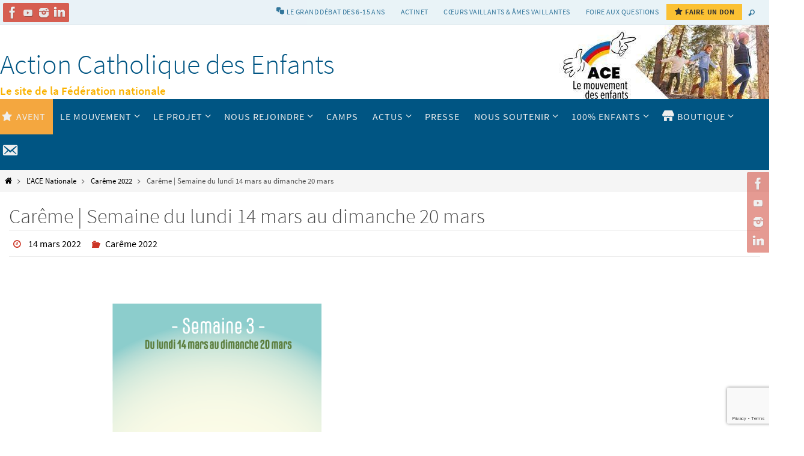

--- FILE ---
content_type: text/html; charset=UTF-8
request_url: https://www.ace.asso.fr/careme-semaine-du-lundi-14-mars-au-dimanche-20-mars/
body_size: 29249
content:
<!DOCTYPE html>
<html lang="fr-FR">
<head>

<meta http-equiv="X-UA-Compatible" content="IE=edge,chrome=1" /><meta name="viewport" content="width=device-width, user-scalable=no, initial-scale=1.0, minimum-scale=1.0, maximum-scale=1.0">
<meta http-equiv="Content-Type" content="text/html; charset=UTF-8" />
<link rel="profile" href="http://gmpg.org/xfn/11" />
<link rel="pingback" href="" />
<meta name='robots' content='index, follow, max-image-preview:large, max-snippet:-1, max-video-preview:-1' />
	<style>img:is([sizes="auto" i], [sizes^="auto," i]) { contain-intrinsic-size: 3000px 1500px }</style>
	
	<!-- This site is optimized with the Yoast SEO plugin v25.3.1 - https://yoast.com/wordpress/plugins/seo/ -->
	<title>Carême | Semaine du lundi 14 mars au dimanche 20 mars - ACE</title>
	<meta name="description" content="Qu&#039;est ce que le Carême ? Le Carême est un temps de pénitence et de conversion, qui s’ouvre avec le mercredi des Cendres..." />
	<link rel="canonical" href="https://www.ace.asso.fr/careme-semaine-du-lundi-14-mars-au-dimanche-20-mars/" />
	<meta property="og:locale" content="fr_FR" />
	<meta property="og:type" content="article" />
	<meta property="og:title" content="Carême | Semaine du lundi 14 mars au dimanche 20 mars - ACE" />
	<meta property="og:description" content="Qu&#039;est ce que le Carême ? Le Carême est un temps de pénitence et de conversion, qui s’ouvre avec le mercredi des Cendres..." />
	<meta property="og:url" content="https://www.ace.asso.fr/careme-semaine-du-lundi-14-mars-au-dimanche-20-mars/" />
	<meta property="og:site_name" content="Action Catholique des Enfants" />
	<meta property="article:publisher" content="https://www.facebook.com/ace.france/" />
	<meta property="article:published_time" content="2022-03-14T07:04:52+00:00" />
	<meta property="article:modified_time" content="2022-03-14T07:04:54+00:00" />
	<meta property="og:image" content="https://www.ace.asso.fr/wp-content/uploads/2022/03/PLANTE-CAREME-2022-3-1.png" />
	<meta property="og:image:width" content="500" />
	<meta property="og:image:height" content="500" />
	<meta property="og:image:type" content="image/png" />
	<meta name="author" content="l&#039;ACE" />
	<meta name="twitter:card" content="summary_large_image" />
	<meta name="twitter:label1" content="Écrit par" />
	<meta name="twitter:data1" content="l&#039;ACE" />
	<meta name="twitter:label2" content="Durée de lecture estimée" />
	<meta name="twitter:data2" content="5 minutes" />
	<script type="application/ld+json" class="yoast-schema-graph">{"@context":"https://schema.org","@graph":[{"@type":"Article","@id":"https://www.ace.asso.fr/careme-semaine-du-lundi-14-mars-au-dimanche-20-mars/#article","isPartOf":{"@id":"https://www.ace.asso.fr/careme-semaine-du-lundi-14-mars-au-dimanche-20-mars/"},"author":{"name":"l'ACE","@id":"https://www.ace.asso.fr/#/schema/person/4e7e94c8a1b519efccb6122001a167ba"},"headline":"Carême | Semaine du lundi 14 mars au dimanche 20 mars","datePublished":"2022-03-14T07:04:52+00:00","dateModified":"2022-03-14T07:04:54+00:00","mainEntityOfPage":{"@id":"https://www.ace.asso.fr/careme-semaine-du-lundi-14-mars-au-dimanche-20-mars/"},"wordCount":772,"publisher":{"@id":"https://www.ace.asso.fr/#organization"},"image":{"@id":"https://www.ace.asso.fr/careme-semaine-du-lundi-14-mars-au-dimanche-20-mars/#primaryimage"},"thumbnailUrl":"https://www.ace.asso.fr/wp-content/uploads/2022/03/PLANTE-CAREME-2022-3-1.png","keywords":["carême"],"articleSection":["Carême 2022"],"inLanguage":"fr-FR"},{"@type":"WebPage","@id":"https://www.ace.asso.fr/careme-semaine-du-lundi-14-mars-au-dimanche-20-mars/","url":"https://www.ace.asso.fr/careme-semaine-du-lundi-14-mars-au-dimanche-20-mars/","name":"Carême | Semaine du lundi 14 mars au dimanche 20 mars - ACE","isPartOf":{"@id":"https://www.ace.asso.fr/#website"},"primaryImageOfPage":{"@id":"https://www.ace.asso.fr/careme-semaine-du-lundi-14-mars-au-dimanche-20-mars/#primaryimage"},"image":{"@id":"https://www.ace.asso.fr/careme-semaine-du-lundi-14-mars-au-dimanche-20-mars/#primaryimage"},"thumbnailUrl":"https://www.ace.asso.fr/wp-content/uploads/2022/03/PLANTE-CAREME-2022-3-1.png","datePublished":"2022-03-14T07:04:52+00:00","dateModified":"2022-03-14T07:04:54+00:00","description":"Qu'est ce que le Carême ? Le Carême est un temps de pénitence et de conversion, qui s’ouvre avec le mercredi des Cendres...","breadcrumb":{"@id":"https://www.ace.asso.fr/careme-semaine-du-lundi-14-mars-au-dimanche-20-mars/#breadcrumb"},"inLanguage":"fr-FR","potentialAction":[{"@type":"ReadAction","target":["https://www.ace.asso.fr/careme-semaine-du-lundi-14-mars-au-dimanche-20-mars/"]}]},{"@type":"ImageObject","inLanguage":"fr-FR","@id":"https://www.ace.asso.fr/careme-semaine-du-lundi-14-mars-au-dimanche-20-mars/#primaryimage","url":"https://www.ace.asso.fr/wp-content/uploads/2022/03/PLANTE-CAREME-2022-3-1.png","contentUrl":"https://www.ace.asso.fr/wp-content/uploads/2022/03/PLANTE-CAREME-2022-3-1.png","width":500,"height":500},{"@type":"BreadcrumbList","@id":"https://www.ace.asso.fr/careme-semaine-du-lundi-14-mars-au-dimanche-20-mars/#breadcrumb","itemListElement":[{"@type":"ListItem","position":1,"name":"Accueil","item":"https://www.ace.asso.fr/"},{"@type":"ListItem","position":2,"name":"Carême | Semaine du lundi 14 mars au dimanche 20 mars"}]},{"@type":"WebSite","@id":"https://www.ace.asso.fr/#website","url":"https://www.ace.asso.fr/","name":"Action Catholique des Enfants","description":"Le site de la Fédération nationale","publisher":{"@id":"https://www.ace.asso.fr/#organization"},"potentialAction":[{"@type":"SearchAction","target":{"@type":"EntryPoint","urlTemplate":"https://www.ace.asso.fr/?s={search_term_string}"},"query-input":{"@type":"PropertyValueSpecification","valueRequired":true,"valueName":"search_term_string"}}],"inLanguage":"fr-FR"},{"@type":"Organization","@id":"https://www.ace.asso.fr/#organization","name":"Action Catholique des enfants","url":"https://www.ace.asso.fr/","logo":{"@type":"ImageObject","inLanguage":"fr-FR","@id":"https://www.ace.asso.fr/#/schema/logo/image/","url":"https://www.ace.asso.fr/wp-content/uploads/2021/03/Logo-WEB-ACE-DRAPEAU-DROITE-2019.png","contentUrl":"https://www.ace.asso.fr/wp-content/uploads/2021/03/Logo-WEB-ACE-DRAPEAU-DROITE-2019.png","width":633,"height":451,"caption":"Action Catholique des enfants"},"image":{"@id":"https://www.ace.asso.fr/#/schema/logo/image/"},"sameAs":["https://www.facebook.com/ace.france/"]},{"@type":"Person","@id":"https://www.ace.asso.fr/#/schema/person/4e7e94c8a1b519efccb6122001a167ba","name":"l'ACE","url":"https://www.ace.asso.fr/author/aadmince/"}]}</script>
	<!-- / Yoast SEO plugin. -->


<meta http-equiv="x-dns-prefetch-control" content="on">
<link href="https://app.ecwid.com" rel="preconnect" crossorigin />
<link href="https://ecomm.events" rel="preconnect" crossorigin />
<link href="https://d1q3axnfhmyveb.cloudfront.net" rel="preconnect" crossorigin />
<link href="https://dqzrr9k4bjpzk.cloudfront.net" rel="preconnect" crossorigin />
<link href="https://d1oxsl77a1kjht.cloudfront.net" rel="preconnect" crossorigin>
<link rel="prefetch" href="https://app.ecwid.com/script.js?66220509&data_platform=wporg&lang=fr" as="script"/>
<link rel="prerender" href="https://www.ace.asso.fr/boutique/"/>
<link rel='dns-prefetch' href='//maps.googleapis.com' />
<link rel='dns-prefetch' href='//fonts.googleapis.com' />
<link rel="alternate" type="application/rss+xml" title="Action Catholique des Enfants &raquo; Flux" href="https://www.ace.asso.fr/feed/" />
<link rel="alternate" type="application/rss+xml" title="Action Catholique des Enfants &raquo; Flux des commentaires" href="https://www.ace.asso.fr/comments/feed/" />
<link rel="alternate" type="text/calendar" title="Action Catholique des Enfants &raquo; Flux iCal" href="https://www.ace.asso.fr/events/?ical=1" />
<script type="text/javascript">
/* <![CDATA[ */
window._wpemojiSettings = {"baseUrl":"https:\/\/s.w.org\/images\/core\/emoji\/15.0.3\/72x72\/","ext":".png","svgUrl":"https:\/\/s.w.org\/images\/core\/emoji\/15.0.3\/svg\/","svgExt":".svg","source":{"concatemoji":"https:\/\/www.ace.asso.fr\/wp-includes\/js\/wp-emoji-release.min.js?ver=6.7.4"}};
/*! This file is auto-generated */
!function(i,n){var o,s,e;function c(e){try{var t={supportTests:e,timestamp:(new Date).valueOf()};sessionStorage.setItem(o,JSON.stringify(t))}catch(e){}}function p(e,t,n){e.clearRect(0,0,e.canvas.width,e.canvas.height),e.fillText(t,0,0);var t=new Uint32Array(e.getImageData(0,0,e.canvas.width,e.canvas.height).data),r=(e.clearRect(0,0,e.canvas.width,e.canvas.height),e.fillText(n,0,0),new Uint32Array(e.getImageData(0,0,e.canvas.width,e.canvas.height).data));return t.every(function(e,t){return e===r[t]})}function u(e,t,n){switch(t){case"flag":return n(e,"\ud83c\udff3\ufe0f\u200d\u26a7\ufe0f","\ud83c\udff3\ufe0f\u200b\u26a7\ufe0f")?!1:!n(e,"\ud83c\uddfa\ud83c\uddf3","\ud83c\uddfa\u200b\ud83c\uddf3")&&!n(e,"\ud83c\udff4\udb40\udc67\udb40\udc62\udb40\udc65\udb40\udc6e\udb40\udc67\udb40\udc7f","\ud83c\udff4\u200b\udb40\udc67\u200b\udb40\udc62\u200b\udb40\udc65\u200b\udb40\udc6e\u200b\udb40\udc67\u200b\udb40\udc7f");case"emoji":return!n(e,"\ud83d\udc26\u200d\u2b1b","\ud83d\udc26\u200b\u2b1b")}return!1}function f(e,t,n){var r="undefined"!=typeof WorkerGlobalScope&&self instanceof WorkerGlobalScope?new OffscreenCanvas(300,150):i.createElement("canvas"),a=r.getContext("2d",{willReadFrequently:!0}),o=(a.textBaseline="top",a.font="600 32px Arial",{});return e.forEach(function(e){o[e]=t(a,e,n)}),o}function t(e){var t=i.createElement("script");t.src=e,t.defer=!0,i.head.appendChild(t)}"undefined"!=typeof Promise&&(o="wpEmojiSettingsSupports",s=["flag","emoji"],n.supports={everything:!0,everythingExceptFlag:!0},e=new Promise(function(e){i.addEventListener("DOMContentLoaded",e,{once:!0})}),new Promise(function(t){var n=function(){try{var e=JSON.parse(sessionStorage.getItem(o));if("object"==typeof e&&"number"==typeof e.timestamp&&(new Date).valueOf()<e.timestamp+604800&&"object"==typeof e.supportTests)return e.supportTests}catch(e){}return null}();if(!n){if("undefined"!=typeof Worker&&"undefined"!=typeof OffscreenCanvas&&"undefined"!=typeof URL&&URL.createObjectURL&&"undefined"!=typeof Blob)try{var e="postMessage("+f.toString()+"("+[JSON.stringify(s),u.toString(),p.toString()].join(",")+"));",r=new Blob([e],{type:"text/javascript"}),a=new Worker(URL.createObjectURL(r),{name:"wpTestEmojiSupports"});return void(a.onmessage=function(e){c(n=e.data),a.terminate(),t(n)})}catch(e){}c(n=f(s,u,p))}t(n)}).then(function(e){for(var t in e)n.supports[t]=e[t],n.supports.everything=n.supports.everything&&n.supports[t],"flag"!==t&&(n.supports.everythingExceptFlag=n.supports.everythingExceptFlag&&n.supports[t]);n.supports.everythingExceptFlag=n.supports.everythingExceptFlag&&!n.supports.flag,n.DOMReady=!1,n.readyCallback=function(){n.DOMReady=!0}}).then(function(){return e}).then(function(){var e;n.supports.everything||(n.readyCallback(),(e=n.source||{}).concatemoji?t(e.concatemoji):e.wpemoji&&e.twemoji&&(t(e.twemoji),t(e.wpemoji)))}))}((window,document),window._wpemojiSettings);
/* ]]> */
</script>
<link rel='stylesheet' id='gs-swiper-css' href='https://www.ace.asso.fr/wp-content/plugins/gs-logo-slider/assets/libs/swiper-js/swiper.min.css?ver=3.7.4' type='text/css' media='all' />
<link rel='stylesheet' id='gs-tippyjs-css' href='https://www.ace.asso.fr/wp-content/plugins/gs-logo-slider/assets/libs/tippyjs/tippy.css?ver=3.7.4' type='text/css' media='all' />
<link rel='stylesheet' id='gs-logo-public-css' href='https://www.ace.asso.fr/wp-content/plugins/gs-logo-slider/assets/css/gs-logo.min.css?ver=3.7.4' type='text/css' media='all' />
<style id='gs-logo-public-inline-css' type='text/css'>
#gs_logo_area_1:not(.verticaltickerdown):not(.verticalticker) .gs_logo_container{margin-left:-5px}#gs_logo_area_1:not(.verticaltickerdown):not(.verticalticker) .gs_logo_container{margin-right:-5px}#gs_logo_area_1:not(.verticaltickerdown):not(.verticalticker) .gs_logo_single--wrapper{padding:5px}#gs_logo_area_1 ul.gs-logo-filter-cats{text-align:center!important}#gs_logo_area_1 .gs_logo_single--wrapper{width:12.5%}@media (max-width:1023px){#gs_logo_area_1 .gs_logo_single--wrapper{width:33.333333333333%}}@media (max-width:767px){#gs_logo_area_1 .gs_logo_single--wrapper{width:33.333333333333%}}
</style>
<link rel='stylesheet' id='bootstrap-css-css' href='https://www.ace.asso.fr/wp-content/plugins/wd-google-maps/css/bootstrap.css?ver=1.0.51' type='text/css' media='all' />
<link rel='stylesheet' id='frontend_main-css-css' href='https://www.ace.asso.fr/wp-content/plugins/wd-google-maps/css/frontend_main.css?ver=1.0.51' type='text/css' media='all' />
<link rel='stylesheet' id='dashicons-css' href='https://www.ace.asso.fr/wp-includes/css/dashicons.min.css?ver=6.7.4' type='text/css' media='all' />
<link rel='stylesheet' id='menu-icons-extra-css' href='https://www.ace.asso.fr/wp-content/plugins/menu-icons/css/extra.min.css?ver=0.13.18' type='text/css' media='all' />
<style id='wp-emoji-styles-inline-css' type='text/css'>

	img.wp-smiley, img.emoji {
		display: inline !important;
		border: none !important;
		box-shadow: none !important;
		height: 1em !important;
		width: 1em !important;
		margin: 0 0.07em !important;
		vertical-align: -0.1em !important;
		background: none !important;
		padding: 0 !important;
	}
</style>
<link rel='stylesheet' id='wp-block-library-css' href='https://www.ace.asso.fr/wp-includes/css/dist/block-library/style.min.css?ver=6.7.4' type='text/css' media='all' />
<style id='classic-theme-styles-inline-css' type='text/css'>
/*! This file is auto-generated */
.wp-block-button__link{color:#fff;background-color:#32373c;border-radius:9999px;box-shadow:none;text-decoration:none;padding:calc(.667em + 2px) calc(1.333em + 2px);font-size:1.125em}.wp-block-file__button{background:#32373c;color:#fff;text-decoration:none}
</style>
<style id='global-styles-inline-css' type='text/css'>
:root{--wp--preset--aspect-ratio--square: 1;--wp--preset--aspect-ratio--4-3: 4/3;--wp--preset--aspect-ratio--3-4: 3/4;--wp--preset--aspect-ratio--3-2: 3/2;--wp--preset--aspect-ratio--2-3: 2/3;--wp--preset--aspect-ratio--16-9: 16/9;--wp--preset--aspect-ratio--9-16: 9/16;--wp--preset--color--black: #000000;--wp--preset--color--cyan-bluish-gray: #abb8c3;--wp--preset--color--white: #ffffff;--wp--preset--color--pale-pink: #f78da7;--wp--preset--color--vivid-red: #cf2e2e;--wp--preset--color--luminous-vivid-orange: #ff6900;--wp--preset--color--luminous-vivid-amber: #fcb900;--wp--preset--color--light-green-cyan: #7bdcb5;--wp--preset--color--vivid-green-cyan: #00d084;--wp--preset--color--pale-cyan-blue: #8ed1fc;--wp--preset--color--vivid-cyan-blue: #0693e3;--wp--preset--color--vivid-purple: #9b51e0;--wp--preset--gradient--vivid-cyan-blue-to-vivid-purple: linear-gradient(135deg,rgba(6,147,227,1) 0%,rgb(155,81,224) 100%);--wp--preset--gradient--light-green-cyan-to-vivid-green-cyan: linear-gradient(135deg,rgb(122,220,180) 0%,rgb(0,208,130) 100%);--wp--preset--gradient--luminous-vivid-amber-to-luminous-vivid-orange: linear-gradient(135deg,rgba(252,185,0,1) 0%,rgba(255,105,0,1) 100%);--wp--preset--gradient--luminous-vivid-orange-to-vivid-red: linear-gradient(135deg,rgba(255,105,0,1) 0%,rgb(207,46,46) 100%);--wp--preset--gradient--very-light-gray-to-cyan-bluish-gray: linear-gradient(135deg,rgb(238,238,238) 0%,rgb(169,184,195) 100%);--wp--preset--gradient--cool-to-warm-spectrum: linear-gradient(135deg,rgb(74,234,220) 0%,rgb(151,120,209) 20%,rgb(207,42,186) 40%,rgb(238,44,130) 60%,rgb(251,105,98) 80%,rgb(254,248,76) 100%);--wp--preset--gradient--blush-light-purple: linear-gradient(135deg,rgb(255,206,236) 0%,rgb(152,150,240) 100%);--wp--preset--gradient--blush-bordeaux: linear-gradient(135deg,rgb(254,205,165) 0%,rgb(254,45,45) 50%,rgb(107,0,62) 100%);--wp--preset--gradient--luminous-dusk: linear-gradient(135deg,rgb(255,203,112) 0%,rgb(199,81,192) 50%,rgb(65,88,208) 100%);--wp--preset--gradient--pale-ocean: linear-gradient(135deg,rgb(255,245,203) 0%,rgb(182,227,212) 50%,rgb(51,167,181) 100%);--wp--preset--gradient--electric-grass: linear-gradient(135deg,rgb(202,248,128) 0%,rgb(113,206,126) 100%);--wp--preset--gradient--midnight: linear-gradient(135deg,rgb(2,3,129) 0%,rgb(40,116,252) 100%);--wp--preset--font-size--small: 13px;--wp--preset--font-size--medium: 20px;--wp--preset--font-size--large: 36px;--wp--preset--font-size--x-large: 42px;--wp--preset--spacing--20: 0.44rem;--wp--preset--spacing--30: 0.67rem;--wp--preset--spacing--40: 1rem;--wp--preset--spacing--50: 1.5rem;--wp--preset--spacing--60: 2.25rem;--wp--preset--spacing--70: 3.38rem;--wp--preset--spacing--80: 5.06rem;--wp--preset--shadow--natural: 6px 6px 9px rgba(0, 0, 0, 0.2);--wp--preset--shadow--deep: 12px 12px 50px rgba(0, 0, 0, 0.4);--wp--preset--shadow--sharp: 6px 6px 0px rgba(0, 0, 0, 0.2);--wp--preset--shadow--outlined: 6px 6px 0px -3px rgba(255, 255, 255, 1), 6px 6px rgba(0, 0, 0, 1);--wp--preset--shadow--crisp: 6px 6px 0px rgba(0, 0, 0, 1);}:where(.is-layout-flex){gap: 0.5em;}:where(.is-layout-grid){gap: 0.5em;}body .is-layout-flex{display: flex;}.is-layout-flex{flex-wrap: wrap;align-items: center;}.is-layout-flex > :is(*, div){margin: 0;}body .is-layout-grid{display: grid;}.is-layout-grid > :is(*, div){margin: 0;}:where(.wp-block-columns.is-layout-flex){gap: 2em;}:where(.wp-block-columns.is-layout-grid){gap: 2em;}:where(.wp-block-post-template.is-layout-flex){gap: 1.25em;}:where(.wp-block-post-template.is-layout-grid){gap: 1.25em;}.has-black-color{color: var(--wp--preset--color--black) !important;}.has-cyan-bluish-gray-color{color: var(--wp--preset--color--cyan-bluish-gray) !important;}.has-white-color{color: var(--wp--preset--color--white) !important;}.has-pale-pink-color{color: var(--wp--preset--color--pale-pink) !important;}.has-vivid-red-color{color: var(--wp--preset--color--vivid-red) !important;}.has-luminous-vivid-orange-color{color: var(--wp--preset--color--luminous-vivid-orange) !important;}.has-luminous-vivid-amber-color{color: var(--wp--preset--color--luminous-vivid-amber) !important;}.has-light-green-cyan-color{color: var(--wp--preset--color--light-green-cyan) !important;}.has-vivid-green-cyan-color{color: var(--wp--preset--color--vivid-green-cyan) !important;}.has-pale-cyan-blue-color{color: var(--wp--preset--color--pale-cyan-blue) !important;}.has-vivid-cyan-blue-color{color: var(--wp--preset--color--vivid-cyan-blue) !important;}.has-vivid-purple-color{color: var(--wp--preset--color--vivid-purple) !important;}.has-black-background-color{background-color: var(--wp--preset--color--black) !important;}.has-cyan-bluish-gray-background-color{background-color: var(--wp--preset--color--cyan-bluish-gray) !important;}.has-white-background-color{background-color: var(--wp--preset--color--white) !important;}.has-pale-pink-background-color{background-color: var(--wp--preset--color--pale-pink) !important;}.has-vivid-red-background-color{background-color: var(--wp--preset--color--vivid-red) !important;}.has-luminous-vivid-orange-background-color{background-color: var(--wp--preset--color--luminous-vivid-orange) !important;}.has-luminous-vivid-amber-background-color{background-color: var(--wp--preset--color--luminous-vivid-amber) !important;}.has-light-green-cyan-background-color{background-color: var(--wp--preset--color--light-green-cyan) !important;}.has-vivid-green-cyan-background-color{background-color: var(--wp--preset--color--vivid-green-cyan) !important;}.has-pale-cyan-blue-background-color{background-color: var(--wp--preset--color--pale-cyan-blue) !important;}.has-vivid-cyan-blue-background-color{background-color: var(--wp--preset--color--vivid-cyan-blue) !important;}.has-vivid-purple-background-color{background-color: var(--wp--preset--color--vivid-purple) !important;}.has-black-border-color{border-color: var(--wp--preset--color--black) !important;}.has-cyan-bluish-gray-border-color{border-color: var(--wp--preset--color--cyan-bluish-gray) !important;}.has-white-border-color{border-color: var(--wp--preset--color--white) !important;}.has-pale-pink-border-color{border-color: var(--wp--preset--color--pale-pink) !important;}.has-vivid-red-border-color{border-color: var(--wp--preset--color--vivid-red) !important;}.has-luminous-vivid-orange-border-color{border-color: var(--wp--preset--color--luminous-vivid-orange) !important;}.has-luminous-vivid-amber-border-color{border-color: var(--wp--preset--color--luminous-vivid-amber) !important;}.has-light-green-cyan-border-color{border-color: var(--wp--preset--color--light-green-cyan) !important;}.has-vivid-green-cyan-border-color{border-color: var(--wp--preset--color--vivid-green-cyan) !important;}.has-pale-cyan-blue-border-color{border-color: var(--wp--preset--color--pale-cyan-blue) !important;}.has-vivid-cyan-blue-border-color{border-color: var(--wp--preset--color--vivid-cyan-blue) !important;}.has-vivid-purple-border-color{border-color: var(--wp--preset--color--vivid-purple) !important;}.has-vivid-cyan-blue-to-vivid-purple-gradient-background{background: var(--wp--preset--gradient--vivid-cyan-blue-to-vivid-purple) !important;}.has-light-green-cyan-to-vivid-green-cyan-gradient-background{background: var(--wp--preset--gradient--light-green-cyan-to-vivid-green-cyan) !important;}.has-luminous-vivid-amber-to-luminous-vivid-orange-gradient-background{background: var(--wp--preset--gradient--luminous-vivid-amber-to-luminous-vivid-orange) !important;}.has-luminous-vivid-orange-to-vivid-red-gradient-background{background: var(--wp--preset--gradient--luminous-vivid-orange-to-vivid-red) !important;}.has-very-light-gray-to-cyan-bluish-gray-gradient-background{background: var(--wp--preset--gradient--very-light-gray-to-cyan-bluish-gray) !important;}.has-cool-to-warm-spectrum-gradient-background{background: var(--wp--preset--gradient--cool-to-warm-spectrum) !important;}.has-blush-light-purple-gradient-background{background: var(--wp--preset--gradient--blush-light-purple) !important;}.has-blush-bordeaux-gradient-background{background: var(--wp--preset--gradient--blush-bordeaux) !important;}.has-luminous-dusk-gradient-background{background: var(--wp--preset--gradient--luminous-dusk) !important;}.has-pale-ocean-gradient-background{background: var(--wp--preset--gradient--pale-ocean) !important;}.has-electric-grass-gradient-background{background: var(--wp--preset--gradient--electric-grass) !important;}.has-midnight-gradient-background{background: var(--wp--preset--gradient--midnight) !important;}.has-small-font-size{font-size: var(--wp--preset--font-size--small) !important;}.has-medium-font-size{font-size: var(--wp--preset--font-size--medium) !important;}.has-large-font-size{font-size: var(--wp--preset--font-size--large) !important;}.has-x-large-font-size{font-size: var(--wp--preset--font-size--x-large) !important;}
:where(.wp-block-post-template.is-layout-flex){gap: 1.25em;}:where(.wp-block-post-template.is-layout-grid){gap: 1.25em;}
:where(.wp-block-columns.is-layout-flex){gap: 2em;}:where(.wp-block-columns.is-layout-grid){gap: 2em;}
:root :where(.wp-block-pullquote){font-size: 1.5em;line-height: 1.6;}
</style>
<link rel='stylesheet' id='contact-form-7-css' href='https://www.ace.asso.fr/wp-content/plugins/contact-form-7/includes/css/styles.css?ver=6.0.6' type='text/css' media='all' />
<link rel='stylesheet' id='ecwid-css-css' href='https://www.ace.asso.fr/wp-content/plugins/ecwid-shopping-cart/css/frontend.css?ver=7.0.2' type='text/css' media='all' />
<link rel='stylesheet' id='uag-google-fonts-10916-css' href='//fonts.googleapis.com/css?family=Dancing+Script%3A700%2C700italic&#038;subset=latin&#038;display=fallback&#038;ver=2.19.10' type='text/css' media='all' />
<link rel='stylesheet' id='uagb-block-css-css' href='https://www.ace.asso.fr/wp-content/uploads/uag-plugin/custom-style-blocks.css?ver=2.19.10' type='text/css' media='all' />
<link rel='stylesheet' id='parent-style-css' href='https://www.ace.asso.fr/wp-content/themes/nirvana/style.css?ver=6.7.4' type='text/css' media='all' />
<link rel='stylesheet' id='nirvana-fonts-css' href='https://www.ace.asso.fr/wp-content/themes/nirvana/fonts/fontfaces.css?ver=1.6.4' type='text/css' media='all' />
<link rel='stylesheet' id='nirvana-style-css' href='https://www.ace.asso.fr/wp-content/themes/nirvana-child/style.css?ver=1.6.4' type='text/css' media='all' />
<style id='nirvana-style-inline-css' type='text/css'>
 #header-container { width: 1300px; } #header-container, #access >.menu, #forbottom, #colophon, #footer-widget-area, #topbar-inner, .ppbox, #pp-afterslider #container, #breadcrumbs-box { max-width: 1300px; } @media (max-width: 800px) { #header-container {position: relative; } #branding {height: auto; } } #container.one-column { } #container.two-columns-right #secondary { width: 330px; float:right; } #container.two-columns-right #content { width: 830px; float: left; } /* fallback */ #container.two-columns-right #content { width: calc(100% - 410px); float: left; } #container.two-columns-left #primary { width: 330px; float: left; } #container.two-columns-left #content { width: 830px; float: right; } /* fallback */ #container.two-columns-left #content { width: -moz-calc(100% - 410px); float: right; width: -webkit-calc(100% - 410px ); width: calc(100% - 410px); } #container.three-columns-right .sidey { width: 165px; float: left; } #container.three-columns-right #primary { margin-left: 80px; margin-right: 80px; } #container.three-columns-right #content { width: 750px; float: left; } /* fallback */ #container.three-columns-right #content { width: -moz-calc(100% - 490px); float: left; width: -webkit-calc(100% - 490px); width: calc(100% - 490px); } #container.three-columns-left .sidey { width: 165px; float: left; } #container.three-columns-left #secondary{ margin-left: 80px; margin-right: 80px; } #container.three-columns-left #content { width: 750px; float: right;} /* fallback */ #container.three-columns-left #content { width: -moz-calc(100% - 490px); float: right; width: -webkit-calc(100% - 490px); width: calc(100% - 490px); } #container.three-columns-sided .sidey { width: 165px; float: left; } #container.three-columns-sided #secondary{ float:right; } #container.three-columns-sided #content { width: 750px; float: right; /* fallback */ width: -moz-calc(100% - 490px); float: right; width: -webkit-calc(100% - 490px); float: right; width: calc(100% - 490px); float: right; margin: 0 245px 0 -1240px; } body { font-family: "Source Sans Pro"; } #content h1.entry-title a, #content h2.entry-title a, #content h1.entry-title, #content h2.entry-title { font-family: "Source Sans Pro"; } .widget-title, .widget-title a { line-height: normal; font-family: "Source Sans Pro"; } .widget-container, .widget-container a { font-family: Source Sans Pro; } .entry-content h1, .entry-content h2, .entry-content h3, .entry-content h4, .entry-content h5, .entry-content h6, .nivo-caption h2, #front-text1 h1, #front-text2 h1, h3.column-header-image, #comments #reply-title { font-family: "Source Sans Pro"; } #site-title span a { font-family: "Source Sans Pro"; } #access ul li a, #access ul li a span { font-family: "Source Sans Pro"; } /* general */ body { color: #555555; background-color: #FFFFFF } a { color: #000000; } a:hover, .entry-meta span a:hover, .comments-link a:hover, body.coldisplay2 #front-columns a:active { color: #cc3626; } a:active { background-color: #cc3628; color: #FFFFFF; } .entry-meta a:hover, .widget-container a:hover, .footer2 a:hover { border-bottom-color: #CCCCCC; } .sticky h2.entry-title a { background-color: #fab500; color: #FFFFFF; } #header { ; } #site-title span a { color: #005583; } #site-description { color: #666666; } .socials a:hover .socials-hover { background-color: #005583; } .socials .socials-hover { background-color: #cc3626; } /* Main menu top level */ #access a, #nav-toggle span { color: #EEEEEE; } #access, #nav-toggle, #access ul li { background-color: #005583; } #access > .menu > ul > li > a > span { } #access ul li:hover { background-color: #fab500; color: #666666; } #access ul > li.current_page_item , #access ul > li.current-menu-item, #access ul > li.current_page_ancestor , #access ul > li.current-menu-ancestor { background-color: #0d6290; } /* Main menu Submenus */ #access ul ul li, #access ul ul { background-color: #fab500; } #access ul ul li a { color: #666666; } #access ul ul li:hover { background-color: #ffc30e; } #breadcrumbs { background-color: #f5f5f5; } #access ul ul li.current_page_item, #access ul ul li.current-menu-item, #access ul ul li.current_page_ancestor, #access ul ul li.current-menu-ancestor { background-color: #ffc30e; } /* top menu */ #topbar { background-color: #e4f0f6; border-bottom-color: #d0dce2; } .menu-header-search .searchform { background: #F7F7F7; } .topmenu ul li a, .search-icon:before { color: #005583; } .topmenu ul li a:hover { background-color: #d4e0e6; } .search-icon:hover:before { color: #fab500; } /* main */ #main { background-color: #FFFFFF; } #author-info, .page-title, #entry-author-info { border-color: #CCCCCC; } .page-title-text { border-color: #cc3628; } .page-title span { border-color: #fab500; } #entry-author-info #author-avatar, #author-info #author-avatar { border-color: #EEEEEE; } .avatar-container:before { background-color: #cc3628; } .sidey .widget-container { color: #555555; background-color: #e4f0f6; } .sidey .widget-title { color: #cc3626; ; border-color: #CCCCCC; } .sidey .widget-container a { color: #555555; } .sidey .widget-container a:hover { color: #cc3626; } .widget-title span { border-color: #cc3626; } .entry-content h1, .entry-content h2, .entry-content h3, .entry-content h4, .entry-content h5, .entry-content h6 { color: #005583; } .entry-title, .entry-title a{ color: #444444; } .entry-title a:hover { color: #000000; } #content span.entry-format { color: #CCCCCC; } /* footer */ #footer { color: #FFF; background-color: #eef6fa; } #footer2 { color: #FFF; background-color: #005583; } #sfooter-full { background-color: #00507e; } .footermenu ul li { border-color: #0f6492; } .footermenu ul li:hover { border-color: #2378a6; } #colophon a { ; } #colophon a:hover { ; } #footer2 a, .footermenu ul li:after { color: #ffffff; } #footer2 a:hover { ; } #footer .widget-container { color: #555555; background-color: #e4f0f6; } #footer .widget-title { color: #cc3626; background-color: #e4f0f6; border-color:#CCCCCC; } /* buttons */ a.continue-reading-link { color: #000000; border-color: #000000; } a.continue-reading-link:hover { background-color: #fab500; color: #FFFFFF; } #cryout_ajax_more_trigger { border: 1px solid #CCCCCC; } #cryout_ajax_more_trigger:hover { background-color: #F7F7F7; } a.continue-reading-link i.crycon-right-dir { color: #fab500 } a.continue-reading-link:hover i.crycon-right-dir { color: #FFFFFF } .page-link a, .page-link > span > em { border-color: #CCCCCC } .columnmore a { background: #cc3628; color:#F7F7F7 } .columnmore a:hover { background: #fab500; } .file, .button, input[type="submit"], input[type="reset"], #respond .form-submit input#submit { background-color: #FFFFFF; border-color: #CCCCCC; } .button:hover, #respond .form-submit input#submit:hover { background-color: #F7F7F7; } .entry-content tr th, .entry-content thead th { color: #005583; } .entry-content tr th { background-color: #fab500; color:#FFFFFF; } .entry-content tr.even { background-color: #F7F7F7; } hr { border-color: #EEEEEE; } input[type="text"], input[type="password"], input[type="email"], input[type="color"], input[type="date"], input[type="datetime"], input[type="datetime-local"], input[type="month"], input[type="number"], input[type="range"], input[type="search"], input[type="tel"], input[type="time"], input[type="url"], input[type="week"], textarea, select { border-color: #CCCCCC #EEEEEE #EEEEEE #CCCCCC; color: #555555; } input[type="submit"], input[type="reset"] { color: #555555; } input[type="text"]:hover, input[type="password"]:hover, input[type="email"]:hover, input[type="color"]:hover, input[type="date"]:hover, input[type="datetime"]:hover, input[type="datetime-local"]:hover, input[type="month"]:hover, input[type="number"]:hover, input[type="range"]:hover, input[type="search"]:hover, input[type="tel"]:hover, input[type="time"]:hover, input[type="url"]:hover, input[type="week"]:hover, textarea:hover { background-color: rgba(247,247,247,0.4); } .entry-content pre { background-color: #F7F7F7; border-color: rgba(250,181,0,0.1); } abbr, acronym { border-color: #555555; } .comment-meta a { color: #999999; } #respond .form-allowed-tags { color: #999999; } .comment .reply a { border-color: #EEEEEE; } .comment .reply a:hover { color: #000000; } .entry-meta { border-color: #EEEEEE; } .entry-meta .crycon-metas:before { color: #cc3626; } .entry-meta span a, .comments-link a { ; } .entry-meta span a:hover, .comments-link a:hover { ; } .entry-meta span, .entry-utility span, .footer-tags { color: #c1c1c1; } .nav-next a, .nav-previous a{ background-color:#f8f8f8; } .nav-next a:hover, .nav-previous a:hover { background-color: #000000; color:#FFFFFF; } .pagination { border-color: #ededed; } .pagination a:hover { background-color: #cc3628; color: #FFFFFF; } h3#comments-title { border-color: #CCCCCC; } h3#comments-title span { background-color: #fab500; color: #FFFFFF; } .comment-details { border-color: #EEEEEE; } .searchform input[type="text"] { color: #999999; } .searchform:after { background-color: #fab500; } .searchform:hover:after { background-color: #cc3628; } .searchsubmit[type="submit"]{ color: #F7F7F7; } li.menu-main-search .searchform .s { background-color: #FFFFFF; } li.menu-main-search .searchsubmit[type="submit"] { color: #999999; } .caption-accented .wp-caption { background-color:rgba(250,181,0,0.8); color:#FFFFFF; } .nirvana-image-one .entry-content img[class*='align'], .nirvana-image-one .entry-summary img[class*='align'], .nirvana-image-two .entry-content img[class*='align'], .nirvana-image-two .entry-summary img[class*='align'] .nirvana-image-one .entry-content [class*='wp-block'][class*='align'] img, .nirvana-image-one .entry-summary [class*='wp-block'][class*='align'] img, .nirvana-image-two .entry-content [class*='wp-block'][class*='align'] img, .nirvana-image-two .entry-summary [class*='wp-block'][class*='align'] img { border-color: #fab500; } html { font-size: 16px; line-height: 1.6; } .entry-content, .entry-summary, .ppbox { text-align:inherit ; } .entry-content, .entry-summary, .widget-container, .ppbox, .navigation { ; } #content h1.entry-title, #content h2.entry-title, .woocommerce-page h1.page-title { font-size: 34px; } .widget-title, .widget-title a { font-size: 30px; } .widget-container, .widget-container a { font-size: 16px; } #content h1, #pp-afterslider h1 { font-size: 35px; } #content h2, #pp-afterslider h2 { font-size: 31px; } #content h3, #pp-afterslider h3 { font-size: 26px; } #content h4, #pp-afterslider h4 { font-size: 22px; } #content h5, #pp-afterslider h5 { font-size: 18px; } #content h6, #pp-afterslider h6 { font-size: 13px; } #site-title span a { font-size: 46px; } #access ul li a { font-size: 16px; } #access ul ul ul a { font-size: 15px; } .nocomments, .nocomments2 { display: none; } .comments-link span { display: none; } article footer.entry-meta { display: none; } .entry-content p, .entry-content ul, .entry-content ol, .entry-content dd, .entry-content pre, .entry-content hr, .commentlist p, .entry-summary p { margin-bottom: 1.3em; } #header-container > div { margin: 35px 0 0 0px; } #toTop:hover .crycon-back2top:before { color: #cc3628; } #main { margin-top: 5px; } #forbottom { padding-left: 100px; padding-right: 100px; } #header-widget-area { width: 33%; } #branding { height:130px; } @media (max-width: 1920px) { #branding, #bg_image { display: block; height: auto; max-width: 100%; min-height: inherit !important; } } 
/* Nirvana Custom CSS */ #forbottom { padding: 10px 0; } /*MENU*/ #access ul ul li a { color: #ffffff; } #access a > span { padding: 17px 12px; } #menu-item-15271 { background-color: #f4a73f !important;} #post-8903 .entry-title { display: none; } #content h3, #pp-afterslider h3 { color: #cc3626;} /*AVENT*/ .page-id-10214 #content, .page-id-10214 #forbottom, .page-id-10214 .entry-content, .page-id-10214 #main {padding:0 !important;} #menu-item-13492 { background-color: #ca3428 !important;} .category-80-ans-de-lace { background: url(https://www.ace.asso.fr/wp-content/uploads/2016/12/coeur.png) no-repeat left 180px;} #header-widget-area .yoyo > li {margin-bottom: 0; float: right;} #wpb_waiting-2 .widget-title span{ border: 0;line-height: 1.3em} #wpb_waiting-2 .widget-title { text-align:center;} #wpb_waiting-2 h3{ font-size: 1em; display:none;} .slide-text {text-align: center; line-height: 1.4em; letter-spacing: 1px; font-weight: 300; width: 65%; display: block; margin: 0 auto; filter: alpha(opacity=100); opacity: 1; display: block; } #site-description {color: #FAB201;font-weight: 600;} li#text-3.widget-container.widget_text { text-align: center; margin-right: 10%} div#pp-textmiddle, div#pp-texttop {display: block; float: none; clear: both; padding: 40px 0;} #slider .nivo-caption {right: 13%; top: 10%; width: 40%;left: 25%;} .float-right { float: right; margin: 5px;} div.readmore a { font-size: 1.5em; padding: .7em 1em; display: block; float: none; font-weight: 700; text-transform: lowcase; letter-spacing: 1px;} .readmore { border: 0;} .coldisplay1 .column-image-inside { background: rgba(1, 93, 171, 0.3); } #front-columns-box .column-image-inside h5 {font-size: 1.6em !important; font-weight: bold; text-shadow: 0px 0px 4px #444;} h3.column-header-image { text-shadow: 0 0 4px #000;} h5.column-header-image { color: #fab500;} #frontpage .category-vie-ace {background-color: #E4F0F6; border-bottom: solid 5px #005583; border-top: solid 5px #005583;} #frontpage .category-vie-ace a {color: #005583;} #frontpage .category-vie-ace h2 {color: #005583;} #frontpage .category-conseil-des-enfants {background-color: #FDEEDF;border-bottom: solid 5px #F3A659;border-top: solid 5px #F3A659; } #frontpage .category-conseil-des-enfants a {color: #FE9446;} #frontpage .category-conseil-des-enfants h2 {color: #FE9446;} #frontpage .category-careme-2021 {background-color: #ccccff;border-bottom: solid 5px #666699;border-top: solid 5px #666699; } #frontpage .category-careme-2021 h2, #frontpage .category-careme-2021 a {color: #666699;} #frontpage .category-80-ans-de-lace { background: #E4F0F6 url(https://www.ace.asso.fr/wp-content/uploads/2016/12/cartouche-happyace.png) no-repeat left bottom; border-bottom: solid 5px #005583; border-top: solid 5px #005583;} #frontpage .ccategory-80-ans-de-lace a { color: #005583;} #frontpage .category-80-ans-de-lace h2 {color: #005583;} .column-header-image { font-weight: 400;} .entry-content blockquote::before, .entry-content blockquote::after { color: rgb(250, 178, 1); } #main .faq_content ul.posts li { list-style: none;} #main .faq_content #cattitle1 { background-color: #fbf1cf; color: #FAB201; font-size: 24px;} #main #content1 { width: 100%; } #main #post_title1 {height: 30px !important; width: 100%; background-color: #9ab8de;} #main .faq_content .post_content_opened #post_title1 { background-color: #005583 !important; border-color: #283841 !important;} #main .faq_content #post_title1:hover { background-color: #005583 !important;} #main .faq_content #post_right1{ width: 100%;} .faq_content #post_content_wrapper1 { width: 100%;} /*NEWS*/ #mailpoet_form_2 input[type="submit"], input[type="reset"] { color: #555555; background-color: #fab500 !important; padding: 8px !important; margin: 10px 25%; } #pp-textbottom #mailpoet_form_2 input[type="submit"] {color: #FFFFFF; background-color: #000000 !important;} #mailpoet_form_2 .mailpoet_text { width: 200px; margin: auto; background: #fff; } /*EVENT*/ .tribe-common--breakpoint-medium.tribe-events .tribe-events-l-container { padding-top: 10px; } #tribe-events-header .tribe-events-sub-nav, .single-tribe_events .tribe-events-event-image { display:none;} .tribe-events-list-widget .tribe-event-featured .tribe-event-title { font-weight: bold; width: 55%; float: left; clear: none; } .tribe-events-list-widget .tribe-event-featured .tribe-event-image {width: 40%; float:right; height: 80px;} .tribe-events-list-widget .tribe-event-featured .tribe-event-duration { clear: left; float: left;} /*MOBILE*/ @media screen and (max-width: 782px) { #slider .nivo-caption {right: 10px; top: 20px; width: 100%;left: 10px;} }
</style>
<link rel='stylesheet' id='nirvana-mobile-css' href='https://www.ace.asso.fr/wp-content/themes/nirvana/styles/style-mobile.css?ver=1.6.4' type='text/css' media='all' />
<script type="text/javascript" src="https://www.ace.asso.fr/wp-includes/js/jquery/jquery.min.js?ver=3.7.1" id="jquery-core-js"></script>
<script type="text/javascript" src="https://www.ace.asso.fr/wp-includes/js/jquery/jquery-migrate.min.js?ver=3.4.1" id="jquery-migrate-js"></script>
<script type="text/javascript" src="https://maps.googleapis.com/maps/api/js?libraries=places%2Cgeometry&amp;v=3.exp&amp;language=fr&amp;key=AIzaSyAWF7fOi8W64S0H3hvIbIL2UEpuBUr1rTM&amp;ver=6.7.4" id="gmwd_map-js-js"></script>
<script type="text/javascript" src="https://www.ace.asso.fr/wp-content/plugins/wd-google-maps/js/init_map.js?ver=1.0.51" id="frontend_init_map-js-js"></script>
<script type="text/javascript" src="https://www.ace.asso.fr/wp-content/plugins/wd-google-maps/js/frontend_main.js?ver=1.0.51" id="frontend_main-js-js"></script>
<link rel="https://api.w.org/" href="https://www.ace.asso.fr/wp-json/" /><link rel="alternate" title="JSON" type="application/json" href="https://www.ace.asso.fr/wp-json/wp/v2/posts/10916" /><meta name="generator" content="WordPress 6.7.4" />
<link rel='shortlink' href='https://www.ace.asso.fr/?p=10916' />
<link rel="alternate" title="oEmbed (JSON)" type="application/json+oembed" href="https://www.ace.asso.fr/wp-json/oembed/1.0/embed?url=https%3A%2F%2Fwww.ace.asso.fr%2Fcareme-semaine-du-lundi-14-mars-au-dimanche-20-mars%2F" />
<link rel="alternate" title="oEmbed (XML)" type="text/xml+oembed" href="https://www.ace.asso.fr/wp-json/oembed/1.0/embed?url=https%3A%2F%2Fwww.ace.asso.fr%2Fcareme-semaine-du-lundi-14-mars-au-dimanche-20-mars%2F&#038;format=xml" />
<!-- start Simple Custom CSS and JS -->
<!-- Google Tag Manager -->
<script>(function(w,d,s,l,i){w[l]=w[l]||[];w[l].push({'gtm.start':
new Date().getTime(),event:'gtm.js'});var f=d.getElementsByTagName(s)[0],
j=d.createElement(s),dl=l!='dataLayer'?'&l='+l:'';j.async=true;j.src=
'https://www.googletagmanager.com/gtm.js?id='+i+dl;f.parentNode.insertBefore(j,f);
})(window,document,'script','dataLayer','GTM-KFSTVJB');</script>
<!-- End Google Tag Manager --><!-- end Simple Custom CSS and JS -->
<!-- start Simple Custom CSS and JS -->
<script async src="https://www.googletagmanager.com/gtag/js?id=UA-55512018-1"></script>
<script>
  window.dataLayer = window.dataLayer || [];
  function gtag(){dataLayer.push(arguments);}
  gtag('js', new Date());

  gtag('config', 'UA-55512018-1');
</script>


<!-- end Simple Custom CSS and JS -->
<script data-cfasync="false" data-no-optimize="1" type="text/javascript">
window.ec = window.ec || Object()
window.ec.config = window.ec.config || Object();
window.ec.config.enable_canonical_urls = true;

</script>
        <!--noptimize-->
        <script data-cfasync="false" type="text/javascript">
            window.ec = window.ec || Object();
            window.ec.config = window.ec.config || Object();
            window.ec.config.store_main_page_url = 'https://www.ace.asso.fr/boutique/';
        </script>
        <!--/noptimize-->
        <meta name="tec-api-version" content="v1"><meta name="tec-api-origin" content="https://www.ace.asso.fr"><link rel="alternate" href="https://www.ace.asso.fr/wp-json/tribe/events/v1/" /><style id="uagb-style-conditional-extension">@media (min-width: 1025px){body .uag-hide-desktop.uagb-google-map__wrap,body .uag-hide-desktop{display:none !important}}@media (min-width: 768px) and (max-width: 1024px){body .uag-hide-tab.uagb-google-map__wrap,body .uag-hide-tab{display:none !important}}@media (max-width: 767px){body .uag-hide-mob.uagb-google-map__wrap,body .uag-hide-mob{display:none !important}}</style><style id="uagb-style-frontend-10916">.uagb-block-ca902348.wp-block-uagb-columns.uagb-columns__wrap{padding-top: 20px;padding-bottom: 20px;padding-left: 20px;padding-right: 20px;margin-top: 0px;margin-bottom: 0px;}.uagb-block-ca902348 .uagb-columns__video-wrap{opacity: 0.5;}.uagb-block-ca902348 > .uagb-columns__inner-wrap{max-width: 970px;}.uagb-block-ca902348 .uagb-column__inner-wrap{padding: 10px;}.uagb-block-ca902348 .uagb-column__wrap{padding: 10px;}.uagb-block-ca902348 .uagb-columns__shape.uagb-columns__shape-top .uagb-columns__shape-fill{fill: rgba(51,51,51,1);}.uagb-block-ca902348 .uagb-columns__shape.uagb-columns__shape-bottom .uagb-columns__shape-fill{fill: rgba(51,51,51,1);}.uagb-block-ca902348.wp-block-uagb-columns{box-shadow: 0px 0px    ;}.uagb-block-ca902348 > .uagb-columns__overlay{border-radius:    ;}.wp-block-uagb-column.uagb-block-18a15bbb.uagb-column__wrap{width: 40%;}.wp-block-uagb-column.uagb-block-18a15bbb > .uagb-column__overlay{border-radius:    ;}.wp-block-uagb-column.uagb-block-55b9f670.uagb-column__wrap{width: 55%;}.wp-block-uagb-column.uagb-block-55b9f670 > .uagb-column__overlay{border-radius:    ;}.uagb-block-69ceae9f .uagb-ifb-icon{width: 30px;line-height: 30px;}.uagb-block-69ceae9f .uagb-ifb-icon > span{font-size: 30px;width: 30px;line-height: 30px;color: #333;}.uagb-block-69ceae9f .uagb-ifb-icon svg{fill: #333;}.uagb-block-69ceae9f.uagb-infobox__content-wrap .uagb-ifb-icon-wrap svg{width: 30px;height: 30px;line-height: 30px;font-size: 30px;color: #333;fill: #333;}.uagb-block-69ceae9f .uagb-ifb-content .uagb-ifb-icon-wrap svg{line-height: 30px;font-size: 30px;color: #333;fill: #333;}.uagb-block-69ceae9f .uagb-iconbox-icon-wrap{margin: auto;display: inline-flex;align-items: center;justify-content: center;box-sizing: content-box;width: 30px;height: 30px;line-height: 30px;padding-left: 0px;padding-right: 0px;padding-top: 0px;padding-bottom: 0px;}.uagb-block-69ceae9f.uagb-infobox__content-wrap .uagb-ifb-icon-wrap > svg{padding-left: 0px;padding-right: 0px;padding-top: 0px;padding-bottom: 0px;}.uagb-block-69ceae9f.uagb-infobox__content-wrap .uagb-ifb-content .uagb-ifb-icon-wrap > svg{padding-left: 0px;padding-right: 0px;padding-top: 0px;padding-bottom: 0px;}.uagb-block-69ceae9f .uagb-ifb-content .uagb-ifb-left-title-image svg{width: 30px;line-height: 30px;font-size: 30px;color: #333;fill: #333;}.uagb-block-69ceae9f .uagb-ifb-content .uagb-ifb-right-title-image svg{width: 30px;line-height: 30px;font-size: 30px;color: #333;fill: #333;}.uagb-block-69ceae9f .uagb-infobox__content-wrap .uagb-ifb-imgicon-wrap{padding-left: 0px;padding-right: 0px;padding-top: 0px;padding-bottom: 0px;}.uagb-block-69ceae9f .uagb-infobox .uagb-ifb-image-content img{border-radius: 0px;}.uagb-block-69ceae9f.uagb-infobox__content-wrap img{padding-left: 0px;padding-right: 0px;padding-top: 0px;padding-bottom: 0px;border-radius: 0px;}.uagb-block-69ceae9f.uagb-infobox__content-wrap .uagb-ifb-content .uagb-ifb-right-title-image > img{padding-left: 0px;padding-right: 0px;padding-top: 0px;padding-bottom: 0px;border-radius: 0px;}.uagb-block-69ceae9f.uagb-infobox__content-wrap .uagb-ifb-content .uagb-ifb-left-title-image > img{padding-left: 0px;padding-right: 0px;padding-top: 0px;padding-bottom: 0px;border-radius: 0px;}.uagb-block-69ceae9f.uagb-infobox__content-wrap .uagb-ifb-content > img{padding-left: 0px;padding-right: 0px;padding-top: 0px;padding-bottom: 0px;border-radius: 0px;}.uagb-block-69ceae9f .uagb-ifb-title-wrap .uagb-ifb-title-prefix{margin-bottom: 10px;margin-top: 5px;}.uagb-block-69ceae9f.wp-block-uagb-info-box .uagb-ifb-title{color: #df8743;margin-bottom: 10px;}.uagb-block-69ceae9f.wp-block-uagb-info-box .uagb-ifb-desc{margin-bottom: 20px;}.uagb-block-69ceae9f .uagb-ifb-separator{width: 30%;border-top-width: 2px;border-top-color: #333;border-top-style: none;margin-bottom: 0px;}.uagb-block-69ceae9f .uagb-infobox__content-wrap .uagb-ifb-separator{width: 30%;border-top-width: 2px;border-top-color: #333;border-top-style: none;}.uagb-block-69ceae9f .uagb-ifb-align-icon-after{margin-left: 5px;}.uagb-block-69ceae9f .uagb-ifb-align-icon-before{margin-right: 5px;}.uagb-block-69ceae9f.uagb-infobox__content-wrap .uagb-ifb-content svg{box-sizing: content-box;}.uagb-block-69ceae9f.uagb-infobox__content-wrap .uagb-ifb-content img{box-sizing: content-box;}.uagb-block-69ceae9f .uagb-infobox__content-wrap{text-align: center;}.uagb-block-69ceae9f.uagb-infobox-icon-above-title{text-align: center;}.uagb-block-69ceae9f .uagb-ifb-content .uagb-ifb-image-content > img{width: 120px;}.uagb-block-69ceae9f.uagb-infobox__content-wrap .uagb-ifb-image-content > img{width: 120px;}.uagb-block-69ceae9f .uagb-ifb-content .uagb-ifb-left-title-image > img{width: 120px;}.uagb-block-69ceae9f .uagb-ifb-content .uagb-ifb-right-title-image > img{width: 120px;}.uagb-block-69ceae9f.uagb-infobox__content-wrap .uagb-infobox-cta-link > svg {margin-left: 5px;}.uagb-block-69ceae9f .uagb-ifb-title{font-family: "Dancing Script";font-weight: 700;}[dir=rtl] .uagb-block-69ceae9f .uagb-iconbox-icon-wrap{padding-right: 0px;padding-left: 0px;}[dir=rtl] .uagb-block-69ceae9f.uagb-infobox__content-wrap .uagb-ifb-icon-wrap > svg{padding-right: 0px;padding-left: 0px;}[dir=rtl] .uagb-block-69ceae9f.uagb-infobox__content-wrap .uagb-ifb-content .uagb-ifb-icon-wrap > svg{padding-right: 0px;padding-left: 0px;}[dir=rtl] .uagb-block-69ceae9f.uagb-infobox__content-wrap img{padding-right: 0px;padding-left: 0px;}[dir=rtl] .uagb-block-69ceae9f.uagb-infobox__content-wrap .uagb-ifb-content .uagb-ifb-right-title-image > img{padding-right: 0px;padding-left: 0px;}[dir=rtl] .uagb-block-69ceae9f.uagb-infobox__content-wrap .uagb-ifb-content .uagb-ifb-left-title-image > img{padding-right: 0px;padding-left: 0px;}[dir=rtl] .uagb-block-69ceae9f.uagb-infobox__content-wrap .uagb-ifb-content > img{padding-right: 0px;padding-left: 0px;}[dir=rtl] .uagb-block-69ceae9f.uagb-infobox__content-wrap{text-align: center;}[dir=rtl] .uagb-block-69ceae9f.uagb-infobox-icon-above-title{text-align: center;}[dir=rtl] .uagb-block-69ceae9f.uagb-infobox__content-wrap .uagb-infobox-cta-link > svg{margin-right: 5px;margin-left: 0px;}.uagb-block-14f620c1 .uagb-ifb-icon{width: 30px;line-height: 30px;}.uagb-block-14f620c1 .uagb-ifb-icon > span{font-size: 30px;width: 30px;line-height: 30px;color: #333;}.uagb-block-14f620c1 .uagb-ifb-icon svg{fill: #333;}.uagb-block-14f620c1.uagb-infobox__content-wrap .uagb-ifb-icon-wrap svg{width: 30px;height: 30px;line-height: 30px;font-size: 30px;color: #333;fill: #333;}.uagb-block-14f620c1 .uagb-ifb-content .uagb-ifb-icon-wrap svg{line-height: 30px;font-size: 30px;color: #333;fill: #333;}.uagb-block-14f620c1 .uagb-iconbox-icon-wrap{margin: auto;display: inline-flex;align-items: center;justify-content: center;box-sizing: content-box;width: 30px;height: 30px;line-height: 30px;padding-left: 0px;padding-right: 0px;padding-top: 0px;padding-bottom: 0px;}.uagb-block-14f620c1.uagb-infobox__content-wrap .uagb-ifb-icon-wrap > svg{padding-left: 0px;padding-right: 0px;padding-top: 0px;padding-bottom: 0px;}.uagb-block-14f620c1.uagb-infobox__content-wrap .uagb-ifb-content .uagb-ifb-icon-wrap > svg{padding-left: 0px;padding-right: 0px;padding-top: 0px;padding-bottom: 0px;}.uagb-block-14f620c1 .uagb-ifb-content .uagb-ifb-left-title-image svg{width: 30px;line-height: 30px;font-size: 30px;color: #333;fill: #333;}.uagb-block-14f620c1 .uagb-ifb-content .uagb-ifb-right-title-image svg{width: 30px;line-height: 30px;font-size: 30px;color: #333;fill: #333;}.uagb-block-14f620c1 .uagb-infobox__content-wrap .uagb-ifb-imgicon-wrap{padding-left: 0px;padding-right: 0px;padding-top: 0px;padding-bottom: 0px;}.uagb-block-14f620c1 .uagb-infobox .uagb-ifb-image-content img{border-radius: 0px;}.uagb-block-14f620c1.uagb-infobox__content-wrap img{padding-left: 0px;padding-right: 0px;padding-top: 0px;padding-bottom: 0px;border-radius: 0px;}.uagb-block-14f620c1.uagb-infobox__content-wrap .uagb-ifb-content .uagb-ifb-right-title-image > img{padding-left: 0px;padding-right: 0px;padding-top: 0px;padding-bottom: 0px;border-radius: 0px;}.uagb-block-14f620c1.uagb-infobox__content-wrap .uagb-ifb-content .uagb-ifb-left-title-image > img{padding-left: 0px;padding-right: 0px;padding-top: 0px;padding-bottom: 0px;border-radius: 0px;}.uagb-block-14f620c1.uagb-infobox__content-wrap .uagb-ifb-content > img{padding-left: 0px;padding-right: 0px;padding-top: 0px;padding-bottom: 0px;border-radius: 0px;}.uagb-block-14f620c1 .uagb-ifb-title-wrap .uagb-ifb-title-prefix{margin-bottom: 10px;margin-top: 5px;}.uagb-block-14f620c1.wp-block-uagb-info-box .uagb-ifb-title{color: #df8743;margin-bottom: 10px;}.uagb-block-14f620c1.wp-block-uagb-info-box .uagb-ifb-desc{margin-bottom: 20px;}.uagb-block-14f620c1 .uagb-ifb-separator{width: 30%;border-top-width: 2px;border-top-color: #333;border-top-style: none;margin-bottom: 0px;}.uagb-block-14f620c1 .uagb-infobox__content-wrap .uagb-ifb-separator{width: 30%;border-top-width: 2px;border-top-color: #333;border-top-style: none;}.uagb-block-14f620c1 .uagb-ifb-align-icon-after{margin-left: 5px;}.uagb-block-14f620c1 .uagb-ifb-align-icon-before{margin-right: 5px;}.uagb-block-14f620c1.uagb-infobox__content-wrap .uagb-ifb-content svg{box-sizing: content-box;}.uagb-block-14f620c1.uagb-infobox__content-wrap .uagb-ifb-content img{box-sizing: content-box;}.uagb-block-14f620c1 .uagb-infobox__content-wrap{text-align: center;}.uagb-block-14f620c1.uagb-infobox-icon-above-title{text-align: center;}.uagb-block-14f620c1 .uagb-ifb-content .uagb-ifb-image-content > img{width: 120px;}.uagb-block-14f620c1.uagb-infobox__content-wrap .uagb-ifb-image-content > img{width: 120px;}.uagb-block-14f620c1 .uagb-ifb-content .uagb-ifb-left-title-image > img{width: 120px;}.uagb-block-14f620c1 .uagb-ifb-content .uagb-ifb-right-title-image > img{width: 120px;}.uagb-block-14f620c1.uagb-infobox__content-wrap .uagb-infobox-cta-link > svg {margin-left: 5px;}.uagb-block-14f620c1 .uagb-ifb-title{font-family: "Dancing Script";font-weight: 700;}[dir=rtl] .uagb-block-14f620c1 .uagb-iconbox-icon-wrap{padding-right: 0px;padding-left: 0px;}[dir=rtl] .uagb-block-14f620c1.uagb-infobox__content-wrap .uagb-ifb-icon-wrap > svg{padding-right: 0px;padding-left: 0px;}[dir=rtl] .uagb-block-14f620c1.uagb-infobox__content-wrap .uagb-ifb-content .uagb-ifb-icon-wrap > svg{padding-right: 0px;padding-left: 0px;}[dir=rtl] .uagb-block-14f620c1.uagb-infobox__content-wrap img{padding-right: 0px;padding-left: 0px;}[dir=rtl] .uagb-block-14f620c1.uagb-infobox__content-wrap .uagb-ifb-content .uagb-ifb-right-title-image > img{padding-right: 0px;padding-left: 0px;}[dir=rtl] .uagb-block-14f620c1.uagb-infobox__content-wrap .uagb-ifb-content .uagb-ifb-left-title-image > img{padding-right: 0px;padding-left: 0px;}[dir=rtl] .uagb-block-14f620c1.uagb-infobox__content-wrap .uagb-ifb-content > img{padding-right: 0px;padding-left: 0px;}[dir=rtl] .uagb-block-14f620c1.uagb-infobox__content-wrap{text-align: center;}[dir=rtl] .uagb-block-14f620c1.uagb-infobox-icon-above-title{text-align: center;}[dir=rtl] .uagb-block-14f620c1.uagb-infobox__content-wrap .uagb-infobox-cta-link > svg{margin-right: 5px;margin-left: 0px;}@media only screen and (max-width: 976px) {.uagb-block-69ceae9f.uagb-infobox__content-wrap .uagb-ifb-icon-wrap > svg{width: 30px;height: 30px;line-height: 30px;font-size: 30px;}.uagb-block-69ceae9f.uagb-infobox__content-wrap .uagb-ifb-content .uagb-ifb-icon-wrap > svg{line-height: 30px;font-size: 30px;}.uagb-block-69ceae9f.uagb-infobox__content-wrap .uagb-ifb-content img{box-sizing: content-box;}.uagb-block-69ceae9f .uagb-ifb-icon{width: 30px;line-height: 30px;}.uagb-block-69ceae9f .uagb-ifb-icon > span{font-size: 30px;width: 30px;line-height: 30px;}.uagb-block-69ceae9f .uagb-iconbox-icon-wrap{width: 30px;height: 30px;line-height: 30px;}.uagb-block-69ceae9f .uagb-ifb-content .uagb-ifb-left-title-image > svg{width: 30px;line-height: 30px;font-size: 30px;}.uagb-block-69ceae9f .uagb-ifb-content .uagb-ifb-right-title-image > svg{width: 30px;line-height: 30px;font-size: 30px;}.uagb-block-69ceae9f .uagb-ifb-content .uagb-ifb-image-content img{width: 120px;}.uagb-block-69ceae9f.uagb-infobox__content-wrap .uagb-ifb-image-content img{width: 120px;}.uagb-block-69ceae9f .uagb-ifb-content .uagb-ifb-left-title-image img{width: 120px;}.uagb-block-69ceae9f .uagb-ifb-content .uagb-ifb-right-title-image img{width: 120px;}.uagb-block-69ceae9f.uagb-infobox__content-wrap .uagb-infobox-cta-link > svg {margin-left: 5px;}[dir=rtl] .uagb-block-69ceae9f.uagb-infobox__content-wrap .uagb-infobox-cta-link > svg{margin-right: 5px;margin-left: 0px;}.uagb-block-14f620c1.uagb-infobox__content-wrap .uagb-ifb-icon-wrap > svg{width: 30px;height: 30px;line-height: 30px;font-size: 30px;}.uagb-block-14f620c1.uagb-infobox__content-wrap .uagb-ifb-content .uagb-ifb-icon-wrap > svg{line-height: 30px;font-size: 30px;}.uagb-block-14f620c1.uagb-infobox__content-wrap .uagb-ifb-content img{box-sizing: content-box;}.uagb-block-14f620c1 .uagb-ifb-icon{width: 30px;line-height: 30px;}.uagb-block-14f620c1 .uagb-ifb-icon > span{font-size: 30px;width: 30px;line-height: 30px;}.uagb-block-14f620c1 .uagb-iconbox-icon-wrap{width: 30px;height: 30px;line-height: 30px;}.uagb-block-14f620c1 .uagb-ifb-content .uagb-ifb-left-title-image > svg{width: 30px;line-height: 30px;font-size: 30px;}.uagb-block-14f620c1 .uagb-ifb-content .uagb-ifb-right-title-image > svg{width: 30px;line-height: 30px;font-size: 30px;}.uagb-block-14f620c1 .uagb-ifb-content .uagb-ifb-image-content img{width: 120px;}.uagb-block-14f620c1.uagb-infobox__content-wrap .uagb-ifb-image-content img{width: 120px;}.uagb-block-14f620c1 .uagb-ifb-content .uagb-ifb-left-title-image img{width: 120px;}.uagb-block-14f620c1 .uagb-ifb-content .uagb-ifb-right-title-image img{width: 120px;}.uagb-block-14f620c1.uagb-infobox__content-wrap .uagb-infobox-cta-link > svg {margin-left: 5px;}[dir=rtl] .uagb-block-14f620c1.uagb-infobox__content-wrap .uagb-infobox-cta-link > svg{margin-right: 5px;margin-left: 0px;}}@media only screen and (max-width: 767px) {.uagb-block-69ceae9f.uagb-infobox__content-wrap .uagb-ifb-icon-wrap > svg{width: 30px;height: 30px;line-height: 30px;font-size: 30px;}.uagb-block-69ceae9f.uagb-infobox__content-wrap .uagb-ifb-content .uagb-ifb-icon-wrap > svg{line-height: 30px;font-size: 30px;}.uagb-block-69ceae9f .uagb-ifb-content .uagb-ifb-left-title-image > svg{width: 30px;line-height: 30px;font-size: 30px;}.uagb-block-69ceae9f .uagb-ifb-content .uagb-ifb-right-title-image > svg{width: 30px;line-height: 30px;font-size: 30px;}.uagb-block-69ceae9f.uagb-infobox__content-wrap .uagb-ifb-content img{box-sizing: content-box;}.uagb-block-69ceae9f .uagb-ifb-icon{width: 30px;line-height: 30px;}.uagb-block-69ceae9f .uagb-ifb-icon > span{font-size: 30px;width: 30px;line-height: 30px;}.uagb-block-69ceae9f .uagb-iconbox-icon-wrap{width: 30px;height: 30px;line-height: 30px;}.uagb-block-69ceae9f .uagb-ifb-content .uagb-ifb-image-content img{width: 120px;}.uagb-block-69ceae9f.uagb-infobox__content-wrap .uagb-ifb-image-content img{width: 120px;}.uagb-block-69ceae9f .uagb-ifb-content .uagb-ifb-left-title-image img{width: 120px;}.uagb-block-69ceae9f .uagb-ifb-content .uagb-ifb-right-title-image img{width: 120px;}.uagb-block-69ceae9f.uagb-infobox__content-wrap .uagb-infobox-cta-link > svg {margin-left: 5px;}[dir=rtl] .uagb-block-69ceae9f.uagb-infobox__content-wrap .uagb-infobox-cta-link > svg{margin-right: 5px;margin-left: 0px;}.uagb-block-14f620c1.uagb-infobox__content-wrap .uagb-ifb-icon-wrap > svg{width: 30px;height: 30px;line-height: 30px;font-size: 30px;}.uagb-block-14f620c1.uagb-infobox__content-wrap .uagb-ifb-content .uagb-ifb-icon-wrap > svg{line-height: 30px;font-size: 30px;}.uagb-block-14f620c1 .uagb-ifb-content .uagb-ifb-left-title-image > svg{width: 30px;line-height: 30px;font-size: 30px;}.uagb-block-14f620c1 .uagb-ifb-content .uagb-ifb-right-title-image > svg{width: 30px;line-height: 30px;font-size: 30px;}.uagb-block-14f620c1.uagb-infobox__content-wrap .uagb-ifb-content img{box-sizing: content-box;}.uagb-block-14f620c1 .uagb-ifb-icon{width: 30px;line-height: 30px;}.uagb-block-14f620c1 .uagb-ifb-icon > span{font-size: 30px;width: 30px;line-height: 30px;}.uagb-block-14f620c1 .uagb-iconbox-icon-wrap{width: 30px;height: 30px;line-height: 30px;}.uagb-block-14f620c1 .uagb-ifb-content .uagb-ifb-image-content img{width: 120px;}.uagb-block-14f620c1.uagb-infobox__content-wrap .uagb-ifb-image-content img{width: 120px;}.uagb-block-14f620c1 .uagb-ifb-content .uagb-ifb-left-title-image img{width: 120px;}.uagb-block-14f620c1 .uagb-ifb-content .uagb-ifb-right-title-image img{width: 120px;}.uagb-block-14f620c1.uagb-infobox__content-wrap .uagb-infobox-cta-link > svg {margin-left: 5px;}[dir=rtl] .uagb-block-14f620c1.uagb-infobox__content-wrap .uagb-infobox-cta-link > svg{margin-right: 5px;margin-left: 0px;}}</style><link rel="icon" href="https://www.ace.asso.fr/wp-content/uploads/2023/03/cropped-Logo_Base2023_1-32x32.png" sizes="32x32" />
<link rel="icon" href="https://www.ace.asso.fr/wp-content/uploads/2023/03/cropped-Logo_Base2023_1-192x192.png" sizes="192x192" />
<link rel="apple-touch-icon" href="https://www.ace.asso.fr/wp-content/uploads/2023/03/cropped-Logo_Base2023_1-180x180.png" />
<meta name="msapplication-TileImage" content="https://www.ace.asso.fr/wp-content/uploads/2023/03/cropped-Logo_Base2023_1-270x270.png" />
<!--[if lt IE 9]>
<script>
document.createElement('header');
document.createElement('nav');
document.createElement('section');
document.createElement('article');
document.createElement('aside');
document.createElement('footer');
</script>
<![endif]-->
		<style type="text/css" id="wp-custom-css">
			/*
Vous pouvez ajouter du CSS personnalisé ici.

Cliquez sur l’icône d’aide ci-dessus pour en savoir plus.
*/
/* CAREME 2019*/
.page-id-3711 h1.entry-title, .page-id-6562 h1.entry-title {
	text-align: center;
	font-size: 40px !important;
	color: #005583;
	border-bottom: dotted 2px #FAB201;
}

.page-id-3711 .column-link, .page-id-6562 .column-link {
	text-align: center;
}

.page-id-3711 .column-text, .page-id-6562 .column-text {
	font-size: 1.3em;
	color: #fff;
	text-align: center;
}

.page-id-3711 #content .entry-content h5, .page-id-6562 #content .entry-content h5 {
	font-size: 1.6em;
	color: #ffffff;
	font-weight: bold;
}

.page-id-3711 #forbottom {
	background-image: url("https://www.ace.asso.fr/wp-content/uploads/2019/02/fond-printemps-paques.jpg");
	background-repeat: no-repeat;
	background-position: center;
	background-attachment: fixed;
	max-width: 100% !important;
	padding-right: 10%;
	padding-left: 10%;
}

/*MAIN*/
#main .faq_content .entry-content ul > li {
	list-style: none;
}

.single-tribe_events #jp-relatedposts {
	display: none !important;
}

/*POP UP NEWSLETTER*/
.sg-popup-content input[type="text"] {
	background: #ffffff;
}

.wysija-frame .widget_wysija_cont .wysija-submit {
	display: block;
	margin-top: 20px;
	padding: 10px 15px;
	border-radius: 5px;
	border: 0;
	font-size: 1.4em;
}

#pp-textbottom .widget_wysija_cont .wysija-submit {
	display: block;
	margin: auto;
}

#pp-text-bottom input[type="text"] {
	background: #ffffff !important;
}

#pp-textbottom {
	text-align: center;
	background: #fab500;
}

#front-text5 {
	padding: 0 0 10px;
}

/*MENU SECONDAIRE*/
#menu-item-3758 {
	background: #fab201;
	font-weight: bold;
}

#menu-item-3758	a {
	color: #000000;
}		</style>
		</head>
<body class="post-template-default single single-post postid-10916 single-format-standard tribe-no-js page-template-nirvana-child nirvana-image-none caption-simple nirvana-comment-placeholders nirvana-menu-left nirvana-topbarfixed">

		<a class="skip-link screen-reader-text" href="#main" title="Passer vers le contenu"> Passer vers le contenu </a>
	<!-- start Simple Custom CSS and JS -->
<!-- Google Tag Manager (noscript) -->

<!-- End Google Tag Manager (noscript) -->
<!-- end Simple Custom CSS and JS -->

<div id="wrapper" class="hfeed">
<div id="topbar" ><div id="topbar-inner"> <div class="socials" id="sheader">
			<a  target="_blank"  href="https://www.facebook.com/ace.france"
			class="socialicons social-Facebook" title="Page Facebook">
				<img alt="Facebook" src="https://www.ace.asso.fr/wp-content/themes/nirvana/images/socials/Facebook.png" />
			</a>
			<a  target="_blank"  href="https://www.youtube.com/user/ACEenFrance"
			class="socialicons social-YouTube" title="Chaîne Youtube">
				<img alt="YouTube" src="https://www.ace.asso.fr/wp-content/themes/nirvana/images/socials/YouTube.png" />
			</a>
			<a  target="_blank"  href="https://www.instagram.com/ace_actioncatholiquedesenfants/"
			class="socialicons social-Instagram" title="Instagram">
				<img alt="Instagram" src="https://www.ace.asso.fr/wp-content/themes/nirvana/images/socials/Instagram.png" />
			</a>
			<a  href="https://www.linkedin.com/company/action-catholique-des-enfants/"
			class="socialicons social-LinkedIn" title="LinkedIn">
				<img alt="LinkedIn" src="https://www.ace.asso.fr/wp-content/themes/nirvana/images/socials/LinkedIn.png" />
			</a></div><nav class="topmenu"><ul id="menu-menu-secondaire" class="menu"><li id="menu-item-8186" class="menu-item menu-item-type-custom menu-item-object-custom menu-item-8186"><a target="_blank" href="https://le-grand-débat-ace.fr/"><i class="_mi _before dashicons dashicons-format-chat" aria-hidden="true"></i><span>Le Grand Débat des 6-15 ans</span></a></li>
<li id="menu-item-42" class="menu-item menu-item-type-custom menu-item-object-custom menu-item-42"><a target="_blank" href="http://actinet.ace.asso.fr">Actinet</a></li>
<li id="menu-item-411" class="menu-item menu-item-type-custom menu-item-object-custom menu-item-411"><a target="_blank" href="https://coeursvaillants-amesvaillantes.org">Cœurs vaillants &amp; Âmes vaillantes</a></li>
<li id="menu-item-11199" class="menu-item menu-item-type-post_type menu-item-object-page menu-item-11199"><a href="https://www.ace.asso.fr/faq-foire-aux-questions/">Foire aux Questions</a></li>
<li id="menu-item-3758" class="menu-item menu-item-type-custom menu-item-object-custom menu-item-3758"><a target="_blank" href="https://www.helloasso.com/associations/federation-nationale-de-l-ace/formulaires/1" title="Je fais un Don à l&rsquo;ACE"><i class="_mi _before dashicons dashicons-star-filled" aria-hidden="true"></i><span>FAIRE UN DON</span></a></li>
<li class='menu-header-search'>
							<i class='search-icon'></i> 
<form role="search" method="get" class="searchform" action="https://www.ace.asso.fr/">
	<label>
		<span class="screen-reader-text">Search for:</span>
		<input type="search" class="s" placeholder="Recherche" value="" name="s" />
	</label>
	<button type="submit" class="searchsubmit"><span class="screen-reader-text">Recherche</span><i class="crycon-search"></i></button>
</form>
</li></ul></nav> </div></div>
<div class="socials" id="srights">
			<a  target="_blank"  href="https://www.facebook.com/ace.france"
			class="socialicons social-Facebook" title="Page Facebook">
				<img alt="Facebook" src="https://www.ace.asso.fr/wp-content/themes/nirvana/images/socials/Facebook.png" />
			</a>
			<a  target="_blank"  href="https://www.youtube.com/user/ACEenFrance"
			class="socialicons social-YouTube" title="Chaîne Youtube">
				<img alt="YouTube" src="https://www.ace.asso.fr/wp-content/themes/nirvana/images/socials/YouTube.png" />
			</a>
			<a  target="_blank"  href="https://www.instagram.com/ace_actioncatholiquedesenfants/"
			class="socialicons social-Instagram" title="Instagram">
				<img alt="Instagram" src="https://www.ace.asso.fr/wp-content/themes/nirvana/images/socials/Instagram.png" />
			</a>
			<a  href="https://www.linkedin.com/company/action-catholique-des-enfants/"
			class="socialicons social-LinkedIn" title="LinkedIn">
				<img alt="LinkedIn" src="https://www.ace.asso.fr/wp-content/themes/nirvana/images/socials/LinkedIn.png" />
			</a></div>
<div id="header-full">
	<header id="header">
		<div id="masthead">
					<div id="branding" role="banner" >
				<div id="header-container"><div class="site-identity"><div id="site-title"><span> <a href="https://www.ace.asso.fr/" title="Action Catholique des Enfants" rel="home">Action Catholique des Enfants</a> </span></div><div id="site-description" >Le site de la Fédération nationale</div></div></div>						<div id="header-widget-area">
			<ul class="yoyo">
				<li id="media_image-3" class="widget-container widget_media_image"><a href="https://www.ace.asso.fr/"><img width="350" height="135" src="https://www.ace.asso.fr/wp-content/uploads/2023/02/banniere-header-2023-350x130-1.jpg" class="image wp-image-12789  attachment-full size-full" alt="" style="max-width: 100%; height: auto;" decoding="async" srcset="https://www.ace.asso.fr/wp-content/uploads/2023/02/banniere-header-2023-350x130-1.jpg 350w, https://www.ace.asso.fr/wp-content/uploads/2023/02/banniere-header-2023-350x130-1-300x116.jpg 300w, https://www.ace.asso.fr/wp-content/uploads/2023/02/banniere-header-2023-350x130-1-150x58.jpg 150w" sizes="(max-width: 350px) 100vw, 350px" /></a></li>			</ul>
		</div>
					<div style="clear:both;"></div>
			</div><!-- #branding -->
			<button id="nav-toggle"><span>&nbsp;</span></button>
			<nav id="access" class="jssafe" role="navigation">
					<div class="skip-link screen-reader-text"><a href="#content" title="Passer vers le contenu">Passer vers le contenu</a></div>
	<div class="menu"><ul id="prime_nav" class="menu"><li id="menu-item-15271" class="menu-item menu-item-type-custom menu-item-object-custom menu-item-15271"><a href="https://www.ace.asso.fr/calendrier-de-l-avent/"><span><i class="_mi _before dashicons dashicons-star-filled" aria-hidden="true"></i><span>AVENT</span></span></a></li>
<li id="menu-item-47" class="menu-item menu-item-type-post_type menu-item-object-page menu-item-has-children menu-item-47"><a href="https://www.ace.asso.fr/le-mouvement/"><span>Le Mouvement</span></a>
<ul class="sub-menu">
	<li id="menu-item-5826" class="menu-item menu-item-type-custom menu-item-object-custom menu-item-5826"><a href="https://www.ace.asso.fr/valeurs-de-lace/"><span>Les Valeurs de l&rsquo;ACE</span></a></li>
	<li id="menu-item-58" class="menu-item menu-item-type-post_type menu-item-object-page menu-item-58"><a href="https://www.ace.asso.fr/gouvernance/"><span>Gouvernance</span></a></li>
	<li id="menu-item-632" class="menu-item menu-item-type-post_type menu-item-object-page menu-item-632"><a href="https://www.ace.asso.fr/conseil-national-enfants-2/"><span>D’un Conseil national des enfants… au Grand Débat des 6-15 ans</span></a></li>
	<li id="menu-item-62" class="menu-item menu-item-type-post_type menu-item-object-page menu-item-62"><a href="https://www.ace.asso.fr/dimension-internationale/"><span>Dimension internationale</span></a></li>
	<li id="menu-item-66" class="menu-item menu-item-type-post_type menu-item-object-page menu-item-66"><a href="https://www.ace.asso.fr/historique/"><span>Des Cœurs Vaillants et Âmes Vaillantes à l’ACE</span></a></li>
	<li id="menu-item-5091" class="menu-item menu-item-type-taxonomy menu-item-object-category menu-item-5091"><a href="https://www.ace.asso.fr/category/vie-ace/les-visages-du-mouvement/"><span>Les Visages du mouvement</span></a></li>
</ul>
</li>
<li id="menu-item-626" class="menu-item menu-item-type-custom menu-item-object-custom menu-item-has-children menu-item-626"><a href="#"><span>Le projet</span></a>
<ul class="sub-menu">
	<li id="menu-item-55" class="menu-item menu-item-type-post_type menu-item-object-page menu-item-55"><a href="https://www.ace.asso.fr/une-vision-de-lenfant/"><span>Une vision de l’enfant</span></a></li>
	<li id="menu-item-630" class="menu-item menu-item-type-post_type menu-item-object-page menu-item-630"><a href="https://www.ace.asso.fr/jouer-cest-vivre/"><span>Le Jeu en ACE</span></a></li>
	<li id="menu-item-629" class="menu-item menu-item-type-post_type menu-item-object-page menu-item-629"><a href="https://www.ace.asso.fr/les-droits-de-lenfant/"><span>Les Droits de l’enfant</span></a></li>
	<li id="menu-item-6512" class="menu-item menu-item-type-taxonomy menu-item-object-category menu-item-6512"><a href="https://www.ace.asso.fr/category/projet-en-video/"><span>Le projet en video</span></a></li>
	<li id="menu-item-4416" class="menu-item menu-item-type-taxonomy menu-item-object-category menu-item-4416"><a href="https://www.ace.asso.fr/category/psychologie-pedagogie/"><span>Psychologie et Pédagogie</span></a></li>
</ul>
</li>
<li id="menu-item-43" class="menu-item menu-item-type-post_type menu-item-object-page menu-item-has-children menu-item-43"><a href="https://www.ace.asso.fr/nous-rejoindre/"><span>Nous rejoindre</span></a>
<ul class="sub-menu">
	<li id="menu-item-2127" class="menu-item menu-item-type-post_type menu-item-object-page menu-item-2127"><a href="https://www.ace.asso.fr/nous-rejoindre/inscrire-mon-enfant-a-un-club/"><span>Inscrire mon enfant</span></a></li>
	<li id="menu-item-2433" class="menu-item menu-item-type-post_type menu-item-object-page menu-item-2433"><a href="https://www.ace.asso.fr/nous-rejoindre/decouvrir-lace/"><span>Découvrir l&rsquo;ACE</span></a></li>
	<li id="menu-item-2547" class="menu-item menu-item-type-post_type menu-item-object-page menu-item-2547"><a href="https://www.ace.asso.fr/nous-rejoindre/devenir-benevole/"><span>DEVENIR BÉNÉVOLE</span></a></li>
</ul>
</li>
<li id="menu-item-15162" class="menu-item menu-item-type-taxonomy menu-item-object-tribe_events_cat menu-item-15162"><a href="https://www.ace.asso.fr/events/categorie/camps-ace/"><span>Camps</span></a></li>
<li id="menu-item-3678" class="menu-item menu-item-type-taxonomy menu-item-object-category menu-item-has-children menu-item-3678"><a href="https://www.ace.asso.fr/category/actualites/"><span>Actus</span></a>
<ul class="sub-menu">
	<li id="menu-item-73" class="menu-item menu-item-type-taxonomy menu-item-object-category current-post-ancestor menu-item-73"><a href="https://www.ace.asso.fr/category/vie-ace/"><span>L&rsquo;ACE Nationale</span></a></li>
	<li id="menu-item-74" class="menu-item menu-item-type-taxonomy menu-item-object-category menu-item-74"><a href="https://www.ace.asso.fr/category/ace-regionale/"><span>L&rsquo;ACE régionale</span></a></li>
	<li id="menu-item-686" class="menu-item menu-item-type-taxonomy menu-item-object-category menu-item-686"><a href="https://www.ace.asso.fr/category/conseil-des-enfants/"><span>Le Grand Débat des 6-15 ans</span></a></li>
</ul>
</li>
<li id="menu-item-13393" class="menu-item menu-item-type-post_type menu-item-object-page menu-item-13393"><a href="https://www.ace.asso.fr/presse/"><span>Presse</span></a></li>
<li id="menu-item-795" class="menu-item menu-item-type-custom menu-item-object-custom menu-item-has-children menu-item-795"><a target="_blank" href="https://www.helloasso.com/associations/federation-nationale-de-l-ace/formulaires/1" title="Soutenir l&rsquo;ACE"><span>Nous soutenir</span></a>
<ul class="sub-menu">
	<li id="menu-item-3510" class="menu-item menu-item-type-custom menu-item-object-custom menu-item-3510"><a target="_blank" href="https://www.helloasso.com/associations/federation-nationale-de-l-ace/formulaires/1"><span><i class="_mi _before dashicons dashicons-star-filled" aria-hidden="true"></i><span>Je fais un DON</span></span></a></li>
	<li id="menu-item-311" class="menu-item menu-item-type-post_type menu-item-object-page menu-item-311"><a href="https://www.ace.asso.fr/pourquoi-nous-soutenir/"><span>Pourquoi nous soutenir ?</span></a></li>
	<li id="menu-item-3511" class="menu-item menu-item-type-post_type menu-item-object-page menu-item-3511"><a href="https://www.ace.asso.fr/legs-donations-assurances-vie/"><span>Legs, donations, assurances-vie</span></a></li>
	<li id="menu-item-818" class="menu-item menu-item-type-taxonomy menu-item-object-category menu-item-818"><a href="https://www.ace.asso.fr/category/lettres-aux-donateurs/"><span>Lettres aux donateurs</span></a></li>
</ul>
</li>
<li id="menu-item-5456" class="menu-item menu-item-type-taxonomy menu-item-object-category menu-item-has-children menu-item-5456"><a href="https://www.ace.asso.fr/category/100-pourcent-enfants/"><span>100% Enfants</span></a>
<ul class="sub-menu">
	<li id="menu-item-13292" class="menu-item menu-item-type-post_type menu-item-object-page menu-item-13292"><a href="https://www.ace.asso.fr/la-resolution-2023-2025-coeurs-connectes-tous-relies/"><span>La résolution des enfants</span></a></li>
	<li id="menu-item-5281" class="menu-item menu-item-type-taxonomy menu-item-object-category menu-item-5281"><a href="https://www.ace.asso.fr/category/100-pourcent-enfants/activite-enfants/"><span>Activités enfants</span></a></li>
	<li id="menu-item-5457" class="menu-item menu-item-type-taxonomy menu-item-object-category menu-item-5457"><a href="https://www.ace.asso.fr/category/100-pourcent-enfants/gaspard-josephine-yasmine/"><span>Les Aventures de Gaspard, Joséphine &amp; Yasmine</span></a></li>
	<li id="menu-item-5283" class="menu-item menu-item-type-taxonomy menu-item-object-category menu-item-5283"><a href="https://www.ace.asso.fr/category/grouillette-et-paulette/" title="Conte interactif pour enfant"><span>Grouillette et Paulette</span></a></li>
</ul>
</li>
<li id="menu-item-10500" class="menu-item menu-item-type-post_type menu-item-object-page menu-item-has-children menu-item-10500"><a href="https://www.ace.asso.fr/boutique/"><span><i class="_mi _before dashicons dashicons-store" aria-hidden="true"></i><span>Boutique</span></span></a>
<ul class="sub-menu">
	<li id="menu-item-10501" class="menu-item menu-item-type-custom menu-item-object-custom menu-item-10501"><a href="https://www.ace.asso.fr/boutique/Sabonner-aux-revues-c122702502"><span>S&rsquo;abonner aux revues</span></a></li>
	<li id="menu-item-10503" class="menu-item menu-item-type-custom menu-item-object-custom menu-item-10503"><a href="https://www.ace.asso.fr/boutique/Les-Jeux-de-lACE-c124468794"><span>Acheter les jeux et les Objets</span></a></li>
	<li id="menu-item-10502" class="menu-item menu-item-type-custom menu-item-object-custom menu-item-10502"><a href="https://www.ace.asso.fr/boutique/Les-livres-de-lACE-c122701253"><span>Acheter les livres</span></a></li>
	<li id="menu-item-10504" class="menu-item menu-item-type-custom menu-item-object-custom menu-item-10504"><a href="https://www.ace.asso.fr/boutique/Les-Carnets-de-lACE-c124471568"><span>Acheter les carnets</span></a></li>
</ul>
</li>
<li id="menu-item-5280" class="menu-item menu-item-type-post_type menu-item-object-page menu-item-5280"><a href="https://www.ace.asso.fr/contacter-lace/"><span><i class="_mi dashicons dashicons-email-alt" aria-hidden="true" style="font-size:1.8em;"></i><span class="visuallyhidden">Contacter l’ACE</span></span></a></li>
</ul></div>			</nav><!-- #access -->


		</div><!-- #masthead -->
	</header><!-- #header -->
</div><!-- #header-full -->

<div style="clear:both;height:0;"> </div>
<div id="breadcrumbs"><div id="breadcrumbs-box"><a href="https://www.ace.asso.fr"><i class="crycon-homebread"></i><span class="screen-reader-text">Home</span></a><i class="crycon-angle-right"></i> <a href="https://www.ace.asso.fr/category/vie-ace/">L'ACE Nationale</a> <i class="crycon-angle-right"></i> <a href="https://www.ace.asso.fr/category/vie-ace/careme-2022/">Carême 2022</a> <i class="crycon-angle-right"></i> <span class="current">Carême | Semaine du lundi 14 mars au dimanche 20 mars</span></div></div><div id="main">
		<div id="toTop"><i class="crycon-back2top"></i> </div>	<div  id="forbottom" >
		
		<div style="clear:both;"> </div>

		<section id="container" class="one-column">
			<div id="content" role="main">
			

				<div id="post-10916" class="post-10916 post type-post status-publish format-standard has-post-thumbnail hentry category-careme-2022 tag-careme">
					<h1 class="entry-title">Carême | Semaine du lundi 14 mars au dimanche 20 mars</h1>
										<div class="entry-meta">
						<span>
						<i class="crycon-time crycon-metas" title="Date"></i>
						<time class="onDate date published" datetime="2022-03-14T08:04:52+01:00">
							<a href="https://www.ace.asso.fr/careme-semaine-du-lundi-14-mars-au-dimanche-20-mars/" rel="bookmark">14 mars 2022</a>
						</time>
					</span><time class="updated"  datetime="2022-03-14T08:04:54+01:00">14 mars 2022</time><span class="bl_categ"><i class="crycon-folder-open crycon-metas" title="Catégories"></i><a href="https://www.ace.asso.fr/category/vie-ace/careme-2022/" rel="tag">Carême 2022</a></span> 					</div><!-- .entry-meta -->

					<div class="entry-content">
						
<section class="wp-block-uagb-columns uagb-columns__wrap uagb-columns__background-undefined uagb-columns__stack-mobile uagb-columns__valign-undefined uagb-columns__gap-10 alignundefined uagb-block-ca902348"><div class="uagb-columns__overlay"></div><div class="uagb-columns__inner-wrap uagb-columns__columns-2">
<div class="wp-block-uagb-column uagb-column__wrap uagb-column__background-undefined uagb-block-18a15bbb"><div class="uagb-column__overlay"></div><div class="uagb-column__inner-wrap">
<figure class="wp-block-image size-full"><a href="https://www.ace.asso.fr/wp-content/uploads/2022/03/PLANTE-CAREME-2022-3-1.png"><img fetchpriority="high" decoding="async" width="500" height="500" src="https://www.ace.asso.fr/wp-content/uploads/2022/03/PLANTE-CAREME-2022-3-1.png" alt="" class="wp-image-10917" srcset="https://www.ace.asso.fr/wp-content/uploads/2022/03/PLANTE-CAREME-2022-3-1.png 500w, https://www.ace.asso.fr/wp-content/uploads/2022/03/PLANTE-CAREME-2022-3-1-300x300.png 300w, https://www.ace.asso.fr/wp-content/uploads/2022/03/PLANTE-CAREME-2022-3-1-150x150.png 150w, https://www.ace.asso.fr/wp-content/uploads/2022/03/PLANTE-CAREME-2022-3-1-250x250.png 250w" sizes="(max-width: 500px) 100vw, 500px" /></a></figure>
</div></div>



<div class="wp-block-uagb-column uagb-column__wrap uagb-column__background-undefined uagb-block-55b9f670"><div class="uagb-column__overlay"></div><div class="uagb-column__inner-wrap">
<figure class="wp-block-embed is-type-video is-provider-youtube wp-block-embed-youtube wp-embed-aspect-16-9 wp-has-aspect-ratio"><div class="wp-block-embed__wrapper">
<iframe title="Le Carême et Pâques racontés aux enfants" width="970" height="546" src="https://www.youtube.com/embed/yByw37ClnqM?feature=oembed" frameborder="0" allow="accelerometer; autoplay; clipboard-write; encrypted-media; gyroscope; picture-in-picture; web-share" allowfullscreen></iframe>
</div></figure>



<div class="wp-block-buttons is-content-justification-center is-layout-flex wp-block-buttons-is-layout-flex">
<div class="wp-block-button"><a class="wp-block-button__link has-background" href="https://www.ace.asso.fr/wp-content/uploads/2022/02/Noticefiche-AficheB-web.pdf" style="background-color:#0a8a03" target="_blank" rel="noreferrer noopener">Notice &amp; fiches</a></div>



<div class="wp-block-button"><a class="wp-block-button__link has-luminous-vivid-orange-background-color has-background" href="https://www.ace.asso.fr/wp-content/uploads/2022/03/Fiche-enfant-Comment-utiliser-mon-chemin-de-Careme.pdf" target="_blank" rel="noreferrer noopener">Comment utiliser mon chemin de Carême ?</a></div>
</div>



<p></p>
</div></div>
</div></section>



<div style="height:81px" aria-hidden="true" class="wp-block-spacer"></div>



<div class="wp-block-group has-background" style="background-color:#fff6ef"><div class="wp-block-group__inner-container is-layout-flow wp-block-group-is-layout-flow">
<hr class="wp-block-separator has-text-color has-background has-luminous-vivid-orange-background-color has-luminous-vivid-orange-color" />



<div style="height:25px" aria-hidden="true" class="wp-block-spacer"></div>



<h2 class="has-text-align-center has-luminous-vivid-orange-color has-text-color wp-block-heading">Pour poursuivre le Carême, écoutons les enfants&#8230;</h2>



<blockquote class="wp-block-quote is-style-default is-layout-flow wp-block-quote-is-layout-flow"><p>« Pour vivre en paix, il faut se dire bonjour, s’excuser, pardonner, être poli. Par des gestes : se donner la main, s’intéresser aux copains qui est seul pour lui redonner le sourire. »</p><cite>(Leeana, 15 ans)</cite></blockquote>



<div class="wp-block-columns is-layout-flex wp-container-core-columns-is-layout-1 wp-block-columns-is-layout-flex">
<div class="wp-block-column is-layout-flow wp-block-column-is-layout-flow">
<blockquote class="wp-block-quote is-layout-flow wp-block-quote-is-layout-flow"><p>« J’ai besoin de moments de silence. »</p><cite>(Théo, 8 ans)</cite></blockquote>
</div>



<div class="wp-block-column is-layout-flow wp-block-column-is-layout-flow">
<blockquote class="wp-block-quote is-layout-flow wp-block-quote-is-layout-flow"><p>« Je prépare mon baptême et je me sens comme dans une famille quand je vais à la messe, c’est comme une famille de cœur. Je voudrais aider les blessés de la vie »</p><cite>(Armelle, 10 ans)</cite></blockquote>
</div>



<div class="wp-block-column is-layout-flow wp-block-column-is-layout-flow">
<blockquote class="wp-block-quote is-layout-flow wp-block-quote-is-layout-flow"><p>« On nous a donné la vie. C’est tout petit, ça à l’air tout petit et c’est énorme.  » </p><cite>(Jacques, 11 ans)</cite></blockquote>
</div>
</div>



<div style="height:25px" aria-hidden="true" class="wp-block-spacer"></div>



<div style="height:25px" aria-hidden="true" class="wp-block-spacer"></div>



<hr class="wp-block-separator has-text-color has-background has-luminous-vivid-orange-background-color has-luminous-vivid-orange-color" />
</div></div>



<div style="height:60px" aria-hidden="true" class="wp-block-spacer"></div>



<div class="wp-block-buttons is-content-justification-center is-layout-flex wp-block-buttons-is-layout-flex">
<div class="wp-block-button"><a class="wp-block-button__link has-background" href="https://www.ace.asso.fr/wp-content/uploads/2022/03/Fiche-enfant-semaine-3.pdf" style="background-color:#0a8a03" target="_blank" rel="noreferrer noopener">SEMAINE 3 | Notre fiche pour les enfants</a></div>
</div>



<div style="height:60px" aria-hidden="true" class="wp-block-spacer"></div>



<div class="wp-block-media-text alignwide has-media-on-the-right is-stacked-on-mobile is-image-fill" style="grid-template-columns:auto 49%"><figure class="wp-block-media-text__media" style="background-image:url(https://www.ace.asso.fr/wp-content/uploads/2022/03/3-enfants.jpg);background-position:85% 53%"><img decoding="async" width="800" height="613" src="https://www.ace.asso.fr/wp-content/uploads/2022/03/3-enfants.jpg" alt="" class="wp-image-10919 size-full" srcset="https://www.ace.asso.fr/wp-content/uploads/2022/03/3-enfants.jpg 800w, https://www.ace.asso.fr/wp-content/uploads/2022/03/3-enfants-300x230.jpg 300w, https://www.ace.asso.fr/wp-content/uploads/2022/03/3-enfants-768x588.jpg 768w, https://www.ace.asso.fr/wp-content/uploads/2022/03/3-enfants-150x115.jpg 150w" sizes="(max-width: 800px) 100vw, 800px" /></figure><div class="wp-block-media-text__content">
<h2 class="has-text-color wp-block-heading" style="color:#df8743">Un texte pour méditer et ralentir&#8230;</h2>



<div style="height:34px" aria-hidden="true" class="wp-block-spacer"></div>



<p><em>« <em>Je suis sorti, Seigneur, dehors les hommes couraient, les vélos couraient, des voitures couraient, les camions couraient, la rue courait, la ville courait, tout le monde courait. Ils couraient pour ne pas perdre de temps, pour rattraper le temps, pour gagner du temps. Au revoir, monsieur, excusez-moi, je n’ai pas le temps, je repasserai, je ne puis attendre, je n’ai pas le temps. Je termine cette lettre, car je n’ai pas le temps. J’aurai aimé vous aider, mais je n’ai pas le temps. Je ne puis accepter, faute de temps. Je ne peux réfléchir, lire, je suis débordé, je n’ai pas le temps. J’aimerais prier, mais je n’ai pas le temps. Ainsi les hommes courent tous après le temps, Seigneur. Ils passent sur la terre en courant, pressés, bousculés, surchargés, affolés, débordés. Toi qui es hors du temps, Tu souris, Seigneur, de nous voir nous battre avec lui. Seigneur, j’ai le temps, j’ai tout mon temps à moi, tout le temps que Tu me donnes, les années de ma vie, les journées de ma vie, les journées de mes années, les heures de mes journées, elles sont toutes à moi. A moi de les remplir, tranquillement, calmement, mais de les remplir tout entières, jusqu’au bord, pour Te les offrir, et que de leur eau fade Tu fasses un vin généreux, comme jadis à Cana, Tu fis pour les noces humaines. Je ne Te demande pas ce soir, Seigneur, le temps de faire ceci, et puis encore cela, je Te demande la grâce de faire consciencieusement, dans le temps ce que Tu me donnes, ce que Tu veux que je fasse. Ainsi soit-il. </em>».</em></p>



<p>P. Michel OUOIST.</p>
</div></div>



<div style="height:40px" aria-hidden="true" class="wp-block-spacer"></div>



<hr class="wp-block-separator has-text-color has-background has-luminous-vivid-orange-background-color has-luminous-vivid-orange-color is-style-wide" />



<div class="wp-block-columns is-layout-flex wp-container-core-columns-is-layout-2 wp-block-columns-is-layout-flex">
<div class="wp-block-column is-layout-flow wp-block-column-is-layout-flow">
<div class="wp-block-uagb-info-box uagb-infobox__outer-wrap uagb-block-69ceae9f"><div class="uagb-infobox__content-wrap uagb-infobox uagb-infobox-has-image uagb-infobox-icon-above-title uagb-infobox-image-valign-top uagb-infobox-enable-border-radius "><div class="uagb-ifb-left-right-wrap"><div class="uagb-ifb-content"><div class="uagb-ifb-image-icon-content uagb-ifb-imgicon-wrap"><div class="uagb-ifb-image"><div class="uagb-ifb-image-content"><img decoding="async" class="uagb-ifb-img-src" src="https://www.ace.asso.fr/wp-content/uploads/2022/03/liste-semaine2.jpg" alt="" /></div></div></div><div class="uagb-ifb-title-wrap"><span class="uagb-ifb-title-prefix">LISTE D&rsquo;IDEES</span><h3 class="uagb-ifb-title">d&rsquo;actions de partage à mener pendant le Carême</h3></div><div class="uagb-ifb-text-wrap"></div></div></div></div></div>



<div class="wp-block-buttons is-content-justification-center is-layout-flex wp-block-buttons-is-layout-flex">
<div class="wp-block-button"><a class="wp-block-button__link has-background" href="https://www.ace.asso.fr/wp-content/uploads/2022/03/Fiche-liste-actions-Careme-2022-2.pdf" style="background-color:#0a8a03" target="_blank" rel="noreferrer noopener">Télécharger la liste de la semaine !</a></div>
</div>
</div>



<div class="wp-block-column is-layout-flow wp-block-column-is-layout-flow">
<div class="wp-block-uagb-info-box uagb-infobox__outer-wrap uagb-block-14f620c1"><div class="uagb-infobox__content-wrap uagb-infobox uagb-infobox-has-image uagb-infobox-icon-above-title uagb-infobox-image-valign-top uagb-infobox-enable-border-radius "><div class="uagb-ifb-left-right-wrap"><div class="uagb-ifb-content"><div class="uagb-ifb-image-icon-content uagb-ifb-imgicon-wrap"><div class="uagb-ifb-image"><div class="uagb-ifb-image-content"><img decoding="async" class="uagb-ifb-img-src" src="https://www.ace.asso.fr/wp-content/uploads/2022/03/cest-quoi-paques-213x300.jpg" alt="" /></div></div></div><div class="uagb-ifb-title-wrap"><span class="uagb-ifb-title-prefix">NOUVELLE FICHE !</span><h3 class="uagb-ifb-title">C&rsquo;est quoi Pâques ?</h3></div><div class="uagb-ifb-text-wrap"></div></div></div></div></div>



<div class="wp-block-buttons is-content-justification-center is-layout-flex wp-block-buttons-is-layout-flex">
<div class="wp-block-button"><a class="wp-block-button__link has-white-color has-luminous-vivid-orange-background-color has-text-color has-background" href="https://www.ace.asso.fr/wp-content/uploads/2022/03/Fiche-liste-actions-Careme-2022-2.pdf" target="_blank" rel="noreferrer noopener">Télécharger la fiche !</a></div>
</div>
</div>
</div>



<div style="height:20px" aria-hidden="true" class="wp-block-spacer"></div>



<hr class="wp-block-separator has-text-color has-background has-luminous-vivid-orange-background-color has-luminous-vivid-orange-color is-style-wide" />



<div style="height:100px" aria-hidden="true" class="wp-block-spacer"></div>



<div class="wp-block-media-text alignwide is-stacked-on-mobile is-image-fill" style="grid-template-columns:40% auto"><figure class="wp-block-media-text__media" style="background-image:url(https://www.ace.asso.fr/wp-content/uploads/2022/03/3-figuier.jpg);background-position:50% 50%"><img loading="lazy" decoding="async" width="500" height="667" src="https://www.ace.asso.fr/wp-content/uploads/2022/03/3-figuier.jpg" alt="" class="wp-image-10920 size-full" srcset="https://www.ace.asso.fr/wp-content/uploads/2022/03/3-figuier.jpg 500w, https://www.ace.asso.fr/wp-content/uploads/2022/03/3-figuier-225x300.jpg 225w, https://www.ace.asso.fr/wp-content/uploads/2022/03/3-figuier-112x150.jpg 112w" sizes="auto, (max-width: 500px) 100vw, 500px" /></figure><div class="wp-block-media-text__content">
<h2 class="has-text-color wp-block-heading" style="color:#df8743">Commentaire du 3ème Dimanche de Carême</h2>



<h3 class="has-text-color wp-block-heading" style="color:#df8743"><strong>Le figuier stérile &#8211; Luc 13 (1-9)</strong></h3>



<div style="height:30px" aria-hidden="true" class="wp-block-spacer"></div>



<div class="wp-block-buttons is-layout-flex wp-block-buttons-is-layout-flex">
<div class="wp-block-button"><a class="wp-block-button__link has-background" href="https://www.ace.asso.fr/wp-content/uploads/2022/03/Fiche-adultes-semaine-3.pdf" style="background-color:#0a8a03" target="_blank" rel="noreferrer noopener">Fiche « Le figuier stérile »</a></div>
</div>



<div style="height:34px" aria-hidden="true" class="wp-block-spacer"></div>



<p>Jésus était interrogé par la foule au sujet de faits divers survenus en Galilée et à Jérusalem. Alors, pour se faire comprendre, il choisit une nouvelle fois de raconter une histoire, une parabole.</p>



<p>Un homme possède une terre de vigne sur laquelle pousse un figuier. Dans la Bible, le figuier est l&rsquo;arbre de la recherche de Dieu. L&rsquo;ombre du figuier est un lieu discret propice au recueillement. Or cet homme vient chercher des fruits sur l&rsquo;arbre et n&rsquo;en trouve pas. Aussitôt, il demande à son vigneron de le couper car la vie de cet arbre lui semble inutile&nbsp;: il n&rsquo;est pas rentable, il épuise le sol… Mais le vigneron ne pense pas ainsi&nbsp;: il aime son arbre, il le connaît, il le soigne avec patience et persévérance. Le vigneron a confiance, il sait qu&rsquo;il pourra donner des fruits, c&rsquo;est pourquoi il demande un délai.</p>



<p>Que nous dit cette parabole&nbsp;? Le propriétaire de la vigne c&rsquo;est l&rsquo;être humain qui est souvent impatient&nbsp;: il faut du rendement, un timing, etc. Le vigneron c&rsquo;est Jésus, il croit en l&rsquo;homme. Avec une infinie patience, il lui offre la possibilité d&rsquo;accueillir le don de Dieu et de se laisser transformer pour donner du fruit.</p>



<p></p>



<p></p>
</div></div>



<div style="height:70px" aria-hidden="true" class="wp-block-spacer"></div>



<div class="wp-block-cover aligncenter has-white-background-color has-background-dim" style="min-height:500px;aspect-ratio:unset;"><img loading="lazy" decoding="async" width="500" height="500" class="wp-block-cover__image-background wp-image-10917" alt="" src="https://www.ace.asso.fr/wp-content/uploads/2022/03/PLANTE-CAREME-2022-3-1.png" style="object-position:50% 100%" data-object-fit="cover" data-object-position="50% 100%" srcset="https://www.ace.asso.fr/wp-content/uploads/2022/03/PLANTE-CAREME-2022-3-1.png 500w, https://www.ace.asso.fr/wp-content/uploads/2022/03/PLANTE-CAREME-2022-3-1-300x300.png 300w, https://www.ace.asso.fr/wp-content/uploads/2022/03/PLANTE-CAREME-2022-3-1-150x150.png 150w, https://www.ace.asso.fr/wp-content/uploads/2022/03/PLANTE-CAREME-2022-3-1-250x250.png 250w" sizes="auto, (max-width: 500px) 100vw, 500px" /><div class="wp-block-cover__inner-container is-layout-flow wp-block-cover-is-layout-flow">
<p class="has-text-align-center has-black-color has-text-color" style="font-size:18px"><strong>LES ELEMENTS DE LA SEMAINE </strong>3</p>



<p class="has-text-align-center has-luminous-vivid-amber-color has-text-color" style="font-size:44px">On récapitule !</p>



<h3 class="has-text-align-center has-luminous-vivid-orange-color has-text-color wp-block-heading">Téléchargez les fiches de la semaine pour vivre le Carême</h3>



<div class="wp-block-columns alignwide is-layout-flex wp-container-core-columns-is-layout-3 wp-block-columns-is-layout-flex">
<div class="wp-block-column is-layout-flow wp-block-column-is-layout-flow" style="flex-basis:100%">
<p class="has-text-align-center has-black-color has-text-color"><a href="https://www.ace.asso.fr/wp-content/uploads/2022/03/Fiche-enfant-semaine-3.pdf" target="_blank" rel="noreferrer noopener">Fiche enfant de la semaine 3</a></p>



<p class="has-text-align-center has-black-color has-text-color"><a href="https://www.ace.asso.fr/wp-content/uploads/2022/03/Fiche-adultes-semaine-3.pdf" target="_blank" rel="noreferrer noopener">Fiche adulte « Le figuier stérile »</a></p>



<p class="has-text-align-center has-black-color has-text-color"><a href="https://www.ace.asso.fr/wp-content/uploads/2022/03/Fiche-liste-actions-Careme-2022-2.pdf" target="_blank" rel="noreferrer noopener">Fiche liste d’actions à mener</a></p>



<p class="has-text-align-center has-black-color has-text-color"><a href="https://www.ace.asso.fr/wp-content/uploads/2022/03/Fiche-C-est-quoi-Paques-Careme-2022.pdf" target="_blank" rel="noreferrer noopener">La fiche « C&rsquo;est quoi Pâques ?</a>« </p>



<div style="height:140px" aria-hidden="true" class="wp-block-spacer"></div>
</div>
</div>
</div></div>



<div style="height:47px" aria-hidden="true" class="wp-block-spacer"></div>



<div style="height:100px" aria-hidden="true" class="wp-block-spacer"></div>
											</div><!-- .entry-content -->


					<footer class="entry-meta">
						<span class="footer-tags"><i class="crycon-tag crycon-metas" title="Balisé"></i>&nbsp; <a href="https://www.ace.asso.fr/tag/careme/" rel="tag">carême</a>.</span>											</footer><!-- .entry-meta -->
				</div><!-- #post-## -->

				<div id="nav-below" class="navigation">
					<div class="nav-previous"><a href="https://www.ace.asso.fr/ricochet-151-vitamine-216-5-choses-quon-a-apprises/" rel="prev"><i class="crycon-left-dir"></i> Ricochet N°151 &amp; Vitamine N°216 : les 5 choses qu’on a apprises</a></div>
					<div class="nav-next"><a href="https://www.ace.asso.fr/un-appel-a-changer-nos-pratiques-de-debat-public/" rel="next">Un appel à changer nos pratiques de débat public <i class="crycon-right-dir"></i></a></div>
				</div><!-- #nav-below -->

				<div id="comments" class="hideme"> 		<p class="nocomments">Les commentaires sont clos.</p>
	</div><!-- #comments -->


						<ul class="yoyo">
				<li id="block-5" class="widget-container widget_block">
<hr class="wp-block-separator has-text-color has-alpha-channel-opacity has-background" style="background-color:#005f95;color:#005f95" />
</li><li id="block-3" class="widget-container widget_block">
<h2 class="has-text-align-center wp-block-heading">Les partenaires de l'ACE</h2>
</li><li id="block-4" class="widget-container widget_block">	
		<div id="gs_logo_area_1" class="gs_logo_area gs_logo_area_1 slider1" style="opacity: 0; visibility: hidden;">
			<div class="gs_logo_area--inner">
	
				
<div class="gs_logo_container gs_carousel_swiper gs_logo_fix_height_and_center" data-carousel-config='{"direction":"horizontal","speed":500,"isAutoplay":true,"autoplayDelay":2000,"loop":true,"pauseOnHover":true,"ticker":false,"navs":false,"navs_pos":"bottom","dots":false,"dynamic_dots":true,"slideSpace":10,"slidesPerGroup":1,"desktopLogos":8,"tabletLogos":3,"mobileLogos":3,"reverseDirection":false}'>

	
		
			<div class="gs_logo_single--wrapper">
				<div class="gs_logo_single">

					<!-- Logo Img -->
					<a href="https://www.ace.asso.fr/?gs-logo-slider=promesses-deglise" title=""><img loading="lazy" decoding="async" width="300" height="76" src="https://www.ace.asso.fr/wp-content/uploads/2021/12/Logo-Promesses-397x100-1-300x76.png" class="gs-logo--img wp-post-image" alt="" title="" srcset="https://www.ace.asso.fr/wp-content/uploads/2021/12/Logo-Promesses-397x100-1-300x76.png 300w, https://www.ace.asso.fr/wp-content/uploads/2021/12/Logo-Promesses-397x100-1-150x38.png 150w, https://www.ace.asso.fr/wp-content/uploads/2021/12/Logo-Promesses-397x100-1.png 397w" sizes="auto, (max-width: 300px) 100vw, 300px" /></a>
					<!-- Logo Title -->
										
					<!-- Logo Category -->
										
				</div>
			</div>

		
			<div class="gs_logo_single--wrapper">
				<div class="gs_logo_single">

					<!-- Logo Img -->
					<a href="http://www.cnajep.asso.fr" target="_blank" rel="noopener"><a href="https://www.ace.asso.fr/?gs-logo-slider=cnajep" title=""><img loading="lazy" decoding="async" width="150" height="80" src="https://www.ace.asso.fr/wp-content/uploads/2016/02/cnajep-e1455708741372.jpg" class="gs-logo--img wp-post-image" alt="" title="" /></a></a>
					<!-- Logo Title -->
										
					<!-- Logo Category -->
										
				</div>
			</div>

		
			<div class="gs_logo_single--wrapper">
				<div class="gs_logo_single">

					<!-- Logo Img -->
					<a href="http://kilometres-de-soleil.fr" target="_blank" rel="noopener"><a href="https://www.ace.asso.fr/?gs-logo-slider=kilometres-de-soleil" title=""><img loading="lazy" decoding="async" width="246" height="110" src="https://www.ace.asso.fr/wp-content/uploads/2016/02/kms-soleil-logo-2016.png" class="gs-logo--img wp-post-image" alt="" title="" srcset="https://www.ace.asso.fr/wp-content/uploads/2016/02/kms-soleil-logo-2016.png 246w, https://www.ace.asso.fr/wp-content/uploads/2016/02/kms-soleil-logo-2016-150x67.png 150w" sizes="auto, (max-width: 246px) 100vw, 246px" /></a></a>
					<!-- Logo Title -->
										
					<!-- Logo Category -->
										
				</div>
			</div>

		
			<div class="gs_logo_single--wrapper">
				<div class="gs_logo_single">

					<!-- Logo Img -->
					<a href="http://www.mrjc.org/" target="_blank" rel="noopener"><a href="https://www.ace.asso.fr/?gs-logo-slider=mrjc" title=""><img loading="lazy" decoding="async" width="83" height="80" src="https://www.ace.asso.fr/wp-content/uploads/2016/02/logo-mrjc-e1455708445660.jpg" class="gs-logo--img wp-post-image" alt="" title="" /></a></a>
					<!-- Logo Title -->
										
					<!-- Logo Category -->
										
				</div>
			</div>

		
			<div class="gs_logo_single--wrapper">
				<div class="gs_logo_single">

					<!-- Logo Img -->
					<a href="http://www.bougetaplanete.org/" target="_blank" rel="noopener"><a href="https://www.ace.asso.fr/?gs-logo-slider=bouge-ta-planete" title=""><img loading="lazy" decoding="async" width="79" height="80" src="https://www.ace.asso.fr/wp-content/uploads/2016/02/logo_BtP2-e1455708379791.png" class="gs-logo--img wp-post-image" alt="" title="" /></a></a>
					<!-- Logo Title -->
										
					<!-- Logo Category -->
										
				</div>
			</div>

		
			<div class="gs_logo_single--wrapper">
				<div class="gs_logo_single">

					<!-- Logo Img -->
					<a href="http://www.joc.asso.fr/" target="_blank" rel="noopener"><a href="https://www.ace.asso.fr/?gs-logo-slider=joc" title=""><img loading="lazy" decoding="async" width="287" height="287" src="https://www.ace.asso.fr/wp-content/uploads/2016/02/JOC-2023.png" class="gs-logo--img wp-post-image" alt="JOC Jeunesse Ouvrière Chrétienne" title="" srcset="https://www.ace.asso.fr/wp-content/uploads/2016/02/JOC-2023.png 287w, https://www.ace.asso.fr/wp-content/uploads/2016/02/JOC-2023-150x150.png 150w, https://www.ace.asso.fr/wp-content/uploads/2016/02/JOC-2023-250x250.png 250w" sizes="auto, (max-width: 287px) 100vw, 287px" /></a></a>
					<!-- Logo Title -->
										
					<!-- Logo Category -->
										
				</div>
			</div>

		
			<div class="gs_logo_single--wrapper">
				<div class="gs_logo_single">

					<!-- Logo Img -->
					<a href="http://bice.org/fr/" target="_blank" rel="noopener"><a href="https://www.ace.asso.fr/?gs-logo-slider=bice" title=""><img loading="lazy" decoding="async" width="157" height="80" src="https://www.ace.asso.fr/wp-content/uploads/2016/02/BICE-e1455708140671.png" class="gs-logo--img wp-post-image" alt="" title="" /></a></a>
					<!-- Logo Title -->
										
					<!-- Logo Category -->
										
				</div>
			</div>

		
			<div class="gs_logo_single--wrapper">
				<div class="gs_logo_single">

					<!-- Logo Img -->
					<a href="http://ccfd-terresolidaire.org" target="_blank" rel="noopener"><a href="https://www.ace.asso.fr/?gs-logo-slider=ccfd-terre-solidaire" title=""><img loading="lazy" decoding="async" width="170" height="80" src="https://www.ace.asso.fr/wp-content/uploads/2016/02/logo_couleur_rvb-CCFD-terre-solidaire-170X80.png" class="gs-logo--img wp-post-image" alt="" title="" srcset="https://www.ace.asso.fr/wp-content/uploads/2016/02/logo_couleur_rvb-CCFD-terre-solidaire-170X80.png 170w, https://www.ace.asso.fr/wp-content/uploads/2016/02/logo_couleur_rvb-CCFD-terre-solidaire-170X80-150x71.png 150w" sizes="auto, (max-width: 170px) 100vw, 170px" /></a></a>
					<!-- Logo Title -->
										
					<!-- Logo Category -->
										
				</div>
			</div>

		
			<div class="gs_logo_single--wrapper">
				<div class="gs_logo_single">

					<!-- Logo Img -->
					<a href="http://www.editionsatelier.com/" target="_blank" rel="noopener"><a href="https://www.ace.asso.fr/?gs-logo-slider=les-editions-de-latelier" title=""><img loading="lazy" decoding="async" width="63" height="80" src="https://www.ace.asso.fr/wp-content/uploads/2016/02/Editions_de_lAtelier-e1455707236216.jpg" class="gs-logo--img wp-post-image" alt="" title="" /></a></a>
					<!-- Logo Title -->
										
					<!-- Logo Category -->
										
				</div>
			</div>

		
			<div class="gs_logo_single--wrapper">
				<div class="gs_logo_single">

					<!-- Logo Img -->
					<a href="http://migrations.catholique.fr/" target="_blank" rel="noopener"><a href="https://www.ace.asso.fr/?gs-logo-slider=la-pastorale-des-migrants" title=""><img loading="lazy" decoding="async" width="88" height="80" src="https://www.ace.asso.fr/wp-content/uploads/2016/02/pastorale-des-migrants_logo-e1455707013638.jpg" class="gs-logo--img wp-post-image" alt="" title="" /></a></a>
					<!-- Logo Title -->
										
					<!-- Logo Category -->
										
				</div>
			</div>

		
			<div class="gs_logo_single--wrapper">
				<div class="gs_logo_single">

					<!-- Logo Img -->
					<a href="http://www.relations-catholiques-musulmans.cef.fr" target="_blank" rel="noopener"><a href="https://www.ace.asso.fr/?gs-logo-slider=snrm" title=""><img loading="lazy" decoding="async" width="300" height="110" src="https://www.ace.asso.fr/wp-content/uploads/2016/02/logo_snrm-300x110-300x110.png" class="gs-logo--img wp-post-image" alt="" title="" srcset="https://www.ace.asso.fr/wp-content/uploads/2016/02/logo_snrm-300x110-300x110.png 300w, https://www.ace.asso.fr/wp-content/uploads/2016/02/logo_snrm-300x110-150x55.png 150w, https://www.ace.asso.fr/wp-content/uploads/2016/02/logo_snrm-300x110-e1455706754648.png 218w" sizes="auto, (max-width: 300px) 100vw, 300px" /></a></a>
					<!-- Logo Title -->
										
					<!-- Logo Category -->
										
				</div>
			</div>

		
			<div class="gs_logo_single--wrapper">
				<div class="gs_logo_single">

					<!-- Logo Img -->
					<a href="https://www.ace.asso.fr/?gs-logo-slider=education-populaire" title=""><img loading="lazy" decoding="async" width="167" height="80" src="https://www.ace.asso.fr/wp-content/uploads/2016/02/CNAJEP_logoeducpop-e1455706438172.jpg" class="gs-logo--img wp-post-image" alt="" title="" /></a>
					<!-- Logo Title -->
										
					<!-- Logo Category -->
										
				</div>
			</div>

		
			<div class="gs_logo_single--wrapper">
				<div class="gs_logo_single">

					<!-- Logo Img -->
					<a href="http://www.jic.cef.fr/" target="_blank" rel="noopener"><a href="https://www.ace.asso.fr/?gs-logo-slider=jic" title=""><img loading="lazy" decoding="async" width="76" height="80" src="https://www.ace.asso.fr/wp-content/uploads/2016/02/jic-e1455706339715.jpg" class="gs-logo--img wp-post-image" alt="" title="" /></a></a>
					<!-- Logo Title -->
										
					<!-- Logo Category -->
										
				</div>
			</div>

		
			<div class="gs_logo_single--wrapper">
				<div class="gs_logo_single">

					<!-- Logo Img -->
					<a href="http://www.injep.fr/" target="_blank" rel="noopener"><a href="https://www.ace.asso.fr/?gs-logo-slider=injep" title=""><img loading="lazy" decoding="async" width="300" height="167" src="https://www.ace.asso.fr/wp-content/uploads/2016/02/injep_logo-300x167.jpg" class="gs-logo--img wp-post-image" alt="Logo INJEP - Institut National de la Jeunesse et de l&#039;éducation populaire" title="" srcset="https://www.ace.asso.fr/wp-content/uploads/2016/02/injep_logo-300x167.jpg 300w, https://www.ace.asso.fr/wp-content/uploads/2016/02/injep_logo-150x83.jpg 150w, https://www.ace.asso.fr/wp-content/uploads/2016/02/injep_logo.jpg 500w" sizes="auto, (max-width: 300px) 100vw, 300px" /></a></a>
					<!-- Logo Title -->
										
					<!-- Logo Category -->
										
				</div>
			</div>

		
			<div class="gs_logo_single--wrapper">
				<div class="gs_logo_single">

					<!-- Logo Img -->
					<a href="http://www.secours-catholique.org/" target="_blank" rel="noopener"><a href="https://www.ace.asso.fr/?gs-logo-slider=secours-catholique" title=""><img loading="lazy" decoding="async" width="78" height="80" src="https://www.ace.asso.fr/wp-content/uploads/2016/02/logo_secours-cath-e1455706120298.png" class="gs-logo--img wp-post-image" alt="" title="" /></a></a>
					<!-- Logo Title -->
										
					<!-- Logo Category -->
										
				</div>
			</div>

		
			<div class="gs_logo_single--wrapper">
				<div class="gs_logo_single">

					<!-- Logo Img -->
					<a href="http://www.jicf.fr/" target="_blank" rel="noopener"><a href="https://www.ace.asso.fr/?gs-logo-slider=jicf" title=""><img loading="lazy" decoding="async" width="300" height="228" src="https://www.ace.asso.fr/wp-content/uploads/2016/02/JICF-300x228.jpg" class="gs-logo--img wp-post-image" alt="" title="" srcset="https://www.ace.asso.fr/wp-content/uploads/2016/02/JICF-300x228.jpg 300w, https://www.ace.asso.fr/wp-content/uploads/2016/02/JICF-768x584.jpg 768w, https://www.ace.asso.fr/wp-content/uploads/2016/02/JICF-150x114.jpg 150w, https://www.ace.asso.fr/wp-content/uploads/2016/02/JICF-e1455706043471.jpg 105w" sizes="auto, (max-width: 300px) 100vw, 300px" /></a></a>
					<!-- Logo Title -->
										
					<!-- Logo Category -->
										
				</div>
			</div>

		
			<div class="gs_logo_single--wrapper">
				<div class="gs_logo_single">

					<!-- Logo Img -->
					<a href="https://www.enseignement-catholique.fr" target="_blank" rel="noopener"><a href="https://www.ace.asso.fr/?gs-logo-slider=enseignement-catholique" title="Enseignement Catholique"><img loading="lazy" decoding="async" width="300" height="300" src="https://www.ace.asso.fr/wp-content/uploads/2016/02/logo_enseignement-catholique-300x300.png" class="gs-logo--img wp-post-image" alt="" title="Enseignement Catholique" srcset="https://www.ace.asso.fr/wp-content/uploads/2016/02/logo_enseignement-catholique-300x300.png 300w, https://www.ace.asso.fr/wp-content/uploads/2016/02/logo_enseignement-catholique-150x150.png 150w, https://www.ace.asso.fr/wp-content/uploads/2016/02/logo_enseignement-catholique-250x250.png 250w, https://www.ace.asso.fr/wp-content/uploads/2016/02/logo_enseignement-catholique.png 500w" sizes="auto, (max-width: 300px) 100vw, 300px" /></a></a>
					<!-- Logo Title -->
										
					<!-- Logo Category -->
										
				</div>
			</div>

		
			<div class="gs_logo_single--wrapper">
				<div class="gs_logo_single">

					<!-- Logo Img -->
					<a href="http://www.eglise.catholique.fr/" target="_blank" rel="noopener"><a href="https://www.ace.asso.fr/?gs-logo-slider=eglise-catholique-de-france" title=""><img loading="lazy" decoding="async" width="300" height="194" src="https://www.ace.asso.fr/wp-content/uploads/2016/02/SNMM-RVB-400-300x194.jpg" class="gs-logo--img wp-post-image" alt="" title="" srcset="https://www.ace.asso.fr/wp-content/uploads/2016/02/SNMM-RVB-400-300x194.jpg 300w, https://www.ace.asso.fr/wp-content/uploads/2016/02/SNMM-RVB-400-150x97.jpg 150w, https://www.ace.asso.fr/wp-content/uploads/2016/02/SNMM-RVB-400.jpg 400w" sizes="auto, (max-width: 300px) 100vw, 300px" /></a></a>
					<!-- Logo Title -->
										
					<!-- Logo Category -->
										
				</div>
			</div>

		
			<div class="gs_logo_single--wrapper">
				<div class="gs_logo_single">

					<!-- Logo Img -->
					<a href="http://www.educationsansfrontieres.org/" target="_blank" rel="noopener"><a href="https://www.ace.asso.fr/?gs-logo-slider=resf" title=""><img loading="lazy" decoding="async" width="80" height="49" src="https://www.ace.asso.fr/wp-content/uploads/2016/02/resf-web.jpg" class="gs-logo--img wp-post-image" alt="" title="" /></a></a>
					<!-- Logo Title -->
										
					<!-- Logo Category -->
										
				</div>
			</div>

		
			<div class="gs_logo_single--wrapper">
				<div class="gs_logo_single">

					<!-- Logo Img -->
					<a href="http://reseau-saint-laurent.org/" target="_blank" rel="noopener"><a href="https://www.ace.asso.fr/?gs-logo-slider=reseau-saint-laurent" title=""><img loading="lazy" decoding="async" width="300" height="300" src="https://www.ace.asso.fr/wp-content/uploads/2016/02/reseau-saint-laurent-300x300.png" class="gs-logo--img wp-post-image" alt="" title="" srcset="https://www.ace.asso.fr/wp-content/uploads/2016/02/reseau-saint-laurent-300x300.png 300w, https://www.ace.asso.fr/wp-content/uploads/2016/02/reseau-saint-laurent-150x150.png 150w, https://www.ace.asso.fr/wp-content/uploads/2016/02/reseau-saint-laurent-250x250.png 250w, https://www.ace.asso.fr/wp-content/uploads/2016/02/reseau-saint-laurent.png 500w" sizes="auto, (max-width: 300px) 100vw, 300px" /></a></a>
					<!-- Logo Title -->
										
					<!-- Logo Category -->
										
				</div>
			</div>

		
			<div class="gs_logo_single--wrapper">
				<div class="gs_logo_single">

					<!-- Logo Img -->
					<a href="http://www.defenseurdesdroits.fr/" target="_blank" rel="noopener"><a href="https://www.ace.asso.fr/?gs-logo-slider=defenseurs-de-droits" title="Défenseurs de Droits"><img loading="lazy" decoding="async" width="194" height="80" src="https://www.ace.asso.fr/wp-content/uploads/2016/02/defenseurdesdroits-e1455705205249.png" class="gs-logo--img wp-post-image" alt="" title="Défenseurs de Droits" /></a></a>
					<!-- Logo Title -->
										
					<!-- Logo Category -->
										
				</div>
			</div>

		
			<div class="gs_logo_single--wrapper">
				<div class="gs_logo_single">

					<!-- Logo Img -->
					<a href="http://www.atd-quartmonde.fr/" target="_blank" rel="noopener"><a href="https://www.ace.asso.fr/?gs-logo-slider=atd-quart-monde" title="ATD Quart Monde"><img loading="lazy" decoding="async" width="212" height="48" src="https://www.ace.asso.fr/wp-content/uploads/2016/02/ATD-QUART-MONDE.png" class="gs-logo--img wp-post-image" alt="" title="ATD Quart Monde" srcset="https://www.ace.asso.fr/wp-content/uploads/2016/02/ATD-QUART-MONDE.png 212w, https://www.ace.asso.fr/wp-content/uploads/2016/02/ATD-QUART-MONDE-150x34.png 150w" sizes="auto, (max-width: 212px) 100vw, 212px" /></a></a>
					<!-- Logo Title -->
										
					<!-- Logo Category -->
										
				</div>
			</div>

		
			<div class="gs_logo_single--wrapper">
				<div class="gs_logo_single">

					<!-- Logo Img -->
					<a href="http://filsdelacharite.org/" target="_blank" rel="noopener"><a href="https://www.ace.asso.fr/?gs-logo-slider=les-fils-de-la-charite" title="Les Fils de la Charité"><img loading="lazy" decoding="async" width="300" height="278" src="https://www.ace.asso.fr/wp-content/uploads/2016/02/Lesfilsdelacharite-300x278.png" class="gs-logo--img wp-post-image" alt="Les fils de la charite - logo" title="Les Fils de la Charité" srcset="https://www.ace.asso.fr/wp-content/uploads/2016/02/Lesfilsdelacharite-300x278.png 300w, https://www.ace.asso.fr/wp-content/uploads/2016/02/Lesfilsdelacharite-150x139.png 150w, https://www.ace.asso.fr/wp-content/uploads/2016/02/Lesfilsdelacharite-e1455705192819.png 86w" sizes="auto, (max-width: 300px) 100vw, 300px" /></a></a>
					<!-- Logo Title -->
										
					<!-- Logo Category -->
										
				</div>
			</div>

		
			<div class="gs_logo_single--wrapper">
				<div class="gs_logo_single">

					<!-- Logo Img -->
					<a href="http://www.jeunes-cathos.fr" target="_blank" rel="noopener"><a href="https://www.ace.asso.fr/?gs-logo-slider=jeunes-de-leglise-catholique" title="Jeunes de l&#039;Église Catholique"><img loading="lazy" decoding="async" width="86" height="80" src="https://www.ace.asso.fr/wp-content/uploads/2016/02/logo-jeunes-cathos-e1455705152799.jpg" class="gs-logo--img wp-post-image" alt="" title="Jeunes de l&rsquo;Église Catholique" /></a></a>
					<!-- Logo Title -->
										
					<!-- Logo Category -->
										
				</div>
			</div>

		
			<div class="gs_logo_single--wrapper">
				<div class="gs_logo_single">

					<!-- Logo Img -->
					<a href="http://www.mission-ouvriere.info" target="_blank" rel="noopener"><a href="https://www.ace.asso.fr/?gs-logo-slider=mission-ouvriere" title="Mission Ouvrière"><img loading="lazy" decoding="async" width="90" height="90" src="https://www.ace.asso.fr/wp-content/uploads/2016/02/logoMission-ouvriere-300-e1455705091858.jpg" class="gs-logo--img wp-post-image" alt="" title="Mission Ouvrière" /></a></a>
					<!-- Logo Title -->
										
					<!-- Logo Category -->
										
				</div>
			</div>

		
			<div class="gs_logo_single--wrapper">
				<div class="gs_logo_single">

					<!-- Logo Img -->
					<a href="http://www.midade.org" target="_blank" rel="noopener"><a href="https://www.ace.asso.fr/?gs-logo-slider=midade" title="Midade"><img loading="lazy" decoding="async" width="151" height="80" src="https://www.ace.asso.fr/wp-content/uploads/2016/01/Logo_MIDADE-e1455705225941.jpg" class="gs-logo--img wp-post-image" alt="MIDADE - Mouvement international d&#039;apostolat des enfants" title="Midade" /></a></a>
					<!-- Logo Title -->
										
					<!-- Logo Category -->
										
				</div>
			</div>

				
	
</div>			</div>
		</div>
	
		</li>			</ul>
				</div><!-- #content -->
			</section><!-- #container -->

	<div style="clear:both;"></div>
	</div> <!-- #forbottom -->

	<footer id="footer" role="contentinfo">
		<div id="colophon">
		
			

			<div id="footer-widget-area"  role="complementary"  class="footerthree" >

				<div id="first" class="widget-area">
					<ul class="xoxo">
						<li id="custom_html-5" class="widget_text widget-container widget_custom_html"><h3 class="widget-title"><span>S&rsquo;abonner à la newsletter</span></h3><div class="textwidget custom-html-widget">  
  
  <div class="
    mailpoet_form_popup_overlay
      "></div>
  <div
    id="mailpoet_form_2"
    class="
      mailpoet_form
      mailpoet_form_shortcode
      mailpoet_form_position_
      mailpoet_form_animation_
    "
      >

    <style type="text/css">
     #mailpoet_form_2 .mailpoet_form {  }
#mailpoet_form_2 .mailpoet_column_with_background { padding: 10px; }
#mailpoet_form_2 .mailpoet_form_column:not(:first-child) { margin-left: 20px; }
#mailpoet_form_2 .mailpoet_paragraph { line-height: 20px; margin-bottom: 20px; }
#mailpoet_form_2 .mailpoet_segment_label, #mailpoet_form_2 .mailpoet_text_label, #mailpoet_form_2 .mailpoet_textarea_label, #mailpoet_form_2 .mailpoet_select_label, #mailpoet_form_2 .mailpoet_radio_label, #mailpoet_form_2 .mailpoet_checkbox_label, #mailpoet_form_2 .mailpoet_list_label, #mailpoet_form_2 .mailpoet_date_label { display: block; font-weight: normal; }
#mailpoet_form_2 .mailpoet_text, #mailpoet_form_2 .mailpoet_textarea, #mailpoet_form_2 .mailpoet_select, #mailpoet_form_2 .mailpoet_date_month, #mailpoet_form_2 .mailpoet_date_day, #mailpoet_form_2 .mailpoet_date_year, #mailpoet_form_2 .mailpoet_date { display: block; }
#mailpoet_form_2 .mailpoet_text, #mailpoet_form_2 .mailpoet_textarea { width: 200px; }
#mailpoet_form_2 .mailpoet_checkbox {  }
#mailpoet_form_2 .mailpoet_submit {  }
#mailpoet_form_2 .mailpoet_divider {  }
#mailpoet_form_2 .mailpoet_message {  }
#mailpoet_form_2 .mailpoet_form_loading { width: 30px; text-align: center; line-height: normal; }
#mailpoet_form_2 .mailpoet_form_loading > span { width: 5px; height: 5px; background-color: #5b5b5b; }#mailpoet_form_2{border-radius: 0px;text-align: left;}#mailpoet_form_2 form.mailpoet_form {padding: 20px;}#mailpoet_form_2{width: 100%;}#mailpoet_form_2 .mailpoet_message {margin: 0; padding: 0 20px;}#mailpoet_form_2 .mailpoet_paragraph.last {margin-bottom: 0} @media (max-width: 500px) {#mailpoet_form_2 {background-image: none;}} @media (min-width: 500px) {#mailpoet_form_2 .last .mailpoet_paragraph:last-child {margin-bottom: 0}}  @media (max-width: 500px) {#mailpoet_form_2 .mailpoet_form_column:last-child .mailpoet_paragraph:last-child {margin-bottom: 0}} 
    </style>

    <form
      target="_self"
      method="post"
      action="https://www.ace.asso.fr/wp-admin/admin-post.php?action=mailpoet_subscription_form"
      class="mailpoet_form mailpoet_form_form mailpoet_form_shortcode"
      novalidate
      data-delay=""
      data-exit-intent-enabled=""
      data-font-family=""
      data-cookie-expiration-time=""
    >
      <input type="hidden" name="data[form_id]" value="2" />
      <input type="hidden" name="token" value="cbb25a1a79" />
      <input type="hidden" name="api_version" value="v1" />
      <input type="hidden" name="endpoint" value="subscribers" />
      <input type="hidden" name="mailpoet_method" value="subscribe" />

      <label class="mailpoet_hp_email_label" style="display: none !important;">Veuillez laisser ce champ vide<input type="email" name="data[email]"/></label><div class='mailpoet_spacer' style='height: 1px;'></div>
<div class='mailpoet_form_columns_container'><div class="mailpoet_form_columns mailpoet_paragraph mailpoet_stack_on_mobile"><div class="mailpoet_form_column" style="flex-basis:25%;"></div>
<div class="mailpoet_form_column" style="flex-basis:50%;"><div class="mailpoet_paragraph "><input type="email" autocomplete="email" class="mailpoet_text" id="form_email_2" name="data[form_field_MGU3YzhhMGYwOGRmX2VtYWls]" title="E-mail" value="" style="width:100%;box-sizing:border-box;padding:5px;margin: 0 auto 0 0;" data-automation-id="form_email"  placeholder="E-mail *" aria-label="E-mail *" data-parsley-errors-container=".mailpoet_error_9nvu0" data-parsley-required="true" required aria-required="true" data-parsley-minlength="6" data-parsley-maxlength="150" data-parsley-type-message="Cette valeur doit être un e-mail valide." data-parsley-required-message="Ce champ est nécessaire."/><span class="mailpoet_error_9nvu0"></span></div>
<div class="mailpoet_recaptcha" data-sitekey="6Lc-kRobAAAAACgT9J1yQo9j-D5hBRxg21o44bwK" >
      <div class="mailpoet_recaptcha_container"></div>
      <noscript>
        <div>
          <div class="mailpoet_recaptcha_noscript_container">
            <div>
              <iframe src="https://www.google.com/recaptcha/api/fallback?k=6Lc-kRobAAAAACgT9J1yQo9j-D5hBRxg21o44bwK" frameborder="0" scrolling="no">
              </iframe>
            </div>
          </div>
          <div class="mailpoet_recaptcha_noscript_input">
            <textarea id="g-recaptcha-response" name="data[recaptcha]" class="g-recaptcha-response">
            </textarea>
          </div>
        </div>
      </noscript>
      <input class="mailpoet_recaptcha_field" type="hidden" name="recaptchaWidgetId">
    </div><div class="parsley-errors-list parsley-required mailpoet_error_recaptcha">Ce champ est nécessaire.</div><div class="mailpoet_paragraph "><input type="submit" class="mailpoet_submit" value="JE M&#039;ABONNE !" data-automation-id="subscribe-submit-button" style="width:100%;box-sizing:border-box;padding:5px;margin: 0 auto 0 0;border-color:transparent;" /><span class="mailpoet_form_loading"><span class="mailpoet_bounce1"></span><span class="mailpoet_bounce2"></span><span class="mailpoet_bounce3"></span></span></div>
<div class="mailpoet_paragraph " ><p style="font-size: 14px;font-family: arial;text-align: center;line-height: 16px">Je rejoins les <strong> 1 781 abonnés</strong> &amp; je reçois chaque mois la newsletter ACE !</p><br />
<p style="font-size: 14px;font-family:arial;text-align: center;line-height: 16px">En m’abonnant, je choisis explicitement de recevoir la newsletter et je peux facilement et à tout moment me désinscrire.</p></div>
</div>
<div class="mailpoet_form_column" style="flex-basis:25%;"></div>
</div></div>

      <div class="mailpoet_message">
        <p class="mailpoet_validate_success"
                style="display:none;"
                >Vous avez reçu un mail de validation !
Vérifiez votre boîte de réception ou vos SPAMS/indésirables afin de confirmer votre abonnement.

L&#039;ACE vous remercie pour votre inscription à notre newsletter !
Vous pourrez facilement vous désinscrire de cette newsletter en suivant les liens se situant en bas de chaque newsletter.
        </p>
        <p class="mailpoet_validate_error"
                style="display:none;"
                >        </p>
      </div>
    </form>

      </div>

  </div></li>					</ul>
				</div><!-- #first .widget-area -->

				<div id="second" class="widget-area">
					<ul class="xoxo">
						<li id="nav_menu-2" class="widget-container widget_nav_menu"><h3 class="widget-title"><span>Nous soutenir</span></h3><div class="menu-soutenir-container"><ul id="menu-soutenir" class="menu"><li id="menu-item-11983" class="menu-item menu-item-type-custom menu-item-object-custom menu-item-11983"><a href="https://www.helloasso.com/associations/federation-nationale-de-l-ace/formulaires/1">Faire un don à l&rsquo;ACE</a></li>
<li id="menu-item-103" class="menu-item menu-item-type-post_type menu-item-object-page menu-item-103"><a href="https://www.ace.asso.fr/pourquoi-nous-soutenir/">Pourquoi nous soutenir ?</a></li>
<li id="menu-item-100" class="menu-item menu-item-type-post_type menu-item-object-page menu-item-100"><a href="https://www.ace.asso.fr/vous-etes-un-particulier/">Vous êtes un particulier ?</a></li>
<li id="menu-item-101" class="menu-item menu-item-type-post_type menu-item-object-page menu-item-101"><a href="https://www.ace.asso.fr/vous-etes-une-entreprise/">Vous êtes une entreprise ?</a></li>
</ul></div></li>					</ul>
				</div><!-- #second .widget-area -->

				<div id="third" class="widget-area">
					<ul class="xoxo">
						<li id="nav_menu-3" class="widget-container widget_nav_menu"><h3 class="widget-title"><span>À visiter !</span></h3><div class="menu-menu-des-sites-container"><ul id="menu-menu-des-sites" class="menu"><li id="menu-item-11984" class="menu-item menu-item-type-custom menu-item-object-custom menu-item-11984"><a href="https://le-grand-débat-ace.fr/">Le Grand Débat des 6-15 ans</a></li>
<li id="menu-item-11985" class="menu-item menu-item-type-custom menu-item-object-custom menu-item-11985"><a href="https://coeursvaillants-amesvaillantes.org/">Le site des Cœurs Vaillants et Âmes Vaillantes</a></li>
</ul></div></li>					</ul>
				</div><!-- #third .widget-area -->

			</div><!-- #footer-widget-area -->
			
		</div><!-- #colophon -->

		<div id="footer2">
		
			<div id="footer2-inside">
			<div id="site-copyright">© Action Catholique des Enfants &nbsp;    • &nbsp;   <a href="https://www.ace.asso.fr/mentions-legales/"> Mentions légales     </a>&nbsp;| <a href="https://www.ace.asso.fr/politique-de-confidentialite/"> Politique de confidentialité</a>  •&nbsp;     site créé par <a href="http://www.ideolem.fr" target="blank">Ideolem</a></div>	<em style="display:table;margin:0 auto;float:none;text-align:center;padding:7px 0;font-size:13px;">
	Fonctionne avec  <a target="_blank" href="http://www.cryoutcreations.eu" title="Nirvana Theme by Cryout Creations">Nirvana</a> &amp;
	<a target="_blank" href="http://wordpress.org/" title="Plateforme de publication sémantique personnelle">  WordPress.</a></em>
	<div id="sfooter-full"><div class="socials" id="sfooter">
			<a  target="_blank"  href="https://www.facebook.com/ace.france"
			class="socialicons social-Facebook" title="Page Facebook">
				<img alt="Facebook" src="https://www.ace.asso.fr/wp-content/themes/nirvana/images/socials/Facebook.png" />
			</a>
			<a  target="_blank"  href="https://www.youtube.com/user/ACEenFrance"
			class="socialicons social-YouTube" title="Chaîne Youtube">
				<img alt="YouTube" src="https://www.ace.asso.fr/wp-content/themes/nirvana/images/socials/YouTube.png" />
			</a>
			<a  target="_blank"  href="https://www.instagram.com/ace_actioncatholiquedesenfants/"
			class="socialicons social-Instagram" title="Instagram">
				<img alt="Instagram" src="https://www.ace.asso.fr/wp-content/themes/nirvana/images/socials/Instagram.png" />
			</a>
			<a  href="https://www.linkedin.com/company/action-catholique-des-enfants/"
			class="socialicons social-LinkedIn" title="LinkedIn">
				<img alt="LinkedIn" src="https://www.ace.asso.fr/wp-content/themes/nirvana/images/socials/LinkedIn.png" />
			</a></div></div>			</div> <!-- #footer2-inside -->
			
		</div><!-- #footer2 -->

	</footer><!-- #footer -->

	</div><!-- #main -->
</div><!-- #wrapper -->

		<!--noptimize-->
		<script data-cfasync="false" type="text/javascript">
			(function () {
				var ec_widgets = []
				window.ecwid_script_defer = true;
				window._xnext_initialization_scripts = window._xnext_initialization_scripts || [];
				window._xnext_initialization_scripts.push(...ec_widgets);

				var ecwidLazyScriptjsLoad = function() {
					if ( ! document.getElementById( 'ecwid-script' ) ) {
						var script = document.createElement('script');
						script.charset = 'utf-8';
						script.type = 'text/javascript';
						script.src = 'https://app.ecwid.com/script.js?66220509&data_platform=wporg&lang=fr';
						script.id = 'ecwid-script';
						script.setAttribute('data-cfasync', 'false');

						document.body.appendChild(script);

						script.addEventListener('load', function() {
							var nodes = document.getElementsByClassName('ec-cart-widget')
							if (nodes.length > 0) {
								Ecwid.init();
							}

							if( typeof ecwidSaveDynamicCss !== 'undefined' ) {
								ecwidSaveDynamicCss();
							}
						});
					}
				}

				var isTouchDevice = false;
				var documentEventsForLazyLoading = ['mousedown', 'mouseup', 'mousemove', 'contextmenu', 'keydown', 'keyup'];
				var documentTouchEventsForLazyLoading = ['touchstart', 'touchend', 'touchcancel', 'touchmove'];

				if (!!('ontouchstart' in window)) {
					isTouchDevice = true;
				}

				var toggleEvent = function (el, add, event) {
					if (add) {
						el.addEventListener(event, ecwidLazyScriptjsLoad);
					} else {
						el.removeEventListener(event, ecwidLazyScriptjsLoad);
					}
				}

				if (isTouchDevice) {
					documentTouchEventsForLazyLoading.forEach(
						function applyEvent(event) {
							toggleEvent(document, true, event);
						}
					);
				} else {
					documentEventsForLazyLoading.forEach(
						function applyEvent(event) {
							toggleEvent(document, true, event);
						}
					);
				}
			})();
		</script>
		<!--/noptimize-->
				<script>
		( function ( body ) {
			'use strict';
			body.className = body.className.replace( /\btribe-no-js\b/, 'tribe-js' );
		} )( document.body );
		</script>
		<script> /* <![CDATA[ */var tribe_l10n_datatables = {"aria":{"sort_ascending":": activate to sort column ascending","sort_descending":": activate to sort column descending"},"length_menu":"Show _MENU_ entries","empty_table":"No data available in table","info":"Showing _START_ to _END_ of _TOTAL_ entries","info_empty":"Showing 0 to 0 of 0 entries","info_filtered":"(filtered from _MAX_ total entries)","zero_records":"No matching records found","search":"Search:","all_selected_text":"All items on this page were selected. ","select_all_link":"Select all pages","clear_selection":"Clear Selection.","pagination":{"all":"All","next":"Next","previous":"Previous"},"select":{"rows":{"0":"","_":": Selected %d rows","1":": Selected 1 row"}},"datepicker":{"dayNames":["dimanche","lundi","mardi","mercredi","jeudi","vendredi","samedi"],"dayNamesShort":["dim","lun","mar","mer","jeu","ven","sam"],"dayNamesMin":["D","L","M","M","J","V","S"],"monthNames":["janvier","f\u00e9vrier","mars","avril","mai","juin","juillet","ao\u00fbt","septembre","octobre","novembre","d\u00e9cembre"],"monthNamesShort":["janvier","f\u00e9vrier","mars","avril","mai","juin","juillet","ao\u00fbt","septembre","octobre","novembre","d\u00e9cembre"],"monthNamesMin":["Jan","F\u00e9v","Mar","Avr","Mai","Juin","Juil","Ao\u00fbt","Sep","Oct","Nov","D\u00e9c"],"nextText":"Next","prevText":"Prev","currentText":"Today","closeText":"Done","today":"Today","clear":"Clear"}};/* ]]> */ </script><!--noptimize--><script type="text/javascript">if (typeof jQuery !== undefined && jQuery.mobile) { jQuery.mobile.hashListeningEnabled = false; jQuery.mobile.pushStateEnabled=false; }</script><!--/noptimize-->			<div   class='ec-cart-widget' 
				data-fixed='true' 
				data-fixed-position='TOP_RIGHT' 
				data-fixed-shape='RECT'
				data-horizontal-indent="14" 
				data-vertical-indent="30" 
				data-layout='MEDIUM_ICON_TITLE_COUNTER' 
				data-show-empty-cart='TRUE'
				data-show-buy-animation='true'
				data-icon='BAG'
			></div>

			<script>
			if (typeof Ecwid != 'undefined'){
				Ecwid.init();
			}
			</script>
			<link rel='stylesheet' id='mailpoet_public-css' href='https://www.ace.asso.fr/wp-content/plugins/mailpoet/assets/dist/css/mailpoet-public.b1f0906e.css?ver=6.7.4' type='text/css' media='all' />
<link rel='stylesheet' id='mailpoet_custom_fonts_0-css' href='https://fonts.googleapis.com/css?family=Abril+FatFace%3A400%2C400i%2C700%2C700i%7CAlegreya%3A400%2C400i%2C700%2C700i%7CAlegreya+Sans%3A400%2C400i%2C700%2C700i%7CAmatic+SC%3A400%2C400i%2C700%2C700i%7CAnonymous+Pro%3A400%2C400i%2C700%2C700i%7CArchitects+Daughter%3A400%2C400i%2C700%2C700i%7CArchivo%3A400%2C400i%2C700%2C700i%7CArchivo+Narrow%3A400%2C400i%2C700%2C700i%7CAsap%3A400%2C400i%2C700%2C700i%7CBarlow%3A400%2C400i%2C700%2C700i%7CBioRhyme%3A400%2C400i%2C700%2C700i%7CBonbon%3A400%2C400i%2C700%2C700i%7CCabin%3A400%2C400i%2C700%2C700i%7CCairo%3A400%2C400i%2C700%2C700i%7CCardo%3A400%2C400i%2C700%2C700i%7CChivo%3A400%2C400i%2C700%2C700i%7CConcert+One%3A400%2C400i%2C700%2C700i%7CCormorant%3A400%2C400i%2C700%2C700i%7CCrimson+Text%3A400%2C400i%2C700%2C700i%7CEczar%3A400%2C400i%2C700%2C700i%7CExo+2%3A400%2C400i%2C700%2C700i%7CFira+Sans%3A400%2C400i%2C700%2C700i%7CFjalla+One%3A400%2C400i%2C700%2C700i%7CFrank+Ruhl+Libre%3A400%2C400i%2C700%2C700i%7CGreat+Vibes%3A400%2C400i%2C700%2C700i&#038;ver=6.7.4' type='text/css' media='all' />
<link rel='stylesheet' id='mailpoet_custom_fonts_1-css' href='https://fonts.googleapis.com/css?family=Heebo%3A400%2C400i%2C700%2C700i%7CIBM+Plex%3A400%2C400i%2C700%2C700i%7CInconsolata%3A400%2C400i%2C700%2C700i%7CIndie+Flower%3A400%2C400i%2C700%2C700i%7CInknut+Antiqua%3A400%2C400i%2C700%2C700i%7CInter%3A400%2C400i%2C700%2C700i%7CKarla%3A400%2C400i%2C700%2C700i%7CLibre+Baskerville%3A400%2C400i%2C700%2C700i%7CLibre+Franklin%3A400%2C400i%2C700%2C700i%7CMontserrat%3A400%2C400i%2C700%2C700i%7CNeuton%3A400%2C400i%2C700%2C700i%7CNotable%3A400%2C400i%2C700%2C700i%7CNothing+You+Could+Do%3A400%2C400i%2C700%2C700i%7CNoto+Sans%3A400%2C400i%2C700%2C700i%7CNunito%3A400%2C400i%2C700%2C700i%7COld+Standard+TT%3A400%2C400i%2C700%2C700i%7COxygen%3A400%2C400i%2C700%2C700i%7CPacifico%3A400%2C400i%2C700%2C700i%7CPoppins%3A400%2C400i%2C700%2C700i%7CProza+Libre%3A400%2C400i%2C700%2C700i%7CPT+Sans%3A400%2C400i%2C700%2C700i%7CPT+Serif%3A400%2C400i%2C700%2C700i%7CRakkas%3A400%2C400i%2C700%2C700i%7CReenie+Beanie%3A400%2C400i%2C700%2C700i%7CRoboto+Slab%3A400%2C400i%2C700%2C700i&#038;ver=6.7.4' type='text/css' media='all' />
<link rel='stylesheet' id='mailpoet_custom_fonts_2-css' href='https://fonts.googleapis.com/css?family=Ropa+Sans%3A400%2C400i%2C700%2C700i%7CRubik%3A400%2C400i%2C700%2C700i%7CShadows+Into+Light%3A400%2C400i%2C700%2C700i%7CSpace+Mono%3A400%2C400i%2C700%2C700i%7CSpectral%3A400%2C400i%2C700%2C700i%7CSue+Ellen+Francisco%3A400%2C400i%2C700%2C700i%7CTitillium+Web%3A400%2C400i%2C700%2C700i%7CUbuntu%3A400%2C400i%2C700%2C700i%7CVarela%3A400%2C400i%2C700%2C700i%7CVollkorn%3A400%2C400i%2C700%2C700i%7CWork+Sans%3A400%2C400i%2C700%2C700i%7CYatra+One%3A400%2C400i%2C700%2C700i&#038;ver=6.7.4' type='text/css' media='all' />
<style id='core-block-supports-inline-css' type='text/css'>
.wp-container-core-columns-is-layout-1{flex-wrap:nowrap;}.wp-container-core-columns-is-layout-2{flex-wrap:nowrap;}.wp-container-core-columns-is-layout-3{flex-wrap:nowrap;}
</style>
<script type="text/javascript" src="https://www.ace.asso.fr/wp-content/plugins/gs-logo-slider/assets/libs/swiper-js/swiper.min.js?ver=3.7.4" id="gs-swiper-js"></script>
<script type="text/javascript" src="https://www.ace.asso.fr/wp-content/plugins/gs-logo-slider/assets/libs/tippyjs/tippy-bundle.umd.min.js?ver=3.7.4" id="gs-tippyjs-js"></script>
<script type="text/javascript" src="https://www.ace.asso.fr/wp-content/plugins/gs-logo-slider/assets/libs/images-loaded/images-loaded.min.js?ver=3.7.4" id="gs-images-loaded-js"></script>
<script type="text/javascript" src="https://www.ace.asso.fr/wp-content/plugins/gs-logo-slider/assets/js/gs-logo.min.js?ver=3.7.4" id="gs-logo-public-js"></script>
<script type="text/javascript" src="https://www.ace.asso.fr/wp-includes/js/dist/hooks.min.js?ver=4d63a3d491d11ffd8ac6" id="wp-hooks-js"></script>
<script type="text/javascript" src="https://www.ace.asso.fr/wp-includes/js/dist/i18n.min.js?ver=5e580eb46a90c2b997e6" id="wp-i18n-js"></script>
<script type="text/javascript" id="wp-i18n-js-after">
/* <![CDATA[ */
wp.i18n.setLocaleData( { 'text direction\u0004ltr': [ 'ltr' ] } );
/* ]]> */
</script>
<script type="text/javascript" src="https://www.ace.asso.fr/wp-content/plugins/contact-form-7/includes/swv/js/index.js?ver=6.0.6" id="swv-js"></script>
<script type="text/javascript" id="contact-form-7-js-translations">
/* <![CDATA[ */
( function( domain, translations ) {
	var localeData = translations.locale_data[ domain ] || translations.locale_data.messages;
	localeData[""].domain = domain;
	wp.i18n.setLocaleData( localeData, domain );
} )( "contact-form-7", {"translation-revision-date":"2025-02-06 12:02:14+0000","generator":"GlotPress\/4.0.1","domain":"messages","locale_data":{"messages":{"":{"domain":"messages","plural-forms":"nplurals=2; plural=n > 1;","lang":"fr"},"This contact form is placed in the wrong place.":["Ce formulaire de contact est plac\u00e9 dans un mauvais endroit."],"Error:":["Erreur\u00a0:"]}},"comment":{"reference":"includes\/js\/index.js"}} );
/* ]]> */
</script>
<script type="text/javascript" id="contact-form-7-js-before">
/* <![CDATA[ */
var wpcf7 = {
    "api": {
        "root": "https:\/\/www.ace.asso.fr\/wp-json\/",
        "namespace": "contact-form-7\/v1"
    },
    "cached": 1
};
/* ]]> */
</script>
<script type="text/javascript" src="https://www.ace.asso.fr/wp-content/plugins/contact-form-7/includes/js/index.js?ver=6.0.6" id="contact-form-7-js"></script>
<script type="text/javascript" id="ecwid-frontend-js-js-extra">
/* <![CDATA[ */
var ecwidParams = {"useJsApiToOpenStoreCategoriesPages":"","storeId":"66220509"};
/* ]]> */
</script>
<script type="text/javascript" src="https://www.ace.asso.fr/wp-content/plugins/ecwid-shopping-cart/js/frontend.js?ver=7.0.2" id="ecwid-frontend-js-js"></script>
<script type="text/javascript" id="nirvana-frontend-js-extra">
/* <![CDATA[ */
var nirvana_settings = {"mobile":"1","fitvids":"1","contentwidth":"970"};
/* ]]> */
</script>
<script type="text/javascript" src="https://www.ace.asso.fr/wp-content/themes/nirvana/js/frontend.js?ver=1.6.4" id="nirvana-frontend-js"></script>
<script type="text/javascript" src="https://www.google.com/recaptcha/api.js?render=6LfP5MMbAAAAAG3pck3LE_NhJFJ2HIdOmkXAG-Hc&amp;ver=3.0" id="google-recaptcha-js"></script>
<script type="text/javascript" src="https://www.ace.asso.fr/wp-includes/js/dist/vendor/wp-polyfill.min.js?ver=3.15.0" id="wp-polyfill-js"></script>
<script type="text/javascript" id="wpcf7-recaptcha-js-before">
/* <![CDATA[ */
var wpcf7_recaptcha = {
    "sitekey": "6LfP5MMbAAAAAG3pck3LE_NhJFJ2HIdOmkXAG-Hc",
    "actions": {
        "homepage": "homepage",
        "contactform": "contactform"
    }
};
/* ]]> */
</script>
<script type="text/javascript" src="https://www.ace.asso.fr/wp-content/plugins/contact-form-7/modules/recaptcha/index.js?ver=6.0.6" id="wpcf7-recaptcha-js"></script>
<script type="text/javascript" src="https://www.google.com/recaptcha/api.js?render=explicit&amp;ver=6.7.4" id="mailpoet_recaptcha-js"></script>
<script type="text/javascript" id="mailpoet_public-js-extra">
/* <![CDATA[ */
var MailPoetForm = {"ajax_url":"https:\/\/www.ace.asso.fr\/wp-admin\/admin-ajax.php","is_rtl":"","ajax_common_error_message":"Une erreur est survenue lors du traitement de la demande, veuillez r\u00e9essayer plus tard."};
/* ]]> */
</script>
<script type="text/javascript" src="https://www.ace.asso.fr/wp-content/plugins/mailpoet/assets/dist/js/public.js?ver=5.12.7" id="mailpoet_public-js" defer="defer" data-wp-strategy="defer"></script>
    <script type="text/javascript">
        jQuery(document).ready(function ($) {

            for (let i = 0; i < document.forms.length; ++i) {
                let form = document.forms[i];
				if ($(form).attr("method") != "get") { $(form).append('<input type="hidden" name="OtkSHgeVKFjlWJpC" value="W4_jw*QxYy.B" />'); }
if ($(form).attr("method") != "get") { $(form).append('<input type="hidden" name="nNYiybIwrg" value="8fCpT]UEFv" />'); }
            }

            $(document).on('submit', 'form', function () {
				if ($(this).attr("method") != "get") { $(this).append('<input type="hidden" name="OtkSHgeVKFjlWJpC" value="W4_jw*QxYy.B" />'); }
if ($(this).attr("method") != "get") { $(this).append('<input type="hidden" name="nNYiybIwrg" value="8fCpT]UEFv" />'); }
                return true;
            });

            jQuery.ajaxSetup({
                beforeSend: function (e, data) {

                    if (data.type !== 'POST') return;

                    if (typeof data.data === 'object' && data.data !== null) {
						data.data.append("OtkSHgeVKFjlWJpC", "W4_jw*QxYy.B");
data.data.append("nNYiybIwrg", "8fCpT]UEFv");
                    }
                    else {
                        data.data = data.data + '&OtkSHgeVKFjlWJpC=W4_jw*QxYy.B&nNYiybIwrg=8fCpT]UEFv';
                    }
                }
            });

        });
    </script>
	
</body>
</html>

<!-- Cached by WP-Optimize (gzip) - https://getwpo.com - Last modified: 17 January 2026 23 h 46 min (Europe/Paris UTC:2) -->


--- FILE ---
content_type: text/html; charset=utf-8
request_url: https://www.google.com/recaptcha/api2/anchor?ar=1&k=6LfP5MMbAAAAAG3pck3LE_NhJFJ2HIdOmkXAG-Hc&co=aHR0cHM6Ly93d3cuYWNlLmFzc28uZnI6NDQz&hl=en&v=PoyoqOPhxBO7pBk68S4YbpHZ&size=invisible&anchor-ms=20000&execute-ms=30000&cb=q9mnq9zei55w
body_size: 48672
content:
<!DOCTYPE HTML><html dir="ltr" lang="en"><head><meta http-equiv="Content-Type" content="text/html; charset=UTF-8">
<meta http-equiv="X-UA-Compatible" content="IE=edge">
<title>reCAPTCHA</title>
<style type="text/css">
/* cyrillic-ext */
@font-face {
  font-family: 'Roboto';
  font-style: normal;
  font-weight: 400;
  font-stretch: 100%;
  src: url(//fonts.gstatic.com/s/roboto/v48/KFO7CnqEu92Fr1ME7kSn66aGLdTylUAMa3GUBHMdazTgWw.woff2) format('woff2');
  unicode-range: U+0460-052F, U+1C80-1C8A, U+20B4, U+2DE0-2DFF, U+A640-A69F, U+FE2E-FE2F;
}
/* cyrillic */
@font-face {
  font-family: 'Roboto';
  font-style: normal;
  font-weight: 400;
  font-stretch: 100%;
  src: url(//fonts.gstatic.com/s/roboto/v48/KFO7CnqEu92Fr1ME7kSn66aGLdTylUAMa3iUBHMdazTgWw.woff2) format('woff2');
  unicode-range: U+0301, U+0400-045F, U+0490-0491, U+04B0-04B1, U+2116;
}
/* greek-ext */
@font-face {
  font-family: 'Roboto';
  font-style: normal;
  font-weight: 400;
  font-stretch: 100%;
  src: url(//fonts.gstatic.com/s/roboto/v48/KFO7CnqEu92Fr1ME7kSn66aGLdTylUAMa3CUBHMdazTgWw.woff2) format('woff2');
  unicode-range: U+1F00-1FFF;
}
/* greek */
@font-face {
  font-family: 'Roboto';
  font-style: normal;
  font-weight: 400;
  font-stretch: 100%;
  src: url(//fonts.gstatic.com/s/roboto/v48/KFO7CnqEu92Fr1ME7kSn66aGLdTylUAMa3-UBHMdazTgWw.woff2) format('woff2');
  unicode-range: U+0370-0377, U+037A-037F, U+0384-038A, U+038C, U+038E-03A1, U+03A3-03FF;
}
/* math */
@font-face {
  font-family: 'Roboto';
  font-style: normal;
  font-weight: 400;
  font-stretch: 100%;
  src: url(//fonts.gstatic.com/s/roboto/v48/KFO7CnqEu92Fr1ME7kSn66aGLdTylUAMawCUBHMdazTgWw.woff2) format('woff2');
  unicode-range: U+0302-0303, U+0305, U+0307-0308, U+0310, U+0312, U+0315, U+031A, U+0326-0327, U+032C, U+032F-0330, U+0332-0333, U+0338, U+033A, U+0346, U+034D, U+0391-03A1, U+03A3-03A9, U+03B1-03C9, U+03D1, U+03D5-03D6, U+03F0-03F1, U+03F4-03F5, U+2016-2017, U+2034-2038, U+203C, U+2040, U+2043, U+2047, U+2050, U+2057, U+205F, U+2070-2071, U+2074-208E, U+2090-209C, U+20D0-20DC, U+20E1, U+20E5-20EF, U+2100-2112, U+2114-2115, U+2117-2121, U+2123-214F, U+2190, U+2192, U+2194-21AE, U+21B0-21E5, U+21F1-21F2, U+21F4-2211, U+2213-2214, U+2216-22FF, U+2308-230B, U+2310, U+2319, U+231C-2321, U+2336-237A, U+237C, U+2395, U+239B-23B7, U+23D0, U+23DC-23E1, U+2474-2475, U+25AF, U+25B3, U+25B7, U+25BD, U+25C1, U+25CA, U+25CC, U+25FB, U+266D-266F, U+27C0-27FF, U+2900-2AFF, U+2B0E-2B11, U+2B30-2B4C, U+2BFE, U+3030, U+FF5B, U+FF5D, U+1D400-1D7FF, U+1EE00-1EEFF;
}
/* symbols */
@font-face {
  font-family: 'Roboto';
  font-style: normal;
  font-weight: 400;
  font-stretch: 100%;
  src: url(//fonts.gstatic.com/s/roboto/v48/KFO7CnqEu92Fr1ME7kSn66aGLdTylUAMaxKUBHMdazTgWw.woff2) format('woff2');
  unicode-range: U+0001-000C, U+000E-001F, U+007F-009F, U+20DD-20E0, U+20E2-20E4, U+2150-218F, U+2190, U+2192, U+2194-2199, U+21AF, U+21E6-21F0, U+21F3, U+2218-2219, U+2299, U+22C4-22C6, U+2300-243F, U+2440-244A, U+2460-24FF, U+25A0-27BF, U+2800-28FF, U+2921-2922, U+2981, U+29BF, U+29EB, U+2B00-2BFF, U+4DC0-4DFF, U+FFF9-FFFB, U+10140-1018E, U+10190-1019C, U+101A0, U+101D0-101FD, U+102E0-102FB, U+10E60-10E7E, U+1D2C0-1D2D3, U+1D2E0-1D37F, U+1F000-1F0FF, U+1F100-1F1AD, U+1F1E6-1F1FF, U+1F30D-1F30F, U+1F315, U+1F31C, U+1F31E, U+1F320-1F32C, U+1F336, U+1F378, U+1F37D, U+1F382, U+1F393-1F39F, U+1F3A7-1F3A8, U+1F3AC-1F3AF, U+1F3C2, U+1F3C4-1F3C6, U+1F3CA-1F3CE, U+1F3D4-1F3E0, U+1F3ED, U+1F3F1-1F3F3, U+1F3F5-1F3F7, U+1F408, U+1F415, U+1F41F, U+1F426, U+1F43F, U+1F441-1F442, U+1F444, U+1F446-1F449, U+1F44C-1F44E, U+1F453, U+1F46A, U+1F47D, U+1F4A3, U+1F4B0, U+1F4B3, U+1F4B9, U+1F4BB, U+1F4BF, U+1F4C8-1F4CB, U+1F4D6, U+1F4DA, U+1F4DF, U+1F4E3-1F4E6, U+1F4EA-1F4ED, U+1F4F7, U+1F4F9-1F4FB, U+1F4FD-1F4FE, U+1F503, U+1F507-1F50B, U+1F50D, U+1F512-1F513, U+1F53E-1F54A, U+1F54F-1F5FA, U+1F610, U+1F650-1F67F, U+1F687, U+1F68D, U+1F691, U+1F694, U+1F698, U+1F6AD, U+1F6B2, U+1F6B9-1F6BA, U+1F6BC, U+1F6C6-1F6CF, U+1F6D3-1F6D7, U+1F6E0-1F6EA, U+1F6F0-1F6F3, U+1F6F7-1F6FC, U+1F700-1F7FF, U+1F800-1F80B, U+1F810-1F847, U+1F850-1F859, U+1F860-1F887, U+1F890-1F8AD, U+1F8B0-1F8BB, U+1F8C0-1F8C1, U+1F900-1F90B, U+1F93B, U+1F946, U+1F984, U+1F996, U+1F9E9, U+1FA00-1FA6F, U+1FA70-1FA7C, U+1FA80-1FA89, U+1FA8F-1FAC6, U+1FACE-1FADC, U+1FADF-1FAE9, U+1FAF0-1FAF8, U+1FB00-1FBFF;
}
/* vietnamese */
@font-face {
  font-family: 'Roboto';
  font-style: normal;
  font-weight: 400;
  font-stretch: 100%;
  src: url(//fonts.gstatic.com/s/roboto/v48/KFO7CnqEu92Fr1ME7kSn66aGLdTylUAMa3OUBHMdazTgWw.woff2) format('woff2');
  unicode-range: U+0102-0103, U+0110-0111, U+0128-0129, U+0168-0169, U+01A0-01A1, U+01AF-01B0, U+0300-0301, U+0303-0304, U+0308-0309, U+0323, U+0329, U+1EA0-1EF9, U+20AB;
}
/* latin-ext */
@font-face {
  font-family: 'Roboto';
  font-style: normal;
  font-weight: 400;
  font-stretch: 100%;
  src: url(//fonts.gstatic.com/s/roboto/v48/KFO7CnqEu92Fr1ME7kSn66aGLdTylUAMa3KUBHMdazTgWw.woff2) format('woff2');
  unicode-range: U+0100-02BA, U+02BD-02C5, U+02C7-02CC, U+02CE-02D7, U+02DD-02FF, U+0304, U+0308, U+0329, U+1D00-1DBF, U+1E00-1E9F, U+1EF2-1EFF, U+2020, U+20A0-20AB, U+20AD-20C0, U+2113, U+2C60-2C7F, U+A720-A7FF;
}
/* latin */
@font-face {
  font-family: 'Roboto';
  font-style: normal;
  font-weight: 400;
  font-stretch: 100%;
  src: url(//fonts.gstatic.com/s/roboto/v48/KFO7CnqEu92Fr1ME7kSn66aGLdTylUAMa3yUBHMdazQ.woff2) format('woff2');
  unicode-range: U+0000-00FF, U+0131, U+0152-0153, U+02BB-02BC, U+02C6, U+02DA, U+02DC, U+0304, U+0308, U+0329, U+2000-206F, U+20AC, U+2122, U+2191, U+2193, U+2212, U+2215, U+FEFF, U+FFFD;
}
/* cyrillic-ext */
@font-face {
  font-family: 'Roboto';
  font-style: normal;
  font-weight: 500;
  font-stretch: 100%;
  src: url(//fonts.gstatic.com/s/roboto/v48/KFO7CnqEu92Fr1ME7kSn66aGLdTylUAMa3GUBHMdazTgWw.woff2) format('woff2');
  unicode-range: U+0460-052F, U+1C80-1C8A, U+20B4, U+2DE0-2DFF, U+A640-A69F, U+FE2E-FE2F;
}
/* cyrillic */
@font-face {
  font-family: 'Roboto';
  font-style: normal;
  font-weight: 500;
  font-stretch: 100%;
  src: url(//fonts.gstatic.com/s/roboto/v48/KFO7CnqEu92Fr1ME7kSn66aGLdTylUAMa3iUBHMdazTgWw.woff2) format('woff2');
  unicode-range: U+0301, U+0400-045F, U+0490-0491, U+04B0-04B1, U+2116;
}
/* greek-ext */
@font-face {
  font-family: 'Roboto';
  font-style: normal;
  font-weight: 500;
  font-stretch: 100%;
  src: url(//fonts.gstatic.com/s/roboto/v48/KFO7CnqEu92Fr1ME7kSn66aGLdTylUAMa3CUBHMdazTgWw.woff2) format('woff2');
  unicode-range: U+1F00-1FFF;
}
/* greek */
@font-face {
  font-family: 'Roboto';
  font-style: normal;
  font-weight: 500;
  font-stretch: 100%;
  src: url(//fonts.gstatic.com/s/roboto/v48/KFO7CnqEu92Fr1ME7kSn66aGLdTylUAMa3-UBHMdazTgWw.woff2) format('woff2');
  unicode-range: U+0370-0377, U+037A-037F, U+0384-038A, U+038C, U+038E-03A1, U+03A3-03FF;
}
/* math */
@font-face {
  font-family: 'Roboto';
  font-style: normal;
  font-weight: 500;
  font-stretch: 100%;
  src: url(//fonts.gstatic.com/s/roboto/v48/KFO7CnqEu92Fr1ME7kSn66aGLdTylUAMawCUBHMdazTgWw.woff2) format('woff2');
  unicode-range: U+0302-0303, U+0305, U+0307-0308, U+0310, U+0312, U+0315, U+031A, U+0326-0327, U+032C, U+032F-0330, U+0332-0333, U+0338, U+033A, U+0346, U+034D, U+0391-03A1, U+03A3-03A9, U+03B1-03C9, U+03D1, U+03D5-03D6, U+03F0-03F1, U+03F4-03F5, U+2016-2017, U+2034-2038, U+203C, U+2040, U+2043, U+2047, U+2050, U+2057, U+205F, U+2070-2071, U+2074-208E, U+2090-209C, U+20D0-20DC, U+20E1, U+20E5-20EF, U+2100-2112, U+2114-2115, U+2117-2121, U+2123-214F, U+2190, U+2192, U+2194-21AE, U+21B0-21E5, U+21F1-21F2, U+21F4-2211, U+2213-2214, U+2216-22FF, U+2308-230B, U+2310, U+2319, U+231C-2321, U+2336-237A, U+237C, U+2395, U+239B-23B7, U+23D0, U+23DC-23E1, U+2474-2475, U+25AF, U+25B3, U+25B7, U+25BD, U+25C1, U+25CA, U+25CC, U+25FB, U+266D-266F, U+27C0-27FF, U+2900-2AFF, U+2B0E-2B11, U+2B30-2B4C, U+2BFE, U+3030, U+FF5B, U+FF5D, U+1D400-1D7FF, U+1EE00-1EEFF;
}
/* symbols */
@font-face {
  font-family: 'Roboto';
  font-style: normal;
  font-weight: 500;
  font-stretch: 100%;
  src: url(//fonts.gstatic.com/s/roboto/v48/KFO7CnqEu92Fr1ME7kSn66aGLdTylUAMaxKUBHMdazTgWw.woff2) format('woff2');
  unicode-range: U+0001-000C, U+000E-001F, U+007F-009F, U+20DD-20E0, U+20E2-20E4, U+2150-218F, U+2190, U+2192, U+2194-2199, U+21AF, U+21E6-21F0, U+21F3, U+2218-2219, U+2299, U+22C4-22C6, U+2300-243F, U+2440-244A, U+2460-24FF, U+25A0-27BF, U+2800-28FF, U+2921-2922, U+2981, U+29BF, U+29EB, U+2B00-2BFF, U+4DC0-4DFF, U+FFF9-FFFB, U+10140-1018E, U+10190-1019C, U+101A0, U+101D0-101FD, U+102E0-102FB, U+10E60-10E7E, U+1D2C0-1D2D3, U+1D2E0-1D37F, U+1F000-1F0FF, U+1F100-1F1AD, U+1F1E6-1F1FF, U+1F30D-1F30F, U+1F315, U+1F31C, U+1F31E, U+1F320-1F32C, U+1F336, U+1F378, U+1F37D, U+1F382, U+1F393-1F39F, U+1F3A7-1F3A8, U+1F3AC-1F3AF, U+1F3C2, U+1F3C4-1F3C6, U+1F3CA-1F3CE, U+1F3D4-1F3E0, U+1F3ED, U+1F3F1-1F3F3, U+1F3F5-1F3F7, U+1F408, U+1F415, U+1F41F, U+1F426, U+1F43F, U+1F441-1F442, U+1F444, U+1F446-1F449, U+1F44C-1F44E, U+1F453, U+1F46A, U+1F47D, U+1F4A3, U+1F4B0, U+1F4B3, U+1F4B9, U+1F4BB, U+1F4BF, U+1F4C8-1F4CB, U+1F4D6, U+1F4DA, U+1F4DF, U+1F4E3-1F4E6, U+1F4EA-1F4ED, U+1F4F7, U+1F4F9-1F4FB, U+1F4FD-1F4FE, U+1F503, U+1F507-1F50B, U+1F50D, U+1F512-1F513, U+1F53E-1F54A, U+1F54F-1F5FA, U+1F610, U+1F650-1F67F, U+1F687, U+1F68D, U+1F691, U+1F694, U+1F698, U+1F6AD, U+1F6B2, U+1F6B9-1F6BA, U+1F6BC, U+1F6C6-1F6CF, U+1F6D3-1F6D7, U+1F6E0-1F6EA, U+1F6F0-1F6F3, U+1F6F7-1F6FC, U+1F700-1F7FF, U+1F800-1F80B, U+1F810-1F847, U+1F850-1F859, U+1F860-1F887, U+1F890-1F8AD, U+1F8B0-1F8BB, U+1F8C0-1F8C1, U+1F900-1F90B, U+1F93B, U+1F946, U+1F984, U+1F996, U+1F9E9, U+1FA00-1FA6F, U+1FA70-1FA7C, U+1FA80-1FA89, U+1FA8F-1FAC6, U+1FACE-1FADC, U+1FADF-1FAE9, U+1FAF0-1FAF8, U+1FB00-1FBFF;
}
/* vietnamese */
@font-face {
  font-family: 'Roboto';
  font-style: normal;
  font-weight: 500;
  font-stretch: 100%;
  src: url(//fonts.gstatic.com/s/roboto/v48/KFO7CnqEu92Fr1ME7kSn66aGLdTylUAMa3OUBHMdazTgWw.woff2) format('woff2');
  unicode-range: U+0102-0103, U+0110-0111, U+0128-0129, U+0168-0169, U+01A0-01A1, U+01AF-01B0, U+0300-0301, U+0303-0304, U+0308-0309, U+0323, U+0329, U+1EA0-1EF9, U+20AB;
}
/* latin-ext */
@font-face {
  font-family: 'Roboto';
  font-style: normal;
  font-weight: 500;
  font-stretch: 100%;
  src: url(//fonts.gstatic.com/s/roboto/v48/KFO7CnqEu92Fr1ME7kSn66aGLdTylUAMa3KUBHMdazTgWw.woff2) format('woff2');
  unicode-range: U+0100-02BA, U+02BD-02C5, U+02C7-02CC, U+02CE-02D7, U+02DD-02FF, U+0304, U+0308, U+0329, U+1D00-1DBF, U+1E00-1E9F, U+1EF2-1EFF, U+2020, U+20A0-20AB, U+20AD-20C0, U+2113, U+2C60-2C7F, U+A720-A7FF;
}
/* latin */
@font-face {
  font-family: 'Roboto';
  font-style: normal;
  font-weight: 500;
  font-stretch: 100%;
  src: url(//fonts.gstatic.com/s/roboto/v48/KFO7CnqEu92Fr1ME7kSn66aGLdTylUAMa3yUBHMdazQ.woff2) format('woff2');
  unicode-range: U+0000-00FF, U+0131, U+0152-0153, U+02BB-02BC, U+02C6, U+02DA, U+02DC, U+0304, U+0308, U+0329, U+2000-206F, U+20AC, U+2122, U+2191, U+2193, U+2212, U+2215, U+FEFF, U+FFFD;
}
/* cyrillic-ext */
@font-face {
  font-family: 'Roboto';
  font-style: normal;
  font-weight: 900;
  font-stretch: 100%;
  src: url(//fonts.gstatic.com/s/roboto/v48/KFO7CnqEu92Fr1ME7kSn66aGLdTylUAMa3GUBHMdazTgWw.woff2) format('woff2');
  unicode-range: U+0460-052F, U+1C80-1C8A, U+20B4, U+2DE0-2DFF, U+A640-A69F, U+FE2E-FE2F;
}
/* cyrillic */
@font-face {
  font-family: 'Roboto';
  font-style: normal;
  font-weight: 900;
  font-stretch: 100%;
  src: url(//fonts.gstatic.com/s/roboto/v48/KFO7CnqEu92Fr1ME7kSn66aGLdTylUAMa3iUBHMdazTgWw.woff2) format('woff2');
  unicode-range: U+0301, U+0400-045F, U+0490-0491, U+04B0-04B1, U+2116;
}
/* greek-ext */
@font-face {
  font-family: 'Roboto';
  font-style: normal;
  font-weight: 900;
  font-stretch: 100%;
  src: url(//fonts.gstatic.com/s/roboto/v48/KFO7CnqEu92Fr1ME7kSn66aGLdTylUAMa3CUBHMdazTgWw.woff2) format('woff2');
  unicode-range: U+1F00-1FFF;
}
/* greek */
@font-face {
  font-family: 'Roboto';
  font-style: normal;
  font-weight: 900;
  font-stretch: 100%;
  src: url(//fonts.gstatic.com/s/roboto/v48/KFO7CnqEu92Fr1ME7kSn66aGLdTylUAMa3-UBHMdazTgWw.woff2) format('woff2');
  unicode-range: U+0370-0377, U+037A-037F, U+0384-038A, U+038C, U+038E-03A1, U+03A3-03FF;
}
/* math */
@font-face {
  font-family: 'Roboto';
  font-style: normal;
  font-weight: 900;
  font-stretch: 100%;
  src: url(//fonts.gstatic.com/s/roboto/v48/KFO7CnqEu92Fr1ME7kSn66aGLdTylUAMawCUBHMdazTgWw.woff2) format('woff2');
  unicode-range: U+0302-0303, U+0305, U+0307-0308, U+0310, U+0312, U+0315, U+031A, U+0326-0327, U+032C, U+032F-0330, U+0332-0333, U+0338, U+033A, U+0346, U+034D, U+0391-03A1, U+03A3-03A9, U+03B1-03C9, U+03D1, U+03D5-03D6, U+03F0-03F1, U+03F4-03F5, U+2016-2017, U+2034-2038, U+203C, U+2040, U+2043, U+2047, U+2050, U+2057, U+205F, U+2070-2071, U+2074-208E, U+2090-209C, U+20D0-20DC, U+20E1, U+20E5-20EF, U+2100-2112, U+2114-2115, U+2117-2121, U+2123-214F, U+2190, U+2192, U+2194-21AE, U+21B0-21E5, U+21F1-21F2, U+21F4-2211, U+2213-2214, U+2216-22FF, U+2308-230B, U+2310, U+2319, U+231C-2321, U+2336-237A, U+237C, U+2395, U+239B-23B7, U+23D0, U+23DC-23E1, U+2474-2475, U+25AF, U+25B3, U+25B7, U+25BD, U+25C1, U+25CA, U+25CC, U+25FB, U+266D-266F, U+27C0-27FF, U+2900-2AFF, U+2B0E-2B11, U+2B30-2B4C, U+2BFE, U+3030, U+FF5B, U+FF5D, U+1D400-1D7FF, U+1EE00-1EEFF;
}
/* symbols */
@font-face {
  font-family: 'Roboto';
  font-style: normal;
  font-weight: 900;
  font-stretch: 100%;
  src: url(//fonts.gstatic.com/s/roboto/v48/KFO7CnqEu92Fr1ME7kSn66aGLdTylUAMaxKUBHMdazTgWw.woff2) format('woff2');
  unicode-range: U+0001-000C, U+000E-001F, U+007F-009F, U+20DD-20E0, U+20E2-20E4, U+2150-218F, U+2190, U+2192, U+2194-2199, U+21AF, U+21E6-21F0, U+21F3, U+2218-2219, U+2299, U+22C4-22C6, U+2300-243F, U+2440-244A, U+2460-24FF, U+25A0-27BF, U+2800-28FF, U+2921-2922, U+2981, U+29BF, U+29EB, U+2B00-2BFF, U+4DC0-4DFF, U+FFF9-FFFB, U+10140-1018E, U+10190-1019C, U+101A0, U+101D0-101FD, U+102E0-102FB, U+10E60-10E7E, U+1D2C0-1D2D3, U+1D2E0-1D37F, U+1F000-1F0FF, U+1F100-1F1AD, U+1F1E6-1F1FF, U+1F30D-1F30F, U+1F315, U+1F31C, U+1F31E, U+1F320-1F32C, U+1F336, U+1F378, U+1F37D, U+1F382, U+1F393-1F39F, U+1F3A7-1F3A8, U+1F3AC-1F3AF, U+1F3C2, U+1F3C4-1F3C6, U+1F3CA-1F3CE, U+1F3D4-1F3E0, U+1F3ED, U+1F3F1-1F3F3, U+1F3F5-1F3F7, U+1F408, U+1F415, U+1F41F, U+1F426, U+1F43F, U+1F441-1F442, U+1F444, U+1F446-1F449, U+1F44C-1F44E, U+1F453, U+1F46A, U+1F47D, U+1F4A3, U+1F4B0, U+1F4B3, U+1F4B9, U+1F4BB, U+1F4BF, U+1F4C8-1F4CB, U+1F4D6, U+1F4DA, U+1F4DF, U+1F4E3-1F4E6, U+1F4EA-1F4ED, U+1F4F7, U+1F4F9-1F4FB, U+1F4FD-1F4FE, U+1F503, U+1F507-1F50B, U+1F50D, U+1F512-1F513, U+1F53E-1F54A, U+1F54F-1F5FA, U+1F610, U+1F650-1F67F, U+1F687, U+1F68D, U+1F691, U+1F694, U+1F698, U+1F6AD, U+1F6B2, U+1F6B9-1F6BA, U+1F6BC, U+1F6C6-1F6CF, U+1F6D3-1F6D7, U+1F6E0-1F6EA, U+1F6F0-1F6F3, U+1F6F7-1F6FC, U+1F700-1F7FF, U+1F800-1F80B, U+1F810-1F847, U+1F850-1F859, U+1F860-1F887, U+1F890-1F8AD, U+1F8B0-1F8BB, U+1F8C0-1F8C1, U+1F900-1F90B, U+1F93B, U+1F946, U+1F984, U+1F996, U+1F9E9, U+1FA00-1FA6F, U+1FA70-1FA7C, U+1FA80-1FA89, U+1FA8F-1FAC6, U+1FACE-1FADC, U+1FADF-1FAE9, U+1FAF0-1FAF8, U+1FB00-1FBFF;
}
/* vietnamese */
@font-face {
  font-family: 'Roboto';
  font-style: normal;
  font-weight: 900;
  font-stretch: 100%;
  src: url(//fonts.gstatic.com/s/roboto/v48/KFO7CnqEu92Fr1ME7kSn66aGLdTylUAMa3OUBHMdazTgWw.woff2) format('woff2');
  unicode-range: U+0102-0103, U+0110-0111, U+0128-0129, U+0168-0169, U+01A0-01A1, U+01AF-01B0, U+0300-0301, U+0303-0304, U+0308-0309, U+0323, U+0329, U+1EA0-1EF9, U+20AB;
}
/* latin-ext */
@font-face {
  font-family: 'Roboto';
  font-style: normal;
  font-weight: 900;
  font-stretch: 100%;
  src: url(//fonts.gstatic.com/s/roboto/v48/KFO7CnqEu92Fr1ME7kSn66aGLdTylUAMa3KUBHMdazTgWw.woff2) format('woff2');
  unicode-range: U+0100-02BA, U+02BD-02C5, U+02C7-02CC, U+02CE-02D7, U+02DD-02FF, U+0304, U+0308, U+0329, U+1D00-1DBF, U+1E00-1E9F, U+1EF2-1EFF, U+2020, U+20A0-20AB, U+20AD-20C0, U+2113, U+2C60-2C7F, U+A720-A7FF;
}
/* latin */
@font-face {
  font-family: 'Roboto';
  font-style: normal;
  font-weight: 900;
  font-stretch: 100%;
  src: url(//fonts.gstatic.com/s/roboto/v48/KFO7CnqEu92Fr1ME7kSn66aGLdTylUAMa3yUBHMdazQ.woff2) format('woff2');
  unicode-range: U+0000-00FF, U+0131, U+0152-0153, U+02BB-02BC, U+02C6, U+02DA, U+02DC, U+0304, U+0308, U+0329, U+2000-206F, U+20AC, U+2122, U+2191, U+2193, U+2212, U+2215, U+FEFF, U+FFFD;
}

</style>
<link rel="stylesheet" type="text/css" href="https://www.gstatic.com/recaptcha/releases/PoyoqOPhxBO7pBk68S4YbpHZ/styles__ltr.css">
<script nonce="3n3N2kJjt3i50O6O7x8uqQ" type="text/javascript">window['__recaptcha_api'] = 'https://www.google.com/recaptcha/api2/';</script>
<script type="text/javascript" src="https://www.gstatic.com/recaptcha/releases/PoyoqOPhxBO7pBk68S4YbpHZ/recaptcha__en.js" nonce="3n3N2kJjt3i50O6O7x8uqQ">
      
    </script></head>
<body><div id="rc-anchor-alert" class="rc-anchor-alert"></div>
<input type="hidden" id="recaptcha-token" value="[base64]">
<script type="text/javascript" nonce="3n3N2kJjt3i50O6O7x8uqQ">
      recaptcha.anchor.Main.init("[\x22ainput\x22,[\x22bgdata\x22,\x22\x22,\[base64]/[base64]/bmV3IFpbdF0obVswXSk6Sz09Mj9uZXcgWlt0XShtWzBdLG1bMV0pOks9PTM/bmV3IFpbdF0obVswXSxtWzFdLG1bMl0pOks9PTQ/[base64]/[base64]/[base64]/[base64]/[base64]/[base64]/[base64]/[base64]/[base64]/[base64]/[base64]/[base64]/[base64]/[base64]\\u003d\\u003d\x22,\[base64]\\u003d\\u003d\x22,\x22wrMXMMOyI8OYw5nDrCXCkMOEwqHCvEDDpD0wf8O4ScKjc8Khw5gewoXDoic7BsO2w4nCmUc+G8O1wprDu8OQK8K3w53DlsO7w41pan9GwooHLcKNw5rDsiEKwqvDnm/CswLDtsK/w7kPZ8KMwp9SJhx/w53DpEhgTWUbXcKXUcOmdBTChn/CuGsrPTEUw7jCgngJI8KCH8O1ZDfDj05TEsKtw7MscsOPwqVyecKbwrTCg1MnQl9ODDsNPcKCw7TDrsKfbMKsw5lDw7vCvDTCvihNw5/CpVDCjsKWwrodwrHDmn3CtlJvwpY+w7TDvCUtwoQrw4TCvUvCvRlFMW5jWTh5woPCp8OLIMKjViABacOpwp/CmsOAw5fCrsOTwoQ/PSnDsQUZw5AtV8OfwpHDunbDncK3w4IOw5HCgcKNQgHCtcKVw7/DuWkAOHXChMOEwoZnCF9odMOcw7PCkMOTGHMjwq/Cv8Orw7bCqMKlwowLGMO7WcOww4Mcw4nDtnx/dg5xFcOYbmHCv8OtdGB8w4vCqMKZw55qNQHCohXCq8OlKsOVUxnCnzB6w5ggHX/DkMOaeMKpA0x2dsKDHExDwrI8w5XCpsOFQxnCp2pJw4fDlsOTwrMlwp3DrsOWwofDm1vDsRlJwrTCr8OcwrgHCVpfw6Fgw6QXw6PCtkhxaVHCryzDiThDJhw/JcOOW2ktwr90fztXXS/[base64]/[base64]/wp1xQ8K0w4fDqVvDskxlwqkJw5I7wqbCq0Bfw7TDj3bDgcOMdEMSPGY1w7/Di04Kw4pLHyIrUBR4wrFhw47ChQLDsxXCnUt3w4Y2wpA3w6RFX8KoFFfDlkjDnsKYwo5HH1lowq/Ckww1VcOjSsK6KMO5Pl4iC8KiOT9kwoY3wqN7b8KGwrfCscKcWcOxw4vDqnp6C37Dhl3DlsKaQXDDisObXiFREMOQwq4EAWzCg3PCqD7DpMKvKXvCgsO4wp0rNAsTNlDDkAPCl8OBETx4wqx5LgXDiMKRw6oAw7AUccK5w6UwwojDhsOmw6EoH3VUcCTDvsKPHS/[base64]/[base64]/DrTodwoXDlBPCs8KKw5diw67Cp1LDqAtWWDEPOy7DnsO3wrRMw7rDgRDDr8Kfwosww5PCicKIHcK0dMOhNR3Dkhgcw47DsMOfwp/CmMKrF8O7BXwuw61eRnfDo8OOw6x6wp3DhyrDmXnCqsKKXcOrw7pcw5paHBPCoH/Di1RCNR/Dr13DqMK4QGrCjVt/w67CoMODw6HCiHhqw7kLKHbCnCd3w73DlcOFIMOLfz8ZXEDDvgfCtsO4wrnDrcKzwpHDsMOvwpYnw7LClsO+ATxnwqkSwrTDvUvClcK/w4xjG8Oyw7M4VsK/[base64]/[base64]/OcOnRMKwBMO6BSQILn0DfMOhHzYZTCjDnWNPw792fCthb8OfbWLDpFVzwrpXw79celpJw5jCuMKMUHVqwrkOw5Bjw6bDtCXDr3vDlMKEXirCsnnCq8OWMsK5woguT8KoKzHDscKyw7/DoGnDmnvDlWQww6DCu2rDq8OFR8O1VSVHP3DCqMKjwrliw6lqw4sVwo7DuMKTL8KfWsKMw7R6ZQMDZsOgfy8wwrEdQ349wpZKwqp6TC8mJzxSwoPDgC7DqkzDhcOuw68Nw4/ClTbDvMOPc3jDtV5ZwpzCoBtrPADCmjUUw7/DoH1hwpHCmcOiwpbDmCPCqm/[base64]/Cg8OewpzDmcOBw7DChSTDgsOYw6M7w6TDkMKow6NKACrDncK6UcKWIcKDRMK4EcK8aMKJWj1zWzvCpUHCp8OPQlLCpsKlw5bCkcOrw7vCsSTCsDk5w4bCkkEyQS/Dukwaw4bCj1nDvxMvVQ7ClCd4BMK7w7oyJVTCvsO2N8O8woTCvMKtwrLCvsONwpEfwolDwozCtiIKR0UqEsOLwplSw4xawqgyw7LCusOWBsOYf8ONVQF/[base64]/Ds8OOHcOEwrVDwrvCsztJwo3DjGfCrxBfw6FmwoRUfcKsNcKIV8K3w4h/w4rDvAViwpLDg0NFw6Vxwo5hLMOzwpgyE8KBMsKxwqZCKMKTPmrCribCh8KKw4lmEcO9woXDtkfDhcKfVcOcHMKdwoAtUWBjwpdawpjClcOKwrdbw7RMPlASBULDscKKVsK8wrjChMKlw6MKwr0VCsOIKl/CssOjwp3CpsOOwrICDcKcQC7CocKowoPDhU9/McK7divDriXCgsOzJX41w5lOC8O2wpbCh2REDHNyw4nCkBTDicKaw5TCu2TCpsOJMS7CtHozwqsEw5/Ck1LDisOBwprCoMK0R0APIcONfFEQw6DDm8OiYyMHw4Q9w7bCo8KdSxwpBMOLwrsae8KGPSUnwpzDi8Ofwq43TMOgP8KcwqE1w5YMU8O4w4sdw6zCtMOeImTCnsKjw6xkwq99w6/Cg8K/[base64]/ehBOw4LDhT4Jw5vDrMKywozDoRBoLXjCm8OTXsKXwp5ueWchb8KwLcOBIiJ6FljCrMOgZ3BwwpFawp8eGcOJw7DDkMO4U8OUwpoWb8OUwp3DvjnDvEA8I2wNdMO5w58owoF8TQNNwqDDoRXDjcKlaMOxBB/CkMKSwowIw68rJcOVBUrCllrCkMOcw5J3ZsKsJkpVw7XCv8OXw6JNw6vDi8KpV8OwTihSwo1ef31CwpZgwrrCiCDDii3CgMKUwrzDvcKGVQ/DjcKFTkN2w73CgHwew78mWAEdwpTDhsOCw4LDq8KVRMKFwojCv8Oxc8Olc8OKQsOIwqQFFsOVHMK1UsO7Rk/Drm3CsXDClsOuESHCvMKHZVnDmMOBNMKoFMKSAsOiw4HDim7DvsO/w5UiEcKgKMO3Mmw3UMO1w7HCtsKGw745wp/DmR3CnsKDEC7DgMK2W116wq7DqcKhwrxewrzCtDbCjsOyw4dfwofClcKTKsKFw7cFZEwhDHfDpsKJGMKTwrXCrXfDnMOWwpHClsKRwo3Do3EKISTCkibCsFkcAxZrwrAySsK3RlcQw7/CtRHDjHvCn8K8IMKSwrIjG8O9wqfCpE7DiCQZw7DCocKUUEghw4jCh25qR8KKCUvDgsO8JcOdwoUBwpEJwoQcw6XDtzzCnsOmwrQnw5bCqsKLw4paJQbCvD/Ci8Orw7Rnw5rCp2/CtMOLwq7ChH8GG8Kiw5dKw5Q5wq1xc1HCpm5pe2bDqcKGwqjDuztGwpxfw4wAwovClsOBWMKvBWzDmsOww5LDkcOMJcKOWV3DijNlR8KpKERdw4LDkFTDvsOYwpFmKR0dw6k9w6LCj8KCwqHDh8Kyw5UYIcOBw69yworDq8O2SMKmwrcib1rCmk/CrMOMworDmgInwplCUcOtwpvDhMK2WsOEwpFaw4/[base64]/DnSbCkR/Cp8K2AcKewp5Iwq/DizBgJB0Jw6FEwrcCMcKuOmPCvQVsV0bDnsKTw5lMcMK8ZsKSwr4dcsORwq41HUZAwprDh8KvZ0XDtsObw5jDmcK6W3ZTw7hkTjhUOVrDjxViBVtawq/[base64]/[base64]/ChRokJsOEL8OtWF8qwrPDmztew7cFDh0zKGE1F8KTZ0c5w7Ebw7jCrwx2egLCtAHCksKQUWElw7BbwoF6FMONIUlyw4TDpsKZw6Euw57CinHDu8KxOT8Tbhkiw74WWsKHw4TDlTg6w7/CgB8LYx3CgMO/w6zCqsOcwooJwonDrgdUworCgMOhEcK9wq4RwpjDngHDjMOkFyNnSMKjwrcWGVU+w40DGX0fEsOTOsOqw5/[base64]/CvnDDgMO4wr56w5PCuxbDqyRiw4V6woHDuMOOwp8RZH7CjMKeUx1dVFtNwrszOXnCvcK/BcK9ITx+woBzw6J3K8KzFsOTwoLDqsOfwrzDnhh/[base64]/w6wQw4d9YcOva8KxwpBPfsKZwogSTWRMwpwPS00Uw5tCKcOawq7DoSjDv8KwwoTCgDTCjALCjsOZWMOQesKCwpgkwoolQcKLwrQrX8KswpcGw7XDrSPDk0N3YjXDhz0BKsKqwpDDusODVWDClnh/w48kw5Q1w4PCoT9YCCzDtsONwoILwoPDvsKwwoc7Q0k+wq/[base64]/Dl8OVw6kDw55YVcOhwrzDqCMyw7tGHUEGwr9vISgAZW94w4Rof8K6T8KxWikXe8O1Ny/CiHrCkg/DiMKtwpPCg8KKwohOwpA4RMOPccOfQCwNwpZ6wp1hF0zDssO7JHRHwrLDqjrDrjTDnh7ClVLDv8Kaw7FIwpwOw48wMkTCskTDgR/[base64]/XMOUwrBYwqx8w6jCsH09TcKsw7J0Q8O8w68NCHJUw4PDs8K8OcKtwoDDksKce8KuGQ/Dl8OFwpJHwpTDpMKswr/DtMK6GsOGAQcZw74SesKSQsOyaQskw4kxFy3DtFMIH0g6w7TCmMK4wrpkwrvDm8OkXAHCqiPCkcKTFsOqw6bCtW/CjMO9AcOMA8OefnN5w4MqRMKPFsOCMMKqw6/DiSXDisKnw6QML8OVPRjDnEFkwqYTbsOHLD5JSMOtwrV7fEfCv07DvyHCrCnCoTZBw6wsw6HDhDvCpCAUwolcw4jCtVHDkcKgT0PCoGLCi8OVwpjDhsKMDU/ClsKmw78BwobDp8K7w73DtTxGGSAFw7Nqw583ESvChh4Dw4bChMOdKDYrLcKawqjCrlwuwrZ4AMOwwqoKG23Cti7Cm8OsWsKqClUuCcOUwpMvwojDhlpuNCMDLi48wo/[base64]/w7ZTYsO5TGPDq3dzecODwqvDilHDisKBMS8eHgzChjZZw4gfesKyw6/[base64]/G8Kmw57Cm8KowpTDg8KdccKzw7zDncODw5bCiMKEw4MRw41cESYsG8KrwoDDoMOzPhNBHn1Fw6AdNhPCicO1BMOZw6TCqsOhw4XDhsOAGsKUJCzDpsOSEMOjHn7DiMKow5UkwozDosOPwrXDmQDCsi/DosKNd33ClUzDowxZwp/Cu8K2w6oIwr7DjcKFB8Okw77CjcKWwq8pbcKXw7DCmgHDiErDmR/DtCXDu8OHa8KRwqjDuMOhwprCncO6w5/DiHrCvMOrLcOPUhnCucK2NMK8w5BZMn9tIcOGccKcdzQrf07DgsK7w5TDvsOEwoM0wpxeGBHDiGDDl0HDusO/wqjDhUwbw5tRSR0fw6HDsy3DkgVnCVTDkh8Hw5nDtF7Cp8K3wqzDsxXClcOvw6VHw70rwrcawq3Dt8OQw7DCkBp0NCVaTQU8wqvDhcOdwoTDjsK5wrHDt1PCtxQkYgV7FcKTJ3LDii0Yw57CrsKJLcOkwrteG8KEwq7CscKLw5Y2w5nDvMKpw43DrMKkUsKrUS/CrMKbw5bCvh3DnDjDq8Opwr/Dhj1fwoQSw7ZhwpDDpcOicSZBRCfDh8O+LwjCvsKSw5jDoEwpw7jDsV/Dh8K0wpTDgkLCuT8wKXUTwqPDmmnCnmNid8OdwowmHA3DvhcLU8K5w6zDunBVwonCmMOvbSTCs2zDtsKIVMODRG3DmsOMIDwfQHQDcE5Qwo7CrzzCiTBTw5HDtiLCnnVFDcKHw7nDhUTDn3wWw7TDjcOuJw/Cv8O+I8OOOmEHXizDuhZ4w74KwobDlSvDiQQRwrvDvMKAa8KtCcKJw5LCncKNwrhMXsOVEcKpOWvCiAXDhGY+IQ3ClcOPwogOSnBPw4fDq343ZC7Ct1YcP8KuZVd8w7/CijbCt3Elw7pQwp1dGnfDtMKuG0spEyF0w5DDjDFSw4jDvcKWUS3CocKnw7zDtUjCl2fCu8KawpLCo8K8w78QVMOXwpzCpFTCnWbDtWbCvwU8wqRNwrXCkSfDqRZlIcKqccOvwqdEwq81MljClwxEwoFOKcKcHjVfw59+wqN6wrVBw4vCn8ORw7vDkcOTwoYcwpcuw6/DhcKvAh/DqMOwMcO1wpt2UsKkegg2w6B2w63CpcKFJStIwrMLw7HCulUbw5QLBgN2f8K5AhPDhcK+w6TDmj/Ctxc2Bzw4B8OFVcOawp3CuARmcgDCsMOHEMKyA35TVg1Vw4vDixYCH29aw5/Dp8OYw59owqXDvl8zRB0qw7zDui1FwpLDt8OKw6IVw6E1KF/CqcOKbcODw50sAMKCw6pJYw3DicOOLsOzRcKwexvDjDDCswTCsTjDp8O7WcOhcMODFgLDnjrDnVfDhMOAwpnDs8Kuw5hHCsOTwrR5axjCsXPDhXzCiArCtgNwdQbDl8KTw6HCvsKjwo/CpD5WUEjDk0ZffcOnw6DCrMKjwp/CuQDDkQsKCEoSMGBkWl/Dm0DCi8KcwqXCiMK6VsKKwrvDocO9VU3DlWbDr3DCjsKLe8OlwprDvcK3w67DoMKcADpUwq9rwprDhlxPwpTCvcOPw5FowrxTwpHCmsOeW2PDlQ/[base64]/CiMOIwqFiQMOjwrM+w50Ow7zCrMOCSzphMwHCrMOLw4bCqlHDq8OSEMKOC8OHVwfCrsKuRMO0GsKDXwfDiBd5aF/[base64]/NmsBOcOrb8KMw4rDusOiAMKBEsKgwoJqOMOPPMKXdcKKDcOWQsK/woDCkgY1wppvVcOtU28yYMKcwrjDvFnCkzVrwqvCiWDDgMOlw4LDnyHCrMOSw5zDr8KwbsObPgTCm8OiPcKYOhpwemNGfhnCmFtCw7TCuSnDonLCvsOSCcO1U3MCKT/[base64]/CpXfDqzLCl1DDvk0ww7g6woUMw7VdwprDgQQSw5Ngw57Co8OLJ8KZw5kVQMKow6/DgG/CqGBHbGJ4AcO9Tx3CrsKcw4p1fS7Dl8KQMcKseBNpwpN8QW57Bh82woloR2INw6Yvw5t/e8OCw5JaUsOXwq3Cnw16T8KdwofCtcOYbcOrSMOSTXrDj8KKwpEqw6N5wqxgQ8Opw4lZw4jCpsOCE8KmP2bCp8K6wpHDm8K3RsOrI8Oww707wp0dTGgRwr/[base64]/ClMKLwqkswqDDj8Knw7c5UxR9XEsyw5VMVMOAw7srYsODVylUwp7CscOYw5jCsQtow7tQw4PCr03Crj1fAsKcw4TDqMKRwrxdOCzDpAjDocOGwqpKw7Rmw7NJwq9hwp4pYVPCoBFTJWQ2CMOJYH/Dj8K0BVfCi0UtFEx/w54EwoLCngUnwrZXFD3CiXZcw5HCnHZzw5XDjxLDshQDfcK0wrvDgiY3wqrDuGBYw5BGOsKuZsKldMKSKcKAKMKzFGV1w55ww6fDiyIeFT07wp7CncKfDRhjwpvDnmw/[base64]/wpgTGS1Hw7MQZAppw5NPNsO7wovDocKvVmwxSRnDqsKqw6/DskLCi8KaSsKDIE3DiMKAMBPCsABhZnYqdcOQwqrDgcKLw63DpW5BcsKMD2rCv1ciwrMwwrXCrsKYJRtSBcOIQsOecErDgivDkMKrI3BiOAMxwo7CiUnDllvDsTTDvsOMY8KoIcOYwrzCmcOaKn1Awr/CmcO2FwM1wrjDpcOMwqbCqMKxacK/[base64]/DjcKxDsKjB2tKw6XCvAo7AMKBwp8Rwr5Fwp9GMRJxQsKIw7hxHi59w4hmwpDDgFQ/[base64]/dkvCljfCkz/[base64]/[base64]/Cp8OSwoPClS4GwrpvRMK1w7BbPsKSbzdAw6R6w4DCh8OJwoU9w5wawpFQJy/CpMK8wqzCscOPwoEJIMOow5XDqFICw4jDvsOOwr3Ch08+KsOVwp8tDT9yM8O3w6nDq8KiwpxrSSpHw6saw7rCnQbCpgxwYsOOw6rCugvDjcKWacOrZcOowo5CwrtiHD5dw43CgH/CucOuG8O9w5BUw7NzFsOKwqlewrvDkyVZADUPR1tNw4xjd8K/w7Jxw6vDgsOEw7VTw7jDoXzClcKMw5rCliPCkgwDw7g6BlPDl256w6nDgG3CijDCjMOhwonDisKKHsKAw79SwqYDKn1bZy53w61fwr7DjF3DpMK8w5TCosKow5fCisKLfQoAGRJHMl5VK1vDtsK3woc3w6NdEMKDRcO5woTDrMOEJ8KgwrnCgydXHcKYD2/[base64]/DtcOnWsOuwr4vR8OkUk9PZjfDmsKXUsKAwqPCvcOxbm7ClhbDlXHCmS9zXsKRGsOAwpPDisOEwq5Awr9nZWV7NcOFwpBCNsOgVxTCvMKTcGrDtCkDRkBTMhbCmMKHwpBlLQnClcKqU1rDkkXCuMK2w5h3CsOhwqzCkcKjP8OLFh/DjcOPwoQ0w57DisKLw7LDlQHCmno0wpouwqIgwpbCnMKPwpbDr8OeQ8KkKMOrwq9PwqPDuMKnwoRVwrzCsSVdHsKkG8OeN3bCt8K6Mn/[base64]/[base64]/CmsKLRMOWw61+JMKPwqbDr3kFWcKPNMOyB8OqOMKSEirDq8OVWVttGQBIwqsURB9cA8KPwq9CZCp5w50xwr7CnRHDm1xXwppiXDXCtsOvwqQ/CMOWwq0swrLCsEjCvjNOKFfCkcOrKMO9BnLDrV7DqiYZw7LCmkJzKcKcwqlHUijDgcOlwobDkcKTw4/CqsOvdcO/[base64]/Dk0pYYkDCkCspw4PCtSzDiVUHw6l0NsOPw5zDuTXDksKTw6wmw6vCqlRnwo9QVcOXVcKQAsKrCHLDkCtgD1wWPcOZDAQfw5nCvG3DvMKVw5LCr8KZfBcPw5pCw4d/cHJPw4vDuirClMKFGXzCkhfCo2vClsKbHX0BP3QEwqnCucO1acKwwqHCtsKqF8KHRcOdbRrCucOtFHvCscKTICVlwq4CETQ5wql5wqsKLsOfwqgQw67CusKPwpsdMk/CsUxlBC3DoEfDq8OUw7/DncOnc8OoworDrH51w7B1XMK6w6l4W2/[base64]/wqJLAcKuMEjDpW3DqktLcsK/dSHDhyJSQMKHe8Kiwp7Cmx7DvFU/wpMywox5w6tiw7zDtsOLw6LChsK5RDvChBAGADtJFRxaw41RwqE/wo5Tw5RjNF7CuQbDg8KHwoQaw6V/[base64]/CoCJXOQrDmDdCAMKRdsO/WhPDsMOyw4Q4KsKNBg9Tw7wzw4zCg8O5CyXDmWzDgsKXPnkOw6XCqsKpw77CucObwpHDrFU9wrfCgzvCq8OCEmEdbQUQwpHCscOKwpXCnsK6wpZoQSZADF41wp7CkBbDu2vCoMOiw7fDoMK0aVzDh2XChMOkw5rDl8OKwrF/FBnCpksQXhzCs8OtBknCtnrCpMOdwpnCkEgZdxpkw47DvGbDnDBwN3Jkw7LCrQ4+CmM4KMK7McOWBlvDuMK8asOdw7MfVmJPwqTChcO8fMKjWx8YRcOUw63CjjTDo1UmwojChcOywp7ChMOJw63CnsKCw7oKw7HClsK7I8KGwq/Cnxd9wo4HeXLDpsK2w7DDisKYLMOHfxTDlcOmTD3Dmk/DpsK7w44oC8KCw6fDjVfClcKjWwVBMsKvb8ORwoPCrcKmwqc0wrzDukgww5/[base64]/DuW/DryVtZsOxeADDrMKcS8O5wqZ7wrrDlDnCsMKpwrNYw7t+wo7CgGZwbcKZQWsCwq4Jw5IowqfCsFB0QMKbw65jwrHDgMO1w7nDizJhLU3Dh8OQwqtyw63DjwlXWsOiIMKiw4J7w5IceyzDicOMwq3CpRBtw4fCkm4cw4fDqX0AwojDh29Xwr5/Ch/Drl/DncK3w5HDn8OewpVJwofCgMKDTnjCpcKIdsOnwql1wqokw5jCnwRUwoM7wozDrwxJw6zDosOdwqBFSgzDnVIrw4LCrmnDnWDCssO7EsKxY8K/wp3CncKHwpbCiMKuPcKTwpnDm8Kaw4VNw7R7RgMuTEY4fsOiQwHDg8KCe8Oiw6teFklUwpZWFsORBMKLe8OIwp8swqFTN8Oqwq9JF8Ksw7kqw7tFScO0WMOJJMOIKGRUwpfClWHDqsKywrPDhcKOf8KvTGY+KX8SaHR/wqgRHkDDk8OUwr8PZTUZw64wDlvCrsOww6TCnnbDrMOCIsOpPsK9wroFecO0U3pPN2J6CwvDv1fCjsKMR8O6wrbDqsKGDD/CmsKxHCzDnsKhdhEsJsOrZsOBwp3Co3PDn8Kzw6LCpMOzwpTDtyVwKhR+wrI7ZjnDpcKdw44sw6Qnw5ESwq7Dg8KmIAcjwrstw63CqmXDn8OaMMOvUsKkwqPDhsKMdnEkw50JXy1/[base64]/CuWxgw6HDiDciUXh2OcKpw7wdQcKnJMOoSsODAsOnFHAVwo14JAzDhMKjwozDkWHCu3AMw75TFcOfIMKIwoTDsXRITcOrwp3CuhV/woLCkMKzw7wzw5LCj8K5VRLCiMOGGnsiw5TDisOEw6oHw40fw7LDiwNZwqLDn11zwrzCvcOMGMKpwo4yXsKlwrhew5gXw7PDisOww69EIcOaw7bCkMKxw7xEwr/CqcK8w4XDlnLCmgwMFETDpEhRaDtfL8OwQsOMw6k9woJ/w5rDjhIFw7wkwrHDhAnChsKZwrbDq8OPB8OWw7tawoQ6MlRFW8Okw6w4w6bDo8Oxwp7Cj3jDvMOTJicaYsKwMVhvQAkkfRvDsCUxwqbCknQgMcKVH8O7wpjCik/Clj08wq8XYMOpBwBbwpxZPXLDusKnwpNpwrl/UV/DtFQuUMKQw5FMAsODKG7Dq8K/wqnDhg/DscOlwr1ww5duesOnS8Kew6jCr8KzIDbCgcONw5PCq8KVNCrChXbDuSdxw7oxwojCqMO7b23DvmjCr8ONCw3CmsKXwqRgNsO9w7w4w5lBNgklW8K8AEjCm8OHw4R6w5nDu8KIw78sXSnCgEvCuRArw5gcwooHEi5/[base64]/[base64]/w4cNCsK+BcOsWGwKdAjCkWnClsK6T1rCoB7DrSJhdsKPw4I6wpDCisKYE3F9WkI5IcOMw6jCrMOHwrrDontiw59TMlbClMOuUmXDi8OKw7gPDMO8w6nDkDx/AMKYGH/DpzPCnMKZUitsw5xIeUbDuykLwoPCpybCgkNbw4ZCw73Dr38oMMOkWcOrwoQkwocKwqMEwp7DicKowoTCmyLDs8KsQi7DlcOsTsKVOWbDhyoCwpooIMKGw6LCvsOtw5RkwphPwo8XQRLDnmXCoA80w47Dg8O/[base64]/CpULCmHvDucOKf3XCssKYWkLDrcKPwoPDsEDDhcKSEhLDqcKeZcOew5fDkwfDjS5hw5k7ckjCrMONPMKaVcOMAsO3UMKow5xyWWLDsyHDrsKGHMKSw5PDlRHDjlYEw7jCtcOwwoDCscK/EAHCqcOMw6E8LhzDmsKwKhZAG23DhMKzTwoMTsK4JMK6Q8Kgw77DrcOpVsOyWcOuwrd5ZHbDosKmw43Cl8KEwoxWwoPDvmpoHcOfYjzDncOnDHMOwrEQwp5aHcOmw7diw5gPwqjCunHCi8KMX8KVw5AKw7pTwrjCuhoPwrvDtwbCnMKcw7RNRXtow7/DtT5YwoVrOMOHw5jCm1V/[base64]/XsKiw5DDoMOBw6PCowLChW4+w6HCmSzCqnB8w4XCmD5Uwo/DmW10wpzCp0LDjGzCi8K4AMO0CMKTSsK0w4cZwpLDj3DCnMOAw6NNw6AHMBUpw65HNl13w6Qkwr5ow7Q9w7DCtsOFScOCwqbDtMKFFMOmAUBaGcKVbzLDmnbDpTXCssOSXsO3DMKjwpwVw6/Dt1fCvMKtwqjDhsOXZV4wwpwHwr7DrMKew54+A0YrQsKTXlbCkMOmSXbDp8KrYMOhVRXDuxYUXsK3w7XCnTTDm8OuFFRDwq4owrEywoAvK3sZwoZKw6TDrzJQGsKWP8KwwqhFclwcAEjCiAMMwrbDg07DmsKkaEHDqMO0LcOfw5zDlMORPsOSDsKRPH/Ch8ONPS1Aw5IsXcKXY8OIwoXDgWVLNVTCljAmw45rwqUJfRJvGMKZW8KLwoocw4Atw5RYdcOUwp1Lw6ZBUMK4CsKbwooJw5LDpMOtPihbGzDCrMOwwqfDjMOjw5fDm8Kcw6U/D3PDqMOGJcOJwqvCnipTYMKBw4FPBz7CrsKhwonCmSTCosKdMwDCji7CoUg0f8OaGl/[base64]/Dg1/[base64]/DgsO/w7sHYMOnMMKkw4oDX1fCkcOvw5zDuDXDiMK8w7/[base64]/DpwXDr8K4wrjCrzMVw4vDhMKgJcKVG8OFwq7DgTB/wrfCmVTDvcOIwoPDjsK8FsK8YQwjw5TDh3ASwrlKwqcMbnxfeXzDjMK2wqFPUBZGw6DCqATDmhXDpy0SCGNVNQ4vwo5Hw4fCr8Oiw53CkcKuY8Khw7oGwrsrwr4ZwqHDosKWwo/CuMKVb8KKZAcAVWJ2DcOFwoNnw7cpwpECwo7CjyACR1pKRcKuLcKIbGvCrMObTmBdwqnCkcORwrTCln/DmTTCjMO/wqnDoMOHw4YwwonCj8O9w5fCsFo2N8Kewq7CrcKgw4N2bcO0w5jCg8ONwo88FcO4HSXCiw8ywrjCisOuIUfCuCBYw6IuaSdDKG3Ci8OZcioDw5Q2wrAmaB5dT2MPw6zDksKpwq53wq0HImwBe8KpKRd1FsKIwpPClcK/[base64]/WMOyNzfCkMOJDn06OcO1w7/[base64]/CocOtw4PCscK0YcOowphBOFzCmsO3bWESwqXCn2bCqcK/[base64]/[base64]/DrMO5woAXR8O0wpc6w4XCjzpFwrEdw6cVwoAjZgDCkzxIwqooM8OjUsKeIMKuw6R6O8K6csKTw5zCpcOjTcKgw4HClxAkLCTCpmvDpRPCjcKawqx5wrgpwqwAEMK3woltw5lQIxLCisO+wqbCgMOgwp/CicO0wqvDhHPCksKaw5d0w4IWw7HDimbCtTHCtgolR8Oaw4hMw4DDlCbDo0/CuR96KWTDtmPDo2Ynw7gYfW7CicOsw73DnMOlwr5JEsOicsOPe8OeWsKlwr04w5o1MsOUw4Qlw5/DsXswfsOCQ8OWEsKJCRPCgsKZGz3Cr8KIwq7CqwPCpHtqf8KywovDnwQUdkZfwqzCrsOewq4uw5I6wpXCuTkQw7fDsMOywqQmG2/DrsKEOVZvPVjDpMObw6kqw7JRMcKCVXrCpG4lCcKDw5vDim9dElksw4bDihV0wq0DwpzCg0LDnlt4OcOfCV7CvMKhw6psQhfCpWXCpy5bwpzDhMKUaMOqwp53w77CtMKJGG8NOMONw67ClMKCbMOUTBXDlEtkMcKBw4fDji9Aw7cOw6cBWxDDnsO9QQ/DjE94M8Oxw4UBdGDCpFLDi8K9w5HClRjCisKOw6xwwo7DvhNHIno9O3ROwoRgw4zCigTCpgPDtkx+w4FJAFcgITLDisOyBcOSw6EHMghITUvDmMOkaRBkXG0tf8OxdMOXN2hUfQvCjsOnb8KnPm9KeiJ6dQA4w6rDrB9/PcKxwo3CiQvCphFWw6c0wrQIMlAfw6rCrHLCknbDsMK+w5UEw6gceMO/w5kAwqPCmcKPMlXCnMObScKmEcKZw5LDv8Olw6PCuiDDiRUDCwfCowpWJzrCmMOQw48Wwr7DtcKkwrjDqlUywq4jawPCvmx+w4XDqS7Clhxfw6LCtUPDmFzClMKew70FAcO+EMKVw4vDvsKBfXs0w63DscOwCjAXc8OqWhPDtAxQw5bDonNXTMOFwrx0LjDCh1Rzw4/DisOhwpcbwpZowoLDv8Oywo4SFm3ClEZgw4FUw6jDt8OlUMKKwrvChMKYBE8sw5p8R8O8OgnCoGEsfw7ChsK1SB7CrcOkw7HClBRzwr/CosOJwqsZw4/Cv8OYw5jCtsKgEcK+fWxgcMOuwqkLHS/Cp8O/wobDrHfDiMOTwpPCs8KZRxNibRrDuArDnMOTQHrDhC7CkCjDi8OBw698wr9yw6XCsMKRwpnCgsKDd2PDscKVw4xZA100woU+CcOwOcKXBMOcwoJNw6/DtMODw6ZLUsKlwqHCqg4iwpvDi8OBW8K2wogqVMOUTsONA8KvMcOKw4PDs1jDlcKiMsOHBxvCrhjDi1gzwrdrw4HDskHCnlvCmcKqecOgRATDo8O2B8KVCMOSMgTCjcO6wqTDoHdXGsOzPsKyw5vCmhPDpMOiwo/CpMOFQ8KHw6jClcOrw7PDkA4KOMKFKsOhJigRXsO8bg/DvxnDs8KpUsKLFcKYwpDCksK/[base64]/DDJ+WcKMdcK3w47Cg8OdUUfDssKNeMOAwooiFsK6w5wmwqTDigUsGMK+Ul4dbMOIwqE4w4rDmyLDjHBpDSfDosOiwq5ZwrDCnGDDlsKaw6F/w7N0HybCrQRAwoLCtcKhMsK0w6BJw6pZesOfW20kwo7CuyDDv8O/w64qS2YnRhjCikLChXFNwrfDhUDCk8OoRwTCosK2UznCv8K+EAd5w4nDoMKIw7HDi8OifWMVd8Oaw7Z+aQp6wp8VecKmMcKIwr9vQMKWcwQJC8KkZ8Kyw53DpsO+wp0udcKgBxfCisKmHBnCtcK1wqvCh0/[base64]/U0vDs8O9C1XCk8OqEMKJw47Drl/[base64]/ChHBPw54pw4Z5wpRfL8OkYl8fwpbCuEfCusOYwpbCpsOVwodHeXfCsEcEwrLCoMO5w41ywpxbwqzCoTjCg3HDnsKmYcKww6sIfCsrf8OdQsOLaC9pfF1HesOMSMOMU8OMw6thCRpTwpTCqsOlDsKMEcO9wpvDqsK9w4bDjELDkG4Kc8O7UMKqA8O/FMKHCMKFw4IwwoB8wr3Dp8OHQx1deMKHw7TCsHvDq11MOsK/BQ87I2XDukwiN1TDkhzDgsOPw7LCh0dRwq7CpVoLdFF6Z8O5woMqw4R3w6NDPXrCr1gLwp1rT3jCiyrDpQ7DrMOfw7rCnBFgHsOGwq/DicOXMGgRU1o1woo/R8OIwoLChAF3wqJ7TTEpw6ZMw6zCqBMlUg54w5dCcsOdQMKkw53DmMOGw71Gwr7DhTDDgcKnwo0KP8OswrN4w4ADC2x3wqITa8KbRQfDlcObBsOsUMKOeMOyHMO4TTjCj8OiFsOsw5g4PhkzwpXCgHbDsyDDgsOGAjjDtmk8wq9HacK4wpAtwqxwY8KtN8OmKAc/GS8Yw54aw7zDijjDolMew4PCtsOlaB0WdsO/wqbCoUYsw4ZCZsKpw5/CpsKbw5HCgUvCoyBnPWNVX8KaX8OheMOSd8OSwpxPw7xRw6FWcMOAw4VSJ8OEU2ZTRcO3wrUzw7LDhB4xSAEWw49xwrHChxRPwoPDkcO4UjE+GMKzOX/CsQnCs8KjDcOvC2zDjWHCmMKxVcKswodnwqjCpMOMDGbCssOsfj1qwoVcbzbDlXjDgA3DuHHClW5Nw4F6w5RYw6I4w7Esw7zDhMOxa8KcSsKNwqHCqcORwo9tRsO6Ch7CtcKKw5LDs8Krw54LanjDm3DCjMONDHgfw4vDjsKmKzXCow/CtG9TwpfCo8OwVUtXZVhuwoAJw4vDt2QQw54FfcOmwrkrw7Msw4jCuTxKw41IwpbDqURhDcKlKsO/[base64]/w5vDtsKyw7FjCQEJw65BOsKmwpNgw7E7KcKDcwbDr8Kgw4vDpcOKwojCjgh8w4V+NMOnw7HDuizDq8O1IMO/[base64]/[base64]/w4RcfcKswrbDkSvDsWJobXxiwqfCqzTDgQvCrw1xwo/ClCnCr2Aiw7Yiw5rCvx/CusKjQ8KywpvDtMOEw5dPDDNawq5ZCcOsw6nCq2fCscOXw4g0wqrCkcOrw57CpCkYwq7DhjhnIsOWLFhnwr3Dh8OBwrXDlSsCRsOjPcOcw7p/VMKHHnFAw48MNsOEw5dzw5pCw5DCsERiwq7DscKiw4DDgsOnK0YdU8OvHSfDlWzDlB5DwrnCvsKLwonDpSTDusK8JhjDn8KiwqbCtMKrMAvClXzDh1MAwrzDrMK/JcKrVsKLw5oCwofDgsO2w78pw7/Cq8KZw5/CnznDmlBUTsOBwqIQIC7DkMKfw4/CnsOTwq/CgFHCvMORw57CnBLDpsK3w4rClMK8w7R2OgtVdcOGwpgfwpxWBcOEIzcbd8KoD2jDssK+DcKPw5DCugvCiRVeYE97woPDsioHV3bDtsK8LAPDvMOCw7FaMWjCqhXDuMOUw7Aaw5vDhcOWUQfDvsO4w5spdsKAwpTDjcK7cCcBSnjDvFkSw5Z2GcK6OsOEwr8vwpglw6/[base64]/wrRZwrvCqMOCOG1FWWXCksK7w51fw6DCpwExw6ZaMMKBwp7DlMKLGsKjwoDDpsKJw7Y/w4xcK0hGwq8ZPA/ClnLDmsOTFF/[base64]/fcOqwr55wrXCssOBw71VUzrColUBwo9zw7ULw48Mw5kWw5bCksO9w54NWsKpFDzDocKSwqFxwqXDm3zDhMK9wqMqJ259w43DhsOowoRgIgt9w6vCpWjCuMO4VMKFw6PCo0dNw5Nhw7w+w7vCvMK6wqQCalHDuR/DrgHCuMKdacKcwqMyw7LDvcOzBl/[base64]/[base64]/DicK6wowCw40yEMKuw4HDhsOWwq7CnAZxwoXCssKODcOewqbDtMOUw6lhw4/CmcK2w4UxwqrCu8Oyw75yw4bCsUk/wq7CicKDw7Emw5cxw5tdcMK3eh7Dm3PDo8Kyw5oGwozDq8OvXX/Cp8KawpHCqFFqF8KOw4l/wpjCicKlUcKbQT3CvQbCugHClU8LHsKWVVbChcOrwqV1wpkEQMKAwrTDoRnDgcOmNmfDqWAgKsOoasOaEnrChDvDrVHCm19+RMOKwpzDvTB3NEB+Wk4/XjA1wpRzHgrDq1LDr8O5w7zCm31CdlzDpRF8IHHCk8OYw6Y+UsKiVH9Jwq9IbH0hw4TDlsO3w4/CpAQow5x3XmEDwoV9w4nClTxXw5lsO8Khw57CpcOMw70xw6xJNMKZwrPDicK8N8OZwqDDuDvDpj7Cg8Oiwr/CnBAUH15awo3DsgTDs8KWIxzCswBnw6bDvRrCgHMWw6x9wo7Dh8OywrZ9wpbCiCXCpMO5woQsPVQCw6whdcKhw5DCoTjDm0/DjkPCtsOOw5wmwqvDuMKlw6rCgCRuYMOswqbDqsKrwrQ0I0HCqsOBw6ETecKAw5nChcO/w4XDlMK1w5bDoTLDhcKtwqJ8w7dHw74KDMOxfcK+wr5mAcKlw5TCkcODw6wTazc7ZyfDj0fDpxfDlEfDjXAOTcOSM8OmPMKZUBtWw5RNFzzCk3fCnsOYLsK1w5TDtn5QwptBIsO7O8KWwphzfMKIYMKTMW5Cw7R6fDlaeMOPw4DDnTbClj9Lw5LDkcKDI8Oqw6nDiH/DuMKvJcOwOWcxCcOTdElhw7wfw6IWw6Vyw6kZw5JLasOZwq0+w7bDmcOVwo8/wrDDn3QYLMKYcMOTBcK/w6DDt10gV8OBasK4dC3CiWHDqADDsFdhNgzCnStow5PDsWXDt3QXAsOMw4nDscOiwqDCqUc8X8KFHjJGwrNMw4bCiD7Dr8KhwoYFw7nDosK2WsO/KsO/Q8K+DMKzwodVUcKeDHUxJ8Krw4/DvcKgwpnCucKfwoDCn8O0RBpVeR7DksOTHG9PbTE7VWhbw5jCt8KDOgnCscOiFmjClEEQwpIGwqvClsK6w6ZeKsOhwqQ8fRrCjMOyw6RSIT3Dr0Bqw6jCscOTw7DCpRfCi2TChcK3wqgFw6YLVB0/[base64]/w5bDiMKrTCnCnMOawofDlX3ClcOOJsOrdMOMY8OHw5nCu8ObecO6wo57wo11C8OewrlzwolJPHNowrUiw7jCi8KIw6opw53DtsO3wrlxw5vDoV3DpsOMwo/DsUA2ZsKCw5rDgUFgw6RMd8Oqw5MIW8OzSRstwqshZMOqTQkJw6Ecw6VswqsDUDxYNx/[base64]/DvcOCw7N0wpdAw4M6FsO/wqR2OsKtwpsITxVBw5HDgcOhPsOtayI6wohfGcKVwrZjBhZhw4DDlcO9w5woambCh8OrIMOfwp7CqMKAw7rDlhrCjcK5BD3DmVLCnV7Dog1pJcK3wpzDujbCgVIHRwvDsAZqw6zDoMOdKlYSw6VswrwAwpPDsMORw5InwrIrwq3DkMKtJMOzRsKiHsKxwrnCuMKnw68\\u003d\x22],null,[\x22conf\x22,null,\x226LfP5MMbAAAAAG3pck3LE_NhJFJ2HIdOmkXAG-Hc\x22,0,null,null,null,1,[21,125,63,73,95,87,41,43,42,83,102,105,109,121],[1017145,913],0,null,null,null,null,0,null,0,null,700,1,null,0,\[base64]/76lBhnEnQkZnOKMAhk\\u003d\x22,0,0,null,null,1,null,0,0,null,null,null,0],\x22https://www.ace.asso.fr:443\x22,null,[3,1,1],null,null,null,1,3600,[\x22https://www.google.com/intl/en/policies/privacy/\x22,\x22https://www.google.com/intl/en/policies/terms/\x22],\x22BR7NsTIVIeiuJHKqBvROW4eZ8Tm2Ugrw9S0SvhRTQDA\\u003d\x22,1,0,null,1,1768765789747,0,0,[144,161,229,143],null,[228,138,219,37],\x22RC-Y_beNCyom0FngQ\x22,null,null,null,null,null,\x220dAFcWeA7XfTbfmgdhq_w2Zm8Z_ndaJZCR3q3RD0S1i4EI9A_cXC36IdyDl19mFezdYjR1lptC2oa_tqChLKNZz9gIhXFVl2TUbQ\x22,1768848589650]");
    </script></body></html>

--- FILE ---
content_type: text/html; charset=utf-8
request_url: https://www.google.com/recaptcha/api2/anchor?ar=1&k=6Lc-kRobAAAAACgT9J1yQo9j-D5hBRxg21o44bwK&co=aHR0cHM6Ly93d3cuYWNlLmFzc28uZnI6NDQz&hl=en&v=PoyoqOPhxBO7pBk68S4YbpHZ&size=compact&anchor-ms=20000&execute-ms=30000&cb=5w8cwcvbo7k
body_size: 49231
content:
<!DOCTYPE HTML><html dir="ltr" lang="en"><head><meta http-equiv="Content-Type" content="text/html; charset=UTF-8">
<meta http-equiv="X-UA-Compatible" content="IE=edge">
<title>reCAPTCHA</title>
<style type="text/css">
/* cyrillic-ext */
@font-face {
  font-family: 'Roboto';
  font-style: normal;
  font-weight: 400;
  font-stretch: 100%;
  src: url(//fonts.gstatic.com/s/roboto/v48/KFO7CnqEu92Fr1ME7kSn66aGLdTylUAMa3GUBHMdazTgWw.woff2) format('woff2');
  unicode-range: U+0460-052F, U+1C80-1C8A, U+20B4, U+2DE0-2DFF, U+A640-A69F, U+FE2E-FE2F;
}
/* cyrillic */
@font-face {
  font-family: 'Roboto';
  font-style: normal;
  font-weight: 400;
  font-stretch: 100%;
  src: url(//fonts.gstatic.com/s/roboto/v48/KFO7CnqEu92Fr1ME7kSn66aGLdTylUAMa3iUBHMdazTgWw.woff2) format('woff2');
  unicode-range: U+0301, U+0400-045F, U+0490-0491, U+04B0-04B1, U+2116;
}
/* greek-ext */
@font-face {
  font-family: 'Roboto';
  font-style: normal;
  font-weight: 400;
  font-stretch: 100%;
  src: url(//fonts.gstatic.com/s/roboto/v48/KFO7CnqEu92Fr1ME7kSn66aGLdTylUAMa3CUBHMdazTgWw.woff2) format('woff2');
  unicode-range: U+1F00-1FFF;
}
/* greek */
@font-face {
  font-family: 'Roboto';
  font-style: normal;
  font-weight: 400;
  font-stretch: 100%;
  src: url(//fonts.gstatic.com/s/roboto/v48/KFO7CnqEu92Fr1ME7kSn66aGLdTylUAMa3-UBHMdazTgWw.woff2) format('woff2');
  unicode-range: U+0370-0377, U+037A-037F, U+0384-038A, U+038C, U+038E-03A1, U+03A3-03FF;
}
/* math */
@font-face {
  font-family: 'Roboto';
  font-style: normal;
  font-weight: 400;
  font-stretch: 100%;
  src: url(//fonts.gstatic.com/s/roboto/v48/KFO7CnqEu92Fr1ME7kSn66aGLdTylUAMawCUBHMdazTgWw.woff2) format('woff2');
  unicode-range: U+0302-0303, U+0305, U+0307-0308, U+0310, U+0312, U+0315, U+031A, U+0326-0327, U+032C, U+032F-0330, U+0332-0333, U+0338, U+033A, U+0346, U+034D, U+0391-03A1, U+03A3-03A9, U+03B1-03C9, U+03D1, U+03D5-03D6, U+03F0-03F1, U+03F4-03F5, U+2016-2017, U+2034-2038, U+203C, U+2040, U+2043, U+2047, U+2050, U+2057, U+205F, U+2070-2071, U+2074-208E, U+2090-209C, U+20D0-20DC, U+20E1, U+20E5-20EF, U+2100-2112, U+2114-2115, U+2117-2121, U+2123-214F, U+2190, U+2192, U+2194-21AE, U+21B0-21E5, U+21F1-21F2, U+21F4-2211, U+2213-2214, U+2216-22FF, U+2308-230B, U+2310, U+2319, U+231C-2321, U+2336-237A, U+237C, U+2395, U+239B-23B7, U+23D0, U+23DC-23E1, U+2474-2475, U+25AF, U+25B3, U+25B7, U+25BD, U+25C1, U+25CA, U+25CC, U+25FB, U+266D-266F, U+27C0-27FF, U+2900-2AFF, U+2B0E-2B11, U+2B30-2B4C, U+2BFE, U+3030, U+FF5B, U+FF5D, U+1D400-1D7FF, U+1EE00-1EEFF;
}
/* symbols */
@font-face {
  font-family: 'Roboto';
  font-style: normal;
  font-weight: 400;
  font-stretch: 100%;
  src: url(//fonts.gstatic.com/s/roboto/v48/KFO7CnqEu92Fr1ME7kSn66aGLdTylUAMaxKUBHMdazTgWw.woff2) format('woff2');
  unicode-range: U+0001-000C, U+000E-001F, U+007F-009F, U+20DD-20E0, U+20E2-20E4, U+2150-218F, U+2190, U+2192, U+2194-2199, U+21AF, U+21E6-21F0, U+21F3, U+2218-2219, U+2299, U+22C4-22C6, U+2300-243F, U+2440-244A, U+2460-24FF, U+25A0-27BF, U+2800-28FF, U+2921-2922, U+2981, U+29BF, U+29EB, U+2B00-2BFF, U+4DC0-4DFF, U+FFF9-FFFB, U+10140-1018E, U+10190-1019C, U+101A0, U+101D0-101FD, U+102E0-102FB, U+10E60-10E7E, U+1D2C0-1D2D3, U+1D2E0-1D37F, U+1F000-1F0FF, U+1F100-1F1AD, U+1F1E6-1F1FF, U+1F30D-1F30F, U+1F315, U+1F31C, U+1F31E, U+1F320-1F32C, U+1F336, U+1F378, U+1F37D, U+1F382, U+1F393-1F39F, U+1F3A7-1F3A8, U+1F3AC-1F3AF, U+1F3C2, U+1F3C4-1F3C6, U+1F3CA-1F3CE, U+1F3D4-1F3E0, U+1F3ED, U+1F3F1-1F3F3, U+1F3F5-1F3F7, U+1F408, U+1F415, U+1F41F, U+1F426, U+1F43F, U+1F441-1F442, U+1F444, U+1F446-1F449, U+1F44C-1F44E, U+1F453, U+1F46A, U+1F47D, U+1F4A3, U+1F4B0, U+1F4B3, U+1F4B9, U+1F4BB, U+1F4BF, U+1F4C8-1F4CB, U+1F4D6, U+1F4DA, U+1F4DF, U+1F4E3-1F4E6, U+1F4EA-1F4ED, U+1F4F7, U+1F4F9-1F4FB, U+1F4FD-1F4FE, U+1F503, U+1F507-1F50B, U+1F50D, U+1F512-1F513, U+1F53E-1F54A, U+1F54F-1F5FA, U+1F610, U+1F650-1F67F, U+1F687, U+1F68D, U+1F691, U+1F694, U+1F698, U+1F6AD, U+1F6B2, U+1F6B9-1F6BA, U+1F6BC, U+1F6C6-1F6CF, U+1F6D3-1F6D7, U+1F6E0-1F6EA, U+1F6F0-1F6F3, U+1F6F7-1F6FC, U+1F700-1F7FF, U+1F800-1F80B, U+1F810-1F847, U+1F850-1F859, U+1F860-1F887, U+1F890-1F8AD, U+1F8B0-1F8BB, U+1F8C0-1F8C1, U+1F900-1F90B, U+1F93B, U+1F946, U+1F984, U+1F996, U+1F9E9, U+1FA00-1FA6F, U+1FA70-1FA7C, U+1FA80-1FA89, U+1FA8F-1FAC6, U+1FACE-1FADC, U+1FADF-1FAE9, U+1FAF0-1FAF8, U+1FB00-1FBFF;
}
/* vietnamese */
@font-face {
  font-family: 'Roboto';
  font-style: normal;
  font-weight: 400;
  font-stretch: 100%;
  src: url(//fonts.gstatic.com/s/roboto/v48/KFO7CnqEu92Fr1ME7kSn66aGLdTylUAMa3OUBHMdazTgWw.woff2) format('woff2');
  unicode-range: U+0102-0103, U+0110-0111, U+0128-0129, U+0168-0169, U+01A0-01A1, U+01AF-01B0, U+0300-0301, U+0303-0304, U+0308-0309, U+0323, U+0329, U+1EA0-1EF9, U+20AB;
}
/* latin-ext */
@font-face {
  font-family: 'Roboto';
  font-style: normal;
  font-weight: 400;
  font-stretch: 100%;
  src: url(//fonts.gstatic.com/s/roboto/v48/KFO7CnqEu92Fr1ME7kSn66aGLdTylUAMa3KUBHMdazTgWw.woff2) format('woff2');
  unicode-range: U+0100-02BA, U+02BD-02C5, U+02C7-02CC, U+02CE-02D7, U+02DD-02FF, U+0304, U+0308, U+0329, U+1D00-1DBF, U+1E00-1E9F, U+1EF2-1EFF, U+2020, U+20A0-20AB, U+20AD-20C0, U+2113, U+2C60-2C7F, U+A720-A7FF;
}
/* latin */
@font-face {
  font-family: 'Roboto';
  font-style: normal;
  font-weight: 400;
  font-stretch: 100%;
  src: url(//fonts.gstatic.com/s/roboto/v48/KFO7CnqEu92Fr1ME7kSn66aGLdTylUAMa3yUBHMdazQ.woff2) format('woff2');
  unicode-range: U+0000-00FF, U+0131, U+0152-0153, U+02BB-02BC, U+02C6, U+02DA, U+02DC, U+0304, U+0308, U+0329, U+2000-206F, U+20AC, U+2122, U+2191, U+2193, U+2212, U+2215, U+FEFF, U+FFFD;
}
/* cyrillic-ext */
@font-face {
  font-family: 'Roboto';
  font-style: normal;
  font-weight: 500;
  font-stretch: 100%;
  src: url(//fonts.gstatic.com/s/roboto/v48/KFO7CnqEu92Fr1ME7kSn66aGLdTylUAMa3GUBHMdazTgWw.woff2) format('woff2');
  unicode-range: U+0460-052F, U+1C80-1C8A, U+20B4, U+2DE0-2DFF, U+A640-A69F, U+FE2E-FE2F;
}
/* cyrillic */
@font-face {
  font-family: 'Roboto';
  font-style: normal;
  font-weight: 500;
  font-stretch: 100%;
  src: url(//fonts.gstatic.com/s/roboto/v48/KFO7CnqEu92Fr1ME7kSn66aGLdTylUAMa3iUBHMdazTgWw.woff2) format('woff2');
  unicode-range: U+0301, U+0400-045F, U+0490-0491, U+04B0-04B1, U+2116;
}
/* greek-ext */
@font-face {
  font-family: 'Roboto';
  font-style: normal;
  font-weight: 500;
  font-stretch: 100%;
  src: url(//fonts.gstatic.com/s/roboto/v48/KFO7CnqEu92Fr1ME7kSn66aGLdTylUAMa3CUBHMdazTgWw.woff2) format('woff2');
  unicode-range: U+1F00-1FFF;
}
/* greek */
@font-face {
  font-family: 'Roboto';
  font-style: normal;
  font-weight: 500;
  font-stretch: 100%;
  src: url(//fonts.gstatic.com/s/roboto/v48/KFO7CnqEu92Fr1ME7kSn66aGLdTylUAMa3-UBHMdazTgWw.woff2) format('woff2');
  unicode-range: U+0370-0377, U+037A-037F, U+0384-038A, U+038C, U+038E-03A1, U+03A3-03FF;
}
/* math */
@font-face {
  font-family: 'Roboto';
  font-style: normal;
  font-weight: 500;
  font-stretch: 100%;
  src: url(//fonts.gstatic.com/s/roboto/v48/KFO7CnqEu92Fr1ME7kSn66aGLdTylUAMawCUBHMdazTgWw.woff2) format('woff2');
  unicode-range: U+0302-0303, U+0305, U+0307-0308, U+0310, U+0312, U+0315, U+031A, U+0326-0327, U+032C, U+032F-0330, U+0332-0333, U+0338, U+033A, U+0346, U+034D, U+0391-03A1, U+03A3-03A9, U+03B1-03C9, U+03D1, U+03D5-03D6, U+03F0-03F1, U+03F4-03F5, U+2016-2017, U+2034-2038, U+203C, U+2040, U+2043, U+2047, U+2050, U+2057, U+205F, U+2070-2071, U+2074-208E, U+2090-209C, U+20D0-20DC, U+20E1, U+20E5-20EF, U+2100-2112, U+2114-2115, U+2117-2121, U+2123-214F, U+2190, U+2192, U+2194-21AE, U+21B0-21E5, U+21F1-21F2, U+21F4-2211, U+2213-2214, U+2216-22FF, U+2308-230B, U+2310, U+2319, U+231C-2321, U+2336-237A, U+237C, U+2395, U+239B-23B7, U+23D0, U+23DC-23E1, U+2474-2475, U+25AF, U+25B3, U+25B7, U+25BD, U+25C1, U+25CA, U+25CC, U+25FB, U+266D-266F, U+27C0-27FF, U+2900-2AFF, U+2B0E-2B11, U+2B30-2B4C, U+2BFE, U+3030, U+FF5B, U+FF5D, U+1D400-1D7FF, U+1EE00-1EEFF;
}
/* symbols */
@font-face {
  font-family: 'Roboto';
  font-style: normal;
  font-weight: 500;
  font-stretch: 100%;
  src: url(//fonts.gstatic.com/s/roboto/v48/KFO7CnqEu92Fr1ME7kSn66aGLdTylUAMaxKUBHMdazTgWw.woff2) format('woff2');
  unicode-range: U+0001-000C, U+000E-001F, U+007F-009F, U+20DD-20E0, U+20E2-20E4, U+2150-218F, U+2190, U+2192, U+2194-2199, U+21AF, U+21E6-21F0, U+21F3, U+2218-2219, U+2299, U+22C4-22C6, U+2300-243F, U+2440-244A, U+2460-24FF, U+25A0-27BF, U+2800-28FF, U+2921-2922, U+2981, U+29BF, U+29EB, U+2B00-2BFF, U+4DC0-4DFF, U+FFF9-FFFB, U+10140-1018E, U+10190-1019C, U+101A0, U+101D0-101FD, U+102E0-102FB, U+10E60-10E7E, U+1D2C0-1D2D3, U+1D2E0-1D37F, U+1F000-1F0FF, U+1F100-1F1AD, U+1F1E6-1F1FF, U+1F30D-1F30F, U+1F315, U+1F31C, U+1F31E, U+1F320-1F32C, U+1F336, U+1F378, U+1F37D, U+1F382, U+1F393-1F39F, U+1F3A7-1F3A8, U+1F3AC-1F3AF, U+1F3C2, U+1F3C4-1F3C6, U+1F3CA-1F3CE, U+1F3D4-1F3E0, U+1F3ED, U+1F3F1-1F3F3, U+1F3F5-1F3F7, U+1F408, U+1F415, U+1F41F, U+1F426, U+1F43F, U+1F441-1F442, U+1F444, U+1F446-1F449, U+1F44C-1F44E, U+1F453, U+1F46A, U+1F47D, U+1F4A3, U+1F4B0, U+1F4B3, U+1F4B9, U+1F4BB, U+1F4BF, U+1F4C8-1F4CB, U+1F4D6, U+1F4DA, U+1F4DF, U+1F4E3-1F4E6, U+1F4EA-1F4ED, U+1F4F7, U+1F4F9-1F4FB, U+1F4FD-1F4FE, U+1F503, U+1F507-1F50B, U+1F50D, U+1F512-1F513, U+1F53E-1F54A, U+1F54F-1F5FA, U+1F610, U+1F650-1F67F, U+1F687, U+1F68D, U+1F691, U+1F694, U+1F698, U+1F6AD, U+1F6B2, U+1F6B9-1F6BA, U+1F6BC, U+1F6C6-1F6CF, U+1F6D3-1F6D7, U+1F6E0-1F6EA, U+1F6F0-1F6F3, U+1F6F7-1F6FC, U+1F700-1F7FF, U+1F800-1F80B, U+1F810-1F847, U+1F850-1F859, U+1F860-1F887, U+1F890-1F8AD, U+1F8B0-1F8BB, U+1F8C0-1F8C1, U+1F900-1F90B, U+1F93B, U+1F946, U+1F984, U+1F996, U+1F9E9, U+1FA00-1FA6F, U+1FA70-1FA7C, U+1FA80-1FA89, U+1FA8F-1FAC6, U+1FACE-1FADC, U+1FADF-1FAE9, U+1FAF0-1FAF8, U+1FB00-1FBFF;
}
/* vietnamese */
@font-face {
  font-family: 'Roboto';
  font-style: normal;
  font-weight: 500;
  font-stretch: 100%;
  src: url(//fonts.gstatic.com/s/roboto/v48/KFO7CnqEu92Fr1ME7kSn66aGLdTylUAMa3OUBHMdazTgWw.woff2) format('woff2');
  unicode-range: U+0102-0103, U+0110-0111, U+0128-0129, U+0168-0169, U+01A0-01A1, U+01AF-01B0, U+0300-0301, U+0303-0304, U+0308-0309, U+0323, U+0329, U+1EA0-1EF9, U+20AB;
}
/* latin-ext */
@font-face {
  font-family: 'Roboto';
  font-style: normal;
  font-weight: 500;
  font-stretch: 100%;
  src: url(//fonts.gstatic.com/s/roboto/v48/KFO7CnqEu92Fr1ME7kSn66aGLdTylUAMa3KUBHMdazTgWw.woff2) format('woff2');
  unicode-range: U+0100-02BA, U+02BD-02C5, U+02C7-02CC, U+02CE-02D7, U+02DD-02FF, U+0304, U+0308, U+0329, U+1D00-1DBF, U+1E00-1E9F, U+1EF2-1EFF, U+2020, U+20A0-20AB, U+20AD-20C0, U+2113, U+2C60-2C7F, U+A720-A7FF;
}
/* latin */
@font-face {
  font-family: 'Roboto';
  font-style: normal;
  font-weight: 500;
  font-stretch: 100%;
  src: url(//fonts.gstatic.com/s/roboto/v48/KFO7CnqEu92Fr1ME7kSn66aGLdTylUAMa3yUBHMdazQ.woff2) format('woff2');
  unicode-range: U+0000-00FF, U+0131, U+0152-0153, U+02BB-02BC, U+02C6, U+02DA, U+02DC, U+0304, U+0308, U+0329, U+2000-206F, U+20AC, U+2122, U+2191, U+2193, U+2212, U+2215, U+FEFF, U+FFFD;
}
/* cyrillic-ext */
@font-face {
  font-family: 'Roboto';
  font-style: normal;
  font-weight: 900;
  font-stretch: 100%;
  src: url(//fonts.gstatic.com/s/roboto/v48/KFO7CnqEu92Fr1ME7kSn66aGLdTylUAMa3GUBHMdazTgWw.woff2) format('woff2');
  unicode-range: U+0460-052F, U+1C80-1C8A, U+20B4, U+2DE0-2DFF, U+A640-A69F, U+FE2E-FE2F;
}
/* cyrillic */
@font-face {
  font-family: 'Roboto';
  font-style: normal;
  font-weight: 900;
  font-stretch: 100%;
  src: url(//fonts.gstatic.com/s/roboto/v48/KFO7CnqEu92Fr1ME7kSn66aGLdTylUAMa3iUBHMdazTgWw.woff2) format('woff2');
  unicode-range: U+0301, U+0400-045F, U+0490-0491, U+04B0-04B1, U+2116;
}
/* greek-ext */
@font-face {
  font-family: 'Roboto';
  font-style: normal;
  font-weight: 900;
  font-stretch: 100%;
  src: url(//fonts.gstatic.com/s/roboto/v48/KFO7CnqEu92Fr1ME7kSn66aGLdTylUAMa3CUBHMdazTgWw.woff2) format('woff2');
  unicode-range: U+1F00-1FFF;
}
/* greek */
@font-face {
  font-family: 'Roboto';
  font-style: normal;
  font-weight: 900;
  font-stretch: 100%;
  src: url(//fonts.gstatic.com/s/roboto/v48/KFO7CnqEu92Fr1ME7kSn66aGLdTylUAMa3-UBHMdazTgWw.woff2) format('woff2');
  unicode-range: U+0370-0377, U+037A-037F, U+0384-038A, U+038C, U+038E-03A1, U+03A3-03FF;
}
/* math */
@font-face {
  font-family: 'Roboto';
  font-style: normal;
  font-weight: 900;
  font-stretch: 100%;
  src: url(//fonts.gstatic.com/s/roboto/v48/KFO7CnqEu92Fr1ME7kSn66aGLdTylUAMawCUBHMdazTgWw.woff2) format('woff2');
  unicode-range: U+0302-0303, U+0305, U+0307-0308, U+0310, U+0312, U+0315, U+031A, U+0326-0327, U+032C, U+032F-0330, U+0332-0333, U+0338, U+033A, U+0346, U+034D, U+0391-03A1, U+03A3-03A9, U+03B1-03C9, U+03D1, U+03D5-03D6, U+03F0-03F1, U+03F4-03F5, U+2016-2017, U+2034-2038, U+203C, U+2040, U+2043, U+2047, U+2050, U+2057, U+205F, U+2070-2071, U+2074-208E, U+2090-209C, U+20D0-20DC, U+20E1, U+20E5-20EF, U+2100-2112, U+2114-2115, U+2117-2121, U+2123-214F, U+2190, U+2192, U+2194-21AE, U+21B0-21E5, U+21F1-21F2, U+21F4-2211, U+2213-2214, U+2216-22FF, U+2308-230B, U+2310, U+2319, U+231C-2321, U+2336-237A, U+237C, U+2395, U+239B-23B7, U+23D0, U+23DC-23E1, U+2474-2475, U+25AF, U+25B3, U+25B7, U+25BD, U+25C1, U+25CA, U+25CC, U+25FB, U+266D-266F, U+27C0-27FF, U+2900-2AFF, U+2B0E-2B11, U+2B30-2B4C, U+2BFE, U+3030, U+FF5B, U+FF5D, U+1D400-1D7FF, U+1EE00-1EEFF;
}
/* symbols */
@font-face {
  font-family: 'Roboto';
  font-style: normal;
  font-weight: 900;
  font-stretch: 100%;
  src: url(//fonts.gstatic.com/s/roboto/v48/KFO7CnqEu92Fr1ME7kSn66aGLdTylUAMaxKUBHMdazTgWw.woff2) format('woff2');
  unicode-range: U+0001-000C, U+000E-001F, U+007F-009F, U+20DD-20E0, U+20E2-20E4, U+2150-218F, U+2190, U+2192, U+2194-2199, U+21AF, U+21E6-21F0, U+21F3, U+2218-2219, U+2299, U+22C4-22C6, U+2300-243F, U+2440-244A, U+2460-24FF, U+25A0-27BF, U+2800-28FF, U+2921-2922, U+2981, U+29BF, U+29EB, U+2B00-2BFF, U+4DC0-4DFF, U+FFF9-FFFB, U+10140-1018E, U+10190-1019C, U+101A0, U+101D0-101FD, U+102E0-102FB, U+10E60-10E7E, U+1D2C0-1D2D3, U+1D2E0-1D37F, U+1F000-1F0FF, U+1F100-1F1AD, U+1F1E6-1F1FF, U+1F30D-1F30F, U+1F315, U+1F31C, U+1F31E, U+1F320-1F32C, U+1F336, U+1F378, U+1F37D, U+1F382, U+1F393-1F39F, U+1F3A7-1F3A8, U+1F3AC-1F3AF, U+1F3C2, U+1F3C4-1F3C6, U+1F3CA-1F3CE, U+1F3D4-1F3E0, U+1F3ED, U+1F3F1-1F3F3, U+1F3F5-1F3F7, U+1F408, U+1F415, U+1F41F, U+1F426, U+1F43F, U+1F441-1F442, U+1F444, U+1F446-1F449, U+1F44C-1F44E, U+1F453, U+1F46A, U+1F47D, U+1F4A3, U+1F4B0, U+1F4B3, U+1F4B9, U+1F4BB, U+1F4BF, U+1F4C8-1F4CB, U+1F4D6, U+1F4DA, U+1F4DF, U+1F4E3-1F4E6, U+1F4EA-1F4ED, U+1F4F7, U+1F4F9-1F4FB, U+1F4FD-1F4FE, U+1F503, U+1F507-1F50B, U+1F50D, U+1F512-1F513, U+1F53E-1F54A, U+1F54F-1F5FA, U+1F610, U+1F650-1F67F, U+1F687, U+1F68D, U+1F691, U+1F694, U+1F698, U+1F6AD, U+1F6B2, U+1F6B9-1F6BA, U+1F6BC, U+1F6C6-1F6CF, U+1F6D3-1F6D7, U+1F6E0-1F6EA, U+1F6F0-1F6F3, U+1F6F7-1F6FC, U+1F700-1F7FF, U+1F800-1F80B, U+1F810-1F847, U+1F850-1F859, U+1F860-1F887, U+1F890-1F8AD, U+1F8B0-1F8BB, U+1F8C0-1F8C1, U+1F900-1F90B, U+1F93B, U+1F946, U+1F984, U+1F996, U+1F9E9, U+1FA00-1FA6F, U+1FA70-1FA7C, U+1FA80-1FA89, U+1FA8F-1FAC6, U+1FACE-1FADC, U+1FADF-1FAE9, U+1FAF0-1FAF8, U+1FB00-1FBFF;
}
/* vietnamese */
@font-face {
  font-family: 'Roboto';
  font-style: normal;
  font-weight: 900;
  font-stretch: 100%;
  src: url(//fonts.gstatic.com/s/roboto/v48/KFO7CnqEu92Fr1ME7kSn66aGLdTylUAMa3OUBHMdazTgWw.woff2) format('woff2');
  unicode-range: U+0102-0103, U+0110-0111, U+0128-0129, U+0168-0169, U+01A0-01A1, U+01AF-01B0, U+0300-0301, U+0303-0304, U+0308-0309, U+0323, U+0329, U+1EA0-1EF9, U+20AB;
}
/* latin-ext */
@font-face {
  font-family: 'Roboto';
  font-style: normal;
  font-weight: 900;
  font-stretch: 100%;
  src: url(//fonts.gstatic.com/s/roboto/v48/KFO7CnqEu92Fr1ME7kSn66aGLdTylUAMa3KUBHMdazTgWw.woff2) format('woff2');
  unicode-range: U+0100-02BA, U+02BD-02C5, U+02C7-02CC, U+02CE-02D7, U+02DD-02FF, U+0304, U+0308, U+0329, U+1D00-1DBF, U+1E00-1E9F, U+1EF2-1EFF, U+2020, U+20A0-20AB, U+20AD-20C0, U+2113, U+2C60-2C7F, U+A720-A7FF;
}
/* latin */
@font-face {
  font-family: 'Roboto';
  font-style: normal;
  font-weight: 900;
  font-stretch: 100%;
  src: url(//fonts.gstatic.com/s/roboto/v48/KFO7CnqEu92Fr1ME7kSn66aGLdTylUAMa3yUBHMdazQ.woff2) format('woff2');
  unicode-range: U+0000-00FF, U+0131, U+0152-0153, U+02BB-02BC, U+02C6, U+02DA, U+02DC, U+0304, U+0308, U+0329, U+2000-206F, U+20AC, U+2122, U+2191, U+2193, U+2212, U+2215, U+FEFF, U+FFFD;
}

</style>
<link rel="stylesheet" type="text/css" href="https://www.gstatic.com/recaptcha/releases/PoyoqOPhxBO7pBk68S4YbpHZ/styles__ltr.css">
<script nonce="yMtjiXkWlRlj05n3_it9cw" type="text/javascript">window['__recaptcha_api'] = 'https://www.google.com/recaptcha/api2/';</script>
<script type="text/javascript" src="https://www.gstatic.com/recaptcha/releases/PoyoqOPhxBO7pBk68S4YbpHZ/recaptcha__en.js" nonce="yMtjiXkWlRlj05n3_it9cw">
      
    </script></head>
<body><div id="rc-anchor-alert" class="rc-anchor-alert"></div>
<input type="hidden" id="recaptcha-token" value="[base64]">
<script type="text/javascript" nonce="yMtjiXkWlRlj05n3_it9cw">
      recaptcha.anchor.Main.init("[\x22ainput\x22,[\x22bgdata\x22,\x22\x22,\[base64]/[base64]/bmV3IFpbdF0obVswXSk6Sz09Mj9uZXcgWlt0XShtWzBdLG1bMV0pOks9PTM/bmV3IFpbdF0obVswXSxtWzFdLG1bMl0pOks9PTQ/[base64]/[base64]/[base64]/[base64]/[base64]/[base64]/[base64]/[base64]/[base64]/[base64]/[base64]/[base64]/[base64]/[base64]\\u003d\\u003d\x22,\[base64]\\u003d\\u003d\x22,\x22ZmpJKMKgNMK4wosEHsOwPsOPBsONw4TDl1zCmHzDnMKowqrClsKLwplibMO8wrTDjVcnEinCix4Aw6U5wrY2wpjCgmvCscOHw43Dt1NLwqrCnsOnPS/CsMO3w4xUwpTCuit4w6ZpwowPw4h/w4/DjsO8esO2wqwTwqNHFcKKK8OGWCHCh2bDjsOLcsK4fsK9wqtNw71WP8O7w7cXwq5Mw5wMEsKAw7/CnsOGR1shw78OwqzDucOkI8Obw4HCqcKQwpdKwrHDlMK2w5PDr8OsGCskwrV/w5cQGB54w7JcKsOjPMOVwop0wr1awr3ClsKOwr8sIcKEwqHCvsKoFVrDvcK7dC9Aw617Pk/[base64]/[base64]/w7QteRtEwqTDrE46c1bCpy0Vwq9rwrDDrnRkwqMiDzlUw7Y6worDlcKcw7fDnSBWwpA4GcKxw6s7FsKRwoTCu8KiVsKIw6AhXGMKw6DDg8OTax7DosKsw55Yw5rDnEIYwo1LccKtworCq8K7KcKoCi/CkTZbT17ChMKPEWrDpVrDo8KqwofDucOvw7ItYibCgWPClEAXwph2UcKJK8KyG07Dl8KWwpwKwpJyakXCnlvCvcKsHS12EScNNF3CucKRwpApw7PCrsKNwowWPzkjFm0Ic8O0DcOcw41/[base64]/XFpcw6fDgMOfw5fCtmfDlcK0ZUAcwrRBwoPCrHDDiMOiw5PCmMKtwqbDrsK+wptyZcKnKGZvwqobTnRLw79jwpvCjsO/w4BSIcK3dsOwLMK4N2LCo3HDvSU+w4bCksOlSBg+XE/DqwQ4DWXClsKqb2fDqhfDiEfCv35Sw7ZjRAfCo8OfccKrw6zCmMKAw7fCrxIEBMKmew/[base64]/CiMOvw7khGkAPUXDDjwpRw4jCtMK3Q1DCo1N6PQzDk2nDhsKmETtpCQzDkHktw4QywrDCssO1wonDlVHDi8KjI8OKw5DCvhwEwp/Cj3PDgwUdbwfDiT5ZwpsuAMObw4gGw69RwqgIw5sgwqpgKsKBwrs8w5jDk2QhVQbCl8KdScOWKMOZw5I3BsO0RwnCmlsqwpnDjjHCt2BJwrF1w4tUAhUVCgfDjh7DnsOJOMOudxfDg8K2w7ZsJiBSwqDCosKhWX/DvydDwqnDssK2wrTDkcKoecK9IBg9VFVfw41Zw6F5w4J5w5PDsnHDvEvDsy1zw4/Ck3Qlw4UrN1NEwqLCnzPDtMKDMDFLJ0vDjnTCvMKxOkvDgMOaw5RONQcgwqlbe8KjD8KzwqNyw7ExaMOFbMKYwrUGwr3CvWfCqcK9wpQATsKww6x+YXDCuUxAKcOqXcOjBsO4fcKqa2fDiQLDk0jDpn/DqxbDtMKww7RHwpxSw5XCtMK5w4vClC9Jw4oeXMKywoLDlMKUwr/Cvw0dTsKrW8Kow4sqIyfDr8O/wpRVM8KvUMO0CkfCl8K9w4Y8S0UQQS3DmBXDp8KtZ0bDukNWwpLChyfDtzPDjMKtAG7DrGHCo8OoYmc6wosNw7ETQsOLSmR4w4rCkULCtMKFH0DCmHnCmDh0wqbDp3LCpcOFwoPCmwBJYsKrd8KCw5VRZsKZw5E+f8Kzwq/CtCd/[base64]/Dm8OaBsO6w5oCw7LDrGPDjQ3DknXCtHN9UsOMdA3Drz1Pw7/DpEYQwptOw6I6HmvDkMOSDMK1bsKtfcO/WcKkMsO3Tyh/BsKOecO/Z31iw47CgwPCjn/Cri/Cq2XDu1tKw5MGGcKDb1EHwrvDowBAJm/ChGIfwp7Dv2rDisKYw4DCq2ocw6PCmSwtwo3CmcOWworDicKSFGDDg8KuJgpYwqUmwpYawqzDi0nDrzjDg1gXQMO6w4ZQdcKjwrlzY0jDgsKRbwxad8KjwpbDoyvCjAUpC0lNw4LClcO8QcOAwp9Ywol7w4Uew6E6Y8KCwrTDtMOtNH/DrcOmw5jCmcOmLgDCo8KEwrjCtmTDkmLDv8OfWh0paMKLw5Raw7bDgUXCm8OqDsKqaTLDk1zDoMOxEcOsJHEPw44HYMOIwrg5J8ODBTI/wo3Cs8OPwppTw7UyMGTCvVUiwofCncKQw6rDp8OewrQCMGDDqcK4CC0SwrnClcOBWS4YM8OOwqDCgBrCksOaW3Ijwo7CvcK+HsOKZmbCucO1w5zDsMK+wrbDpUFbw5coQg5Pw4QWYU0ZQHvDm8O4eFPDqmnDmFDDsMOhW0LDn8KAai/CmXHChyBLLMOSw7DClUXDk2sVI2rDhWHDjsKiwrMPBFEAQcOOR8OXwq7CtsOPLFbDhBTCh8OJOcOBwpjCi8KyVlHDvULDrCp0w7jCi8OxK8OxeQRXfHnCpMKZH8OZJ8K7N2/CicK1DsKvFSnCrnzDmsObO8Onwo1IwozCjsOxw5zDrBA2CXfDq0kWwr3CqcKFSsK5wpbCsx3CtcKZw6nDu8KJKQDCocOsO1sbw6ksQlLCh8OMw4XDicKONkNTw4kJw7zDs1dxw5MQeRnDlgQ4wpzDgn/Cg0LDhsKKQ2LDq8O5w7jCjcKUw4oyHCUzwrdYJMOsRsKHD1jCmsKuwovCkcOlOsOqwrkMK8O/wqvCr8Kaw7VGC8KnQ8K7CQHCgsOVwo99wpJ/w5vCnFnDi8OswrDCpy7Dr8KFwrnDlsKnO8OHd1xrw6HCo0h7Q8KSwqDClMKiwq7CrMKXT8K0w5/DmMKcDsOlwqzCs8KIwr3DqUMqBkwyw4LCvBnCmXEgw7McaxRFwo8rR8OCwr4BwrLDjcKQC8KiH15ken/CucO+PhsffsKcwqAtB8OdwprDskk6c8K9HcO4w5DDrTDDr8OFw5RFB8Olw5LDkzpqwqrCmMOmwqEoK3pQMMO8Sg/DlnY6wqJiw4DCji/CmCHDvsKiw60tw6/DokzCosKSw4PCvgLDjsKKccOaw5ETQV7ChMKHbmMIwpNlw4HCgsKRw73DlcOYacO4wr1AZyHDosOeCsKGRcKoK8Kowq3Dh3bCqMKxw6nDvmdeGRAPw59SFDnDk8KSUm5vKCJdw5REwq3CtMOGBm7Ch8OWHznDr8KDw4/[base64]/T8O3NsO/w7JxaMK2wqEuNkEUwq8wFTvCscOew5ocfVfDqCx9IDnCujZaK8O0wrXCkzQ9w4vDoMKHw7skKMKGwr/DpcOkGMKvw7/DkSLDgRgSccKIwq0uw4VYLcOxwp8JPMKfw7zChipHGTXDrBAUSHFsw4/CiUTCrsKxw6vDkHJdHcKAPQPCj03DjwjDl1nDjRbDkMKRw6nDnglbw5YbO8Obw6nCrnHDm8OhUsOBwqbDkyc/TFTDrcKAwobDhkUXNnTDnMKnQsKWw7ZawoTCtcKteFnCp03DojvCi8KiwqfDphhYDcOMEMOFXMKDwo5/w4HCp0/DoMK4w7AeOMOyU8K5QMOIb8Knw6Rdw4NFwoZ7FcOAwovDicKLw7lgwqvDncOVw4tJwp82wrkgw6rDp25Nw6gww4/DgsK7wpXCshzCkWXCmFPDlkTDkMKXwpzDlsKqw4llKzJnMHJCEW/CgQbDi8OMw4HDjcKcT8Kzw7tADRvCqRY3dwnCmHVAGcKlK8KnEm/[base64]/CpB/Djg88wqjDrsOJw6TCtsKmBmzCmcOQwopxw5rCkcO7w5TDtWfDvsKZwrHDuwDCm8Oow7/Dm2LDl8KuVT7CsMK8wqPDgVfDsQHDvScXw4lwTcOYUsOnw7TCjR3CrsK0w79aW8Onwo/Cr8KZEH1uwrfCiS/[base64]/CjyYCwpHDksKnPsKcSMKXA8Ouw7PDuWPCkMO2wpLCmcKIFE5Kw4/Cu8OMwovCjjgCX8Oiw4XCvgwbwozDqsKfw6/DhcOxwrfDlsOtQ8OfwpfCrnnDsEfDthsRw7F9wo/Co2QVwqTDmMKow4DDqBB9IDVnMMO3YMKScMOna8K+VDJNwqZyw7J5wpsnA0/Dih4IO8KQb8K/w7wqw63DnMOyYAjCl0E6w5M1wrPCtHELwqdPwrsdMm3DtHoiJxZWw7rChsOyEMKbGW/[base64]/[base64]/Dm3zCrcOnMSMlwrJIwoLCoMOPw5QFPmLCq8KbHhJITnJ5CcKswrNewqs/NyxBwrR5w4XCnsOjw6PDpMOkwo1NbcKdw6pfw6zDpsOfw4B4RMO0ZgnDlcOIw5RIKsKGw7LCqcOacMKpw6t2w7IPw4Buwp/DscK8w6o/w5PChU7DjWALw6jDoAfCkS15WkbCpH7Cj8O2wo7CtlLCvMKyw6fCnXPDpsK/dcOCw5nCuMO9RjQ9wpbDksOtA07CnWYrw7zCogcuwpYhEy/DqhZsw5gQNjvCpzLDujfDsGxPAAIKHMOowo5FLMOSTg7DgcOzwoLDp8KrQMOxf8KZwpLDqx/[base64]/DgsKZw5nChTpPZMOZwoc/w6zDhsK+wofDpsKPY8KOwrRFL8O8acOdXsO+PWl2woLClcK8KcK4eARhNcO+ByzDmsOgw4w6dTnDi1/CrDbCosK/wonDtAfDoyfCrMOUwr59w7xFwr0wwrHCtMKAwpTCuz57w5FeZWvDscKVwppneU0CPkNLSzDDusK8DiVBKll+csOnbcOUCcKaZEzCmsObLBLDpsKiJcOZw6LCpRYzLWwSw6IJYsOgwpTCqjJ9KMO/L3PDoMOwwrIGw7sFdcKBPDfDuRjCqxknw6U5w7bDnMKXw4bCoUxCK0I0A8KRNMOLeMObw4bDkHp9wo/CusKsbB8jJsOnesOOw4XDpMOwNETDo8Ocw4Zjw7sMb3vDssKgYVzCkEZxwpjCgsKPc8K9w4zCq08Ew5rDqsK4CsOvAMOtwrIOLEPCsxINaWpawrzCkSk7CsKHw4LDgBbCk8OewrAaQQbCqkPCvMOkw5ZWMl5OwqUVY0vDvxnCn8OzcxpDwozCuzN+TWFcKkQ4Qk/DshU4woIqwrBJcsKrwpJLL8O1RMKpwqJdw7wRTQpgwrjDkEVRw4p2XcOmw5oyw5nCh1HCuG4fd8Osw7lXwrxXR8KIwqHDjyDDoATDkcOUw7rDsHhHbjhawprDohkzw6zDhRbChQjCk0w5wq5je8KXw75/wp1awqA1HMKhw4bCgcKTw4dGZ07Dh8OrJicFH8KpfMOODDnDiMOTKMOQCA9XUcOPRkPChsKBwoHDhcOCcDvDpMOyw4zDg8KvfRE7wrbClEvCgU86w4E8WMK6w7Y/wo0XX8KTwoDDiSPCpz8OwoXCgMKgGibDq8Ouw5AgIsKKBTzDkW/DtMOww4bDuw/ChMKPAjvDhSHCmRhtaMKTw5ULw6sjw6s0wp1Ywo8rfFZGK3BrScKIw4zDkcKffXnDuk7Ct8O4wptcwp7ClcKhBU7CvTp/Z8OCZ8OoVizDmggGEsODJhzCmHPDmX9awqd8WX7DlwFewqopWi/[base64]/CpGDDtcK/w5PChsKMWsOsJsOZYmw+w7V8w7zDlGXDnMO4IsOCw4tow4HDvQR8FznDqzTCtnhNwq/Dmy01DynCpsK/[base64]/Cv8KYwqB6WUJXD8O1wqTCgE/CiMK2w61lw6d7wqrDjcKvB0koUsO2JxXCuAjDncOVw7FLNX7CucOHSXfCusKsw6ATw7B8wotHJFbDsMOVFMKyWcKjTHdXwqnDnmB5LzXCmFNgI8O+DBR8woTCrMKtBjPDjMKEIcObw4bCqsKaFsO9wqoNwozDtMK4JsOLw5TClsOOc8K/PkbCpj7Cg0gbVcKlw6fCucO7w7V1w6odLMKxw5FbIHDDsFFbK8O9KsKzdz85w4pnB8OsccKbwqTCjcKFwr9dMyLClMOTw7PCjFPDimLDssOCOsKTwo7DqkfDoE3Dr2DCmFMywpcWU8K8w57CjMO6w6Acwq/DpsKwSQwvw703TsK8WmYIw5o9w53DnwdtNl/DlAfCjMKgwrlIO8Odw4EuwqMywpvDqsKtNSlCwpnCn0QrWcKEEcKZNsO/wrvChEcFbsKbwpHCs8OxPGJFw5jCs8O2wr5IccOlw6LCrzY8TybDlijDg8Kaw4lsw4DCj8KZw7LDoUXDuW/CoCbDssOrwpFIw5xAUsK1wqxkRDMWa8K+IktiBMKzwoFMw7/DvwbDry7Cj3XCicKUw47DvWzDisO/wr/DiV7DssOXw7jCpX5nw7UBwrgkw7AVZConMcKgw5YHwobDosObwrfDlsKOYBXCjcK0OTQ3RMOqWsOUVsKaw4paEsKqwrgWDD3DssK1wqnCoUN5wqbDnxLDryzCpG8XKihHw7zCsRPCoMK/QMOCwoQMH8KBNMOSwpjCh1hjVEkiBcK7w5Ezwrlmwrtjw4HDlELCvMOiw7Vww6nCp0VWw7U3d8OuG0jCpsKVw73Dpw/DvsKDwp7CpB1VwqV+wrY9wrdww4gpCcOaRmXCoUDCuMOgPH/Ck8OowoTDvcKrGR4Pw7DChgMRZW3DvXXCvggkwodMwoPDl8O0WWlOwoYSa8KJAh3DvndGRMKGwqHDlhrClMK5wpVZXgjCskV0GHbCqUM+w4TCqlR/w5DCrcKBGHfDn8OMw6jDsjNTP2Ulw6VNLSHCvU4owobDscKXwo3DgjrClsOaY0LCvnzCuFVGOggww7IjXcOBC8Kdw5XDsQHDkXPDv3RQV343wpUgXsKowoJPw5kHXF9pa8OKZ3bChsOLUX9dwpfDkk/[base64]/Cn8OIw5rDiBvDgcKEImVUF8Klw4rDqXNxwo3DkcO0wozDtMKYOhfCpmBGDQtSbxDDrlTCiGXDung+w68/[base64]/[base64]/Q8O6cl52XlUIw5bChghew4DDrcOcfMO3w6XDslM9w4dWdsOkwp4BJStNASzChX3ClVp1UcOtw7R8bMO0wo5wfSfClWYEw7/DuMKEBMKGVMKbCcO0wp/Dg8KJwr5RwrhsRsO3MmbDh1Bmw5vDkjLDth0Zwp8PDMOdw4xHwo/[base64]/DrsKaIEvChBjDvMOTw7ItwocTwrAqeRPDiibCksOew45Qw4Q6NUQnw5JBKMOhSMKqTcODwoZVw7DDkgcFw5DDoMKPRy/[base64]/CmlrDrsKsw6JXY8K9HsO3woDCksK+wqsVB8KhbsKyasKAw7ZHAMOcF1o4OMKAbyHCjcOewrZuSMO9ZwTDucKkwq7DlsKnw6tLR0h3KRddwoHCvWYiw7UGf0bDvSDDjMKAMsODw4/[base64]/wrMpwojClQrDu8KCGGINCMOgGjoNwoAnWEYgDXpBZRpaMcK5VMOTNMOaGBzCpy7DqzFrwpsREBF7wr/CpsKpw57CjMKraknCrytFwrB8w7JzUsKEc0DDlVELRsKsG8KBw5rDl8KDSFVNI8KZGGlnwpfCmgIuHiJSPkh2cxJtTsK+acKQwp0IKMOXAsOqMsKWLcOeOcO4PMKfFMOcw5MuwpgVZsObw4VfaSEEFn5jM8KHQWFNAX84wpjDm8ODw696w7ZOw6Ucwq0oFSd/c3vDqcOdw4wCWWjDsMOSQ8KGw47DkMOuXMKUHxrDnmXChCFtwonCs8OGagPClMOHaMK6wqUpwqrDlhcRwpF6FGNOwoLDvH/DscOpG8OFw4PDv8OUwoPCgjHDrMKyccOAwpEZwqrDssKNw7rChsKCU8K9QU0oUMKRCR7DrhrDncO4MsKUwpXDosOlNyMPwoLDmsOnwoEsw57CrTLDu8O1w6nDsMOqw5bCh8O0w4c4MX5YGi/[base64]/[base64]/[base64]/CrsKZwoPDs8ObZHnDnG5qGsK5wrgkRVrCu8Kvwox1JUlhcsO5wpvDvDjDssKpwpxOcELCq0dSw6tdwqFDBsOyExLDt1fDgMOnwrAaw59XHRrDhsKuenXCocOnw7nCocKjZy5BV8KPwrbDq38PckAwwoENGH7Dt23CjgV9U8Oow58Bw7jCnl/[base64]/woDDrgthwowswrlwwp/DksOnw5hKw6RtA8K9MT7DhQLDnsK5w7dmw70ww4hlwok/ThV5NMK2GsOawoQJLx/DjC/DncKVE341KcKBKHN1w68ywqbDjsO4wovDjsO3IMK+XMOsfUjDhsKAL8Kmw5/Cg8O8IcKow6bCkXrCpFPDjV7CtxEZD8OvKcO/PRXDp8KpGF0Lw7LCsxHCgEc3w5jDqcKaw419wqvCqsOmTsKnIsK+dcOBw6INZivCu1UaTDrDocKhRwMzLcKlwqkpwog1ScO0w7tJw5NYw6VUZcOxZsKkw5NMDHZ/w552wobCuMOxYsOmdB3Cr8KVw4J+w73Do8K4V8OPw5TDrsOWwoZkw57ChMOgImfDgUANwqPDo8OpeGpjXcOgJ3zDt8OQwpgswrbDosOBwqZLwrHDukIPw6dMwrBiwq0cYC/CnErCv33Cr3fCucOdZGDCnWNvYsKufDzCjsOaw6ULLEBjWVldJ8OWw5zCtcOyPFzCuTw/Tn0HZ3vCsiVNXyk8HgUhecKxGmDDnMOoKMKnwpXDk8KPfWY5SDjCk8OdJcKDw7fCuBjCpB7DmcOBwq7DhARrPsKDwp/Cpn7ChU/ChsKZwpnDmMOqSFBTEHPDr1c/[base64]/CjCk/wpAKw4zCs8Oaa3LCkltKZ8OTEMKdwoPCnsKRSg1GKMOnw6vCgDvDksKlw5TDt8OjVMKzCjg3RiQyw5PCqmk6w7fDnMKTwqVrwqIQw7rCryLCnsOvZcKlwrJuTD4CVcO5wqMPw6bCk8OzwpBPH8K3GcOaW2zDtMKAw63DuQfCocK9ZcOqYMO8J11vWBoWwrZ+w7FTw4/[base64]/wpbDtB9tRF1+wo3CnUwkw6p0Hz7DtibDhyIOP8K9wpLDpMKdw5hqXwXDusKWwqXCr8OhEMOaZcOhd8Oiw6zDjkfDgR/DrsOnJsOaMx/CqBBrLsOmwpQ8BMOmw7UyHsKUw7tRwoZPK8OSwrfCu8KpCSMxw5DCjMKgJxHDoF/[base64]/DuMK4wqXDmnw7KsOIwoPCtcK3w6pgQcODYFPCjcO8DwLDiMOMX8KJWh1cVnlCw7o8XzV4RMOLWMKdw4DCqcKjw54DYsKvb8KbTjRRDsORw4rDs1TDgX/ChnfCrCloM8KiQ8O6w5Rxw5Ihwo5LPwbCl8K/KRrDpMKrUsKCw5xNw7xFFMOTw5TCksOgw5XDjxTDosKWw6TCk8KdXkLDr1wZdsOLwpfDsMKWwqRLVAA1EUHCkhl5w5DDkUpxwo7CkcKrw4zDocO2wr3DvRTDu8Kjw7zCv1zCrlDCk8KVUAJLwoFOT3DCvcOrw4TCr3/DqmHDoMOvHFVcwr8ww7crBgIcf3gGciNBJcKvBcOxJMKNwoTCnwXDh8OVwrt8XAJVB2LClX8AwqfCrMO2w5TDpHVbwqDCryB2w6bCrSxWw5EaRMKKwq1zFMKSw5doWwI5w4DDvjpaN0EXUMKpw6xefgIGPMK/[base64]/CjMKcZQ/[base64]/wrLClMKKSWkYwpfCvcKwSBfDgsOXw4wDwrzDucKbw4pRY0jDk8K/MgzCqMOSwq96eTMAw5ZgBcOTw47Cv8OTB3wSwpocecOhwqVgBydlw7NkaGjDkcKmZS/DtEYCSMO/wqfCgMO8w4XDl8OZw6JDw5fDi8OpwpFMw5LDjMOqwoPCuMONaRYgwpnCjcO+w4nDnxQRJVt9w5HDgsO2JlrDgkTDlMKvYXjCpcKMQsKbwr7DucOUw4nCocKXwplfw4IjwrQBw6fDtk/Ct1fDrXDDk8KQw5zDijVawqhGcsKEJcKXO8Kuwp3ChMO4UsK/[base64]/Dhg5Iwqh+w7Bpw53DjsKSwoI5J8KLWxzCjz/CojbCsDXDr2Yfwp3Dv8KJPBEww6wmWMOwwqgEWcOuWUxoV8OsD8OLW8OswrTCmGbDrnw1FcOMFz3CiMKlwprDj0VnwpxjPcOkH8Oyw6PDpzhaw5bDrlJUw63CtcKswqHCvsONw6jCm3rDsgRhw47Cqy/[base64]/DmsKuDGIww7oYbsKyw6MQwoIvw4HDsmHDsU0Nw4c8w6QVw4fDusKVwpzCksKYwrcUK8KnwrPCuTzCmcKSXAbCuWHChsOVERvCm8KeQX/CusOfwrgbLhw2woHDqXA1fcOxecOEwoTCsxfClsKkHcOOwp/[base64]/Cm1zDnGBcwqHCvMKjw7zDkR4lw71pT8KJKsONwpwEUcKSNE4aw5TCnCfDpcKFwooYN8KNCx4XwqYFwrsLBBzDvxsew40Zw6dIw5bCkXjCgmtKw7XDlB5gIi3ClXlgwpXCh2/[base64]/ClA3DusKJw7AtwpY5w41Nw5QuwpvDucO7w7vCnsOkA8Oxw41Tw6PCtjpEX8OzBcOLw5LCtsK6wpvDusKre8KVw57CsjJrw7lBwoQNWR/Dq2/CgDhnXhlUw5UbG8O4KcOow5V3F8KTH8ORYwkPwq/DssK1w53DrxDDuxnDhy1sw4hUw4VrwqzCtnd8woHCm0w5XMKjw6BPwoXCl8OAw7E+wqh/O8KCARfDoVRqL8KMATwhwrLCnMOhe8OKa3Ipw64GZsKSM8KTw6pvw43CqsOzexAzw4wQwqbCpD7CucO7fcODGDXDg8OfwoFcw4M9w7DDmkrCkFBSw7ojMAfCjiBTGMOGwozComYxw6rCuMOlbHo/w4PCk8O2wp7DpMOoUkd+wrAKwoTCiR0/[base64]/woh5wrXClMKfw6/[base64]/DosKGw5ZnUTnDncKpw59ge8KZQTHDqV9zwqtSwpPDk8OWQsOCwprCnMK4wpnClihtw5LCssKPEg7Dq8Omw7VbDcK/ODU+IsKyeMOdwpPDtHdwCMKVaMOmw5DDhz7CrsOWIcOWZgLDiMK/KMOfwpEGXC1Fc8KnZsKEw6HCucKgw65PcsKVKsKZw5xhw4jDv8KwJhTDp04wwqRVKUssw6bDtDjDssO/bWE1woNfEAvDnsO4w6bDmMKpwojDiMKLwpbDnxBKwrLCrXvCnMKowqkWHC3DtMOpw4DCvsOhwrYYwoHDswp1Y2LDgU/DuVMAaWLDjBUFwqDCrg0SPcOUAX1rIsKBwonDrcOtw6zDhB4VasKUMMKbDMOxw5wpJcK+AcKiwqrDjhrClMOSwoQGwrzCqiUEC3vCksOzwqp6A0U+w5pjwq8iTcKUw6rCsmoNwqM9HgLDqsKMw5ljw7rDnsKzbcKhXyhmIgtjXsOIwq/[base64]/[base64]/fW/[base64]/Dt8O1QCfCkMKnWMKAw4pVwpfCosKMwoBlG8O/XMO3wpJRw6vCqsK2SiPDj8K7w5PDi04swos3QMKywotPXETDg8KVE2tHw5HCrAJhwrDCpFnClxPClAfCsSdXwqbDq8KfworCp8Odwr9zGsOFTsOoYsKYPk7CqMKICSVWwonDm1R8wqUefCQMIkQ7w73Cj8Omwr/DusKqwoxxw5sXRh4xwoA5azjCvcO7w7/DhcK7w7jDtDbDkEAZw5/CvMOJNsOJYj7DglXDhhHCgMK3XRs+SWXDnm3DrsKpwr9gSCEowqnDqBIhQ0DChH7DglUpUAXCu8KmTMODERtFwqI3DcK4w5kkSXAedsO2w7LCh8KzCCx+w67DosKlFUgQS8OHA8OTViHCmTQfwo/[base64]/CpsK/BTJHwqRFw5LDrwtbw7jDqMKmOWjDnMKSw4ggZsOAK8K3wpLDqcOmDsOVUDFXwpBofcOmVsKPw7nDgC9iwoA2Ozt6wqTDt8K6P8O5wppYw5nDqMOywrHCjiZBbsO0Q8O8OBjDoVvCkMONwp3Dv8O/wpLDoMOjCl5lwrNzShQzX8O/[base64]/Z8KaNMKswo4kJXnDhE/DhVTDjEDDgsKQw5hHw4nDi8OSw7MEEhLCrQrDswApw7Iif3nCtnPCosKhw6hiW0Nrw4XCoMKaw7HCrsKCMgoIw4IAwoJXGyN0XMKZSjbDvMOzw5fCm8KxwpnDqsO1woXCvxPCusOwEzDCjQQUXGMewr3Ds8O2CcKqP8KXBU/[base64]/Dp2ZfwpEWw4d9wptrI0pww4oAc0w2XsK1OcOjMkcGw43Dk8OGw5LDhhAtcsOuGBTCo8OdD8K/Z1bCvMO6wrIXNsOtRcKyw6AKM8OPfcKdw4Msw41vw6jDiMOqwrzCizLDrcKXw40vFMKnBsOeQsKbHDrDqMKeSCN2XjFDw6dhwr/DucOWwqQYwp3CogAhwqnCmsKawojDmMOUw6DCl8KyH8KzFcKyFEA/V8OvCMKbEcKpw4ouwqhfVy8xUsOEw5YsVsORw6HDv8OxwqUNIS7CqsOKFMOPwrjDm0/DoRlUwro7wrxkwpQ+MsOdQMKMw680Xz3DtnfCuG/CnMOkSj9rdysRw5fCtFx4BcOawpwewpYdworDjG/DksOqBcKobMKnHMOEwqUNwoc/[base64]/CpG9vw4ohCTNUw4LDscKBwpfCgVrDgw9tW8KXBsOrwqPDhsOsw7UtMHdROAEfacOfS8KAH8KKEFbCqMKIZ8KkDsKzwoDDkT7CmRwtQ0g5w47Dn8OiOS7DkMKPAEHCnMK9YBvDsQ7DhW3DnQTCo8K+wpofwrnCi0J6LVLClsOaVMKZwp12d1/[base64]/w53CuMKNd8OoIw/CiEXCrSQsFcKrTMOUVcOLIcOudsOzFMK7w7bCqTPDplnDmMKLQEPCokHDpsOqf8K/wpbDoMOzw4dbw5jCk0sZGUHClMKQw6nDnjfDt8K5wpEfMcO7DsO1a8Kjw7V0w5jDm2vDsVLCn3LDng3DlhTDpcOKwpRYw5LCqMOowrRhwqVPwp4RwpY9w7fDksOXfRTDom/DgyDCh8KSecOgXsOHGcOGdMO9GsKvHD1XQiLCi8KlEsO+wq0uMQc3LsOvwrscMMOrO8O5KcK7wpfDk8OCwpEpRsONIiDCsR7DoUjDvDvCillmwqIMWm1eU8K5wq/DonrDmQwDw6LCgnzDksOvXsKIwqtYwqHDqcKmwrQdwofCuMKXw7plw7xtwqPDh8OYw4HCvTzDtBXChMKmVjvCiMKbBcOuwqvCn0nDgcKcw6lYcMKjw486A8OaVsKcwogQc8KRw6zDkMOVADXCt3fDklYrwrBQcFBYBzHDm1/[base64]/[base64]/wq3DtsK6T8Kbw4HDhMOWwqvCsMKoAsKpw7cNVMO5w5/DucO1w7rDtcOPw40UMcKYWMOuw4LDqMKRw7dDw4/[base64]/TMKlw7/DkjtOw5gTw7Fmw597w4zCoUnCoMOnBifCixzDrsO5FxnCusOraUDCosKzVx0Aw5HCjWnCosODbcKHXT/CgcKSwqXDnsKUwp3DoFolLl1AfsKPGnlWwrV/XsO7wp19C1Fhw4nChQIIKxxnw7fChMObAsOlwq9qw5ltwpsdwrzDnyF7Jmldfx8pGW3Cm8KwGC03fmLDnH/CiznDvsOIYEVoBhcxO8KYwprDp3lSJAcWw6fClsObFsOtw5YbasOHHVYQOVTCgMO6NS3CrRtRT8Kew5XCtsKAMsKeIsOjLgHDrMO3w53DuG/DsnhBbsKhwqnDmcOKw7BLw6Qrw4TCjGXDhitVIsO3woLCj8KmIRYuTMKWw45rwobDgk7CmcO2RmcCw7Q9w6pSScOEERsWRsK5DsKlw67Dhj9Awp4HwrjDq19EwqdlwrLCvMKWccOew63DszBjw6pAbQonwq/DicOgw7zDnsKFbn7DnEnCq8KaaAo+KGHDpcKcOMOwcD1yNiYoF2fDuMO7RU0lCAltwrbDiX/DkcKLw5Iew7jCkURnwrgAwp4valbDoMK8BsOsw6XDhcKgXcO+DMOZPDc7ND1aUzR5wr7DpXDDjmhwIFTDgcO+HR7Dk8OdZF/CjgR9fsKLSinDqsKJwr3DqBwResKnWMOQwp9RwovCiMODfQVmw6XCmMKzwrZwYi3CnsO3w7Vww4rChsO1HcOOUxpzwq7Cv8OPw786w4XCmVXDsU8RS8K5w7ckFDh/Q8K0WsOXw5XDl8K4w6bCoMKRw6Fzw5/CicO2GcOfKMO9bTrChMKwwrxewpUDwogBbQLCvirCrggrJsKdMSvCm8KgFcOCcEvClsOfF8OsWUfCvMOxegHDkiDDscOgTMKEOizDgsKbZHQ1XXJ5bMKWPCY3w4FTX8Khw7tEw4jDgiQSwrbDl8K4w5/[base64]/Du8OuwrHDscO+c3pqV8KIBC5Rw49OFCh0N8OaH8OBAi/DtTjCoBF2wpDCs2rDil7ChWFsw6RAbjE6AMK+U8KMGD1GExRcHcOVw67DlyrCk8KXw4/DlEDCosK6wo0qHnvCrMKjJ8Kqb3Mrw5R9w5fCkcKFwo3DscKzw71US8Odw7N9ccOHPlw5a2/[base64]/Ck8OmXcKYNArCl00Ww5Fww73DlMKIw4DCgcKYeMKxw6Fyw6EWwrPCp8OmSW9DY2t2wqZzwqYDwovCgcKsw77DlxzDgjDDssKbKx7Cl8KSa8KVdcOaYsK2fynDn8KewpEjwrjDnHdPNw3CnsKEw5QeXcOZQGTCiFjDh1s0wpNYfzJrwpo/[base64]/OxtlA8KAwrQvCsKxw5Few63CocOcAMOew6gtPxhdw4ZOOxETw6cyNsONCywbwoDDvsKRwp4jUMOERcOww6TCr8KZwo07wqfDoMKcLcKEw7zDm3zClwU5LsO6bAPDol/[base64]/w7rChcKrA8OKw4vDlcOGWXU9JsOFQsOxwqnCulfDqsKuaF/Cn8OnSATDicOETjYowppLwrwdwpbCjQrDksO/w5crTsOCDMOPHsKJTMO/YMOGZsKhL8Khw7ZDwohlw4c7w4RaBcKmWU3DqcK5VyYgczIXBsKJQcKeGMKJwrMSQGDClHLCrnvDt8K/w4R2YzvDs8KDwpLCocOXw5HCkcOUw6FZcMKFMRwiwobClMKobVDCr3lJYcKqO0XDtMKfwoRDO8Krwr9Jw4PDgcO7MS09woLCmcKWOVgZw7nDlQjDpE/DqcORJMK5Pg89w6/DpSzDjGbDsxROw6VTKsOyw6nDmlVuwoxgw4gLVsOwwpYNHjjDvB3DmsKhw5RyMMKXw4Vtw419wrtNw6RRwqEaw6rCv8KwEXjCu317w7YZw7vDh3PDjnRWw7hYwqxZw50twozDhwUid8KUbcO3w6/CicO6w68nwoXDp8OvwqrDuiUBwoMAw5nCtxjCoHnDomLCiE/DkMOqw43DmsKKYHtGwqgVwpfDr07DiMKIwrzDiAd4LkXDvsOEeWokGMKCex8Swq3DjQTCvMKKP2TCuMOpC8OSw5XCn8O8w4XDvcKWwqzClmhxwqEsG8OwwpECwp0gw5/[base64]/w5LDuhRmNz3DhcO5VsK4wqDDhSTDksOAGcO9UFtlSsObV8ORJg8dQsOeAsKvwp7CocOdwq/CvihOwqAEw6rDgMOOe8KJb8KrTsOiJ8K+JMOow4nDl0vCtEHDki1IA8KEw6LCt8OYwqjCuMK1cMOvw4DDiXcTdQfDgzjCmARJOsORw4PCsyDCtGE6BcO4wrxYwoV1GAHCl1Uqc8Kkw57CoMOswppsTcKzP8O7w4orwo8Mwq/DrMKkw4kYb2zCvcKswo0uw4AvC8OCJ8Kaw6/DjScdQcO4W8KEwqPDjsO/cAFhwpDDpl3Dn3bCmxVBR0UATEXDisOSF1c+wpfChRjCpW3CtsK7wqHDrsKpcDfClQrCgGFKTW7DunHCkB/[base64]/[base64]/CkcKvQcOpfcKpbArDohtkF8O4w5DDp8OPwpQUwq/CoMOnFMO+BF9bW8KYRCJQbl3CtcOCw4MywqLCqxvDjcKGI8KPw5gdQ8OowpbCjsKYZh/Dl1rDs8K3bMONw5TCnQbCpScXAMOLMMKWwpnDtBzChMKXwp3Ck8KywoQKJTPCmcOaQDUlccKqwrgTw706woLCt0x1woMlwpDCuCs3VWYdAn7DnMO/[base64]/Dq8KhY23Ci8KRw4QHYFvCscK/wpdzwoHCpFRhYH/DmCDCnMKNbBjCq8OaLXlcFsOoacKlHMOGwq0kw6/CnzhbDcKnO8OsIMKoH8O5WxrCtmnCgEXDg8KkIcOUfcKdwqN7aMKidsOtwpAPwrQgGXpIZsKBVR3Ck8O6wpTDoMKWw7zClMOAIcKIdMOsLcOHA8OvwpAFwpvCnDLCrEl6ZzHCjMOMZ1/Digcofj/DqUEEw5ISJMOlehTCpQxGwposw6jCkEbDr8O9w5hUw7Ujw7BdeDjDk8OjwpgDcUdTwpLChSfCuMOHAMK1fMOXwrDCpTxcRCxJdWbCiHnDkQDDshTDj2wfPCk3R8OaWHnCuj7CkUPDrcOPw4HDrcO/[base64]/CvsKqdT0rw6gywp4eGMOow5ofwovDhcKWBjkIXXxTSHkIIQjDhMOselpKw4bClsOdw4DDpcKxwotbw7zDnMO0w4bDmcKuByRSw5FRKsOzwoDDiCrDqsOVw5Yewrs6A8OFU8OFbE/Dn8OUwoXDnHJodxpiw5AGb8K3w7jChsOjVHRBw6RlDsOlS2DDj8KGwpBAPsO5SHTCkcKwAcK2d1Ejd8OVCjEfXFE7woTCtsOYN8OowoFSOgfCu0XCrMK5TQYNwoI2IcOLKgfCtMKjVwEew77DlMKRZGNJL8K5wr5dLy9eNMK7QwvCjWbDjhpjVWDDjiQ/[base64]/DnkzClsKFwqnCq3rDnMOJHsKYecOrBgsIwrYePHEFwoIwwrDClsOewrpATHvDscK2w4jCiW/[base64]/[base64]/CvQtEaEzDvMOCw5TDucOPw7vCvcOrwp3DihnCoEgzwqhpw5bCt8KYwrjDp8OywqTCkQ3DmMOtMFNrTW9ew47DlzvDjcK+UMOpCsOpw7bCk8OzCMKKw4zCnhLDpsKFcMO2FwrDvHUwwrp/w59RVsOtwobClzkjwpZNM211wofCmzHCiMOMAMKww4DDnXl3dT/CnWVDKGXCv2Zww6J/T8OnwpU0dcKawqVIwoE2A8OnMcK7w7/CpcK9w4szPmzCkF/CinMVeVg3w6IOwpDCi8K5w6M0L8O8w7LCsyfChRfClVDCu8K5w5xTw4bDusKcSsOvQ8ONwrsUwqEmFRrDoMOiwqbDlsKIFzjDgsKCwq3CrhUPw6wHw5sFw4Z3IVZVw6PDp8OLVD5Cwp5bMRYGJMKBRsOSwqgaW2nDocKyPlrDoUMCPcKgfy7Cs8K+C8KPDWN/QG3Cr8K/[base64]/[base64]\\u003d\\u003d\x22],null,[\x22conf\x22,null,\x226Lc-kRobAAAAACgT9J1yQo9j-D5hBRxg21o44bwK\x22,0,null,null,null,1,[21,125,63,73,95,87,41,43,42,83,102,105,109,121],[1017145,971],0,null,null,null,null,0,null,0,1,700,1,null,0,\[base64]/76lBhnEnQkZnOKMAhk\\u003d\x22,0,0,null,null,1,null,0,0,null,null,null,0],\x22https://www.ace.asso.fr:443\x22,null,[2,1,1],null,null,null,0,3600,[\x22https://www.google.com/intl/en/policies/privacy/\x22,\x22https://www.google.com/intl/en/policies/terms/\x22],\x22upc9GxJqxyy12bG5N6UvMJ1fV3CcqiqXW/fNmqYSK5o\\u003d\x22,0,0,null,1,1768765790020,0,0,[119],null,[166,247,182,236,93],\x22RC-A4gl0FYMetyZnA\x22,null,null,null,null,null,\x220dAFcWeA4AEVMbDgY-q1qzNyh7GAFN7IRFY8qpiqETuSQ7TvMDC4NWR1E2vQMiWqRD_Wk31ODKP8HrihJbZOCf_OEgAGXC4rfgpw\x22,1768848590121]");
    </script></body></html>

--- FILE ---
content_type: text/css
request_url: https://www.ace.asso.fr/wp-content/themes/nirvana-child/style.css?ver=1.6.4
body_size: 337
content:
/*
 Theme Name:   Nirvana Child
 Theme URI:    http://example.com/twenty-fifteen-child/
 Description:  Nirvana Child Theme
 Author:       MP
 Author URI:   http://example.com
 Template:     nirvana
 Version:      1.0.0
  Text Domain:  nirvana-child
*/

#pp-texttop,
#pp-textmiddle,
#pp-textbottom,
#front-columns-box,
#content {
	display:block;
	float:none;
	clear:both;
	padding: 40px 0;
}

#header-widget-area {top:0;}

li#wpb_waiting-2.widget-container.widget_wpb_waiting {margin-bottom: 0;}

#category-posts-2-internal .cat-post-title {font-size: 17px; color: #0d6290; font-weight: bold; }


#tribe-events-list-widget-2 .tribe-events-list-widget .tribe-events-list-widget-events {margin-bottom: 0.2rem;}

input[type="text"] {background: #ffffff;}